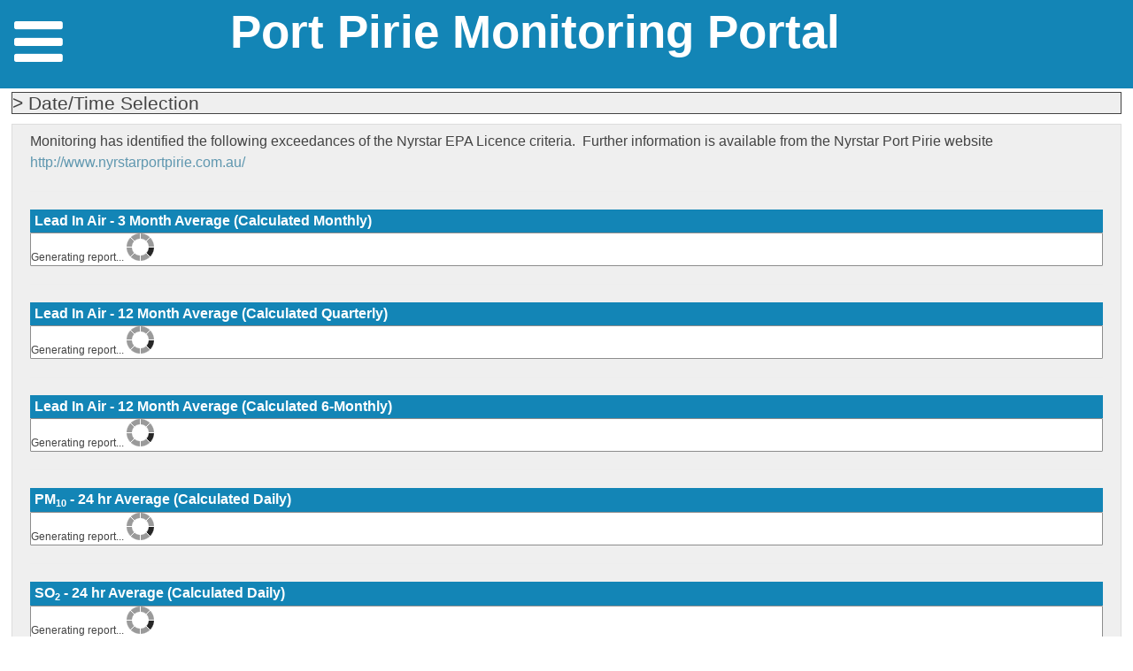

--- FILE ---
content_type: text/html; charset=utf-8
request_url: https://nyrstar.ghost.site/Exceedances?RelativeStartDay=-28d&RelativeStartTime=midnight
body_size: 12246
content:

<!DOCTYPE html> 
<html lang="en-US" class="static detail-page contents"> 
<head> 
    <meta charset="utf-8" />
    <title>Port Pirie Monitoring Portal</title> 
    <link href="//fonts.googleapis.com/css?family=Lobster&amp;subset=latin" rel="stylesheet" type="text/css" />
<link href="/Themes/InterWidgetCommunication.Theme/Styles/bootstrap.min.css" rel="stylesheet" type="text/css" />
<link href="/Themes/InterWidgetCommunication.Theme/Styles/bootstrap-datetimepicker.min.css" rel="stylesheet" type="text/css" />
<link href="/Themes/InterWidgetCommunication.Theme/Styles/Site.css" rel="stylesheet" type="text/css" />
<link href="/Themes/InterWidgetCommunication.Theme/Styles/style.css" rel="stylesheet" type="text/css" />
<link href="/Themes/InterWidgetCommunication.Theme/Styles/responsive.css" rel="stylesheet" type="text/css" />
<link href="/Themes/InterWidgetCommunication.Theme/Styles/font-awesome.min.css" rel="stylesheet" type="text/css" />
<link href="/Modules/Orchard.Layouts/Styles/default-grid.css" rel="stylesheet" type="text/css" />
<script src="/Themes/InterWidgetCommunication.Theme/scripts/jquery-1.10.2.js" type="text/javascript"></script>
<script src="/Themes/InterWidgetCommunication.Theme/scripts/jquery.mobile-1.4.5.min.js" type="text/javascript"></script>
<!--[if lt IE 9]>
<script src="/Core/Shapes/Scripts/html5.js" type="text/javascript"></script>
<![endif]-->
<meta content="Orchard" name="generator" />
<meta content="IE=edge,chrome=1" http-equiv="X-UA-Compatible" />
<link href="/modules/orchard.themes/Content/orchard.ico" rel="shortcut icon" type="image/x-icon" />
<meta name="viewport" content="width=device-width, initial-scale=1, maximum-scale=1">


    <script>        (function (d) { d.className = "dyn" + d.className.substring(6, d.className.length); })(document.documentElement);</script> 
</head> 
<body>





<body>
    <div id="fullscreenWidgetModal" class="hidden">

    </div>
    <span id="mobileMenu">
        <a href="javascript:void(0);" id="menuBtn" onclick="showMobileMenu();">
            <i id="mobileMenuIcon" class="fa fa-bars" style="color:white;"></i>
        </a><span id="mobileMenuText" style="display:none; color:black; text-decoration:none; font-size:64px;"> Menu</span>
    </span>

    <!-- wrapper start -->
    <div id="wrapper">
        <header>
            <div class="zone zone-header">
<article class="widget-dateTime widget-header widget-date-time-selector-widget widget">
    <script>
    function resizeTitle() {
        var ww = document.body.clientWidth;
        if (ww < 1308) {

            while (($("#pitsHeader").find("span").width()) > $("#pitsHeader").width()) {
                var currentFontSize = parseInt($("#pitsHeader").find("span").css("font-size"));
                $("#pitsHeader").find("span").css("font-size", currentFontSize - 1);
                //console.log("Lowered size - now " + currentFontSize);
            }

            while (($("#pitsHeader").find("span").width()) < $("#pitsHeader").width() * 0.7) {
                var currentFontSize2 = parseInt($("#pitsHeader").find("span").css("font-size"));
                $("#pitsHeader").find("span").css("font-size", currentFontSize2 + 1);
                //console.log("Raised size - now " + currentFontSize2);
            }
        }
        else {
            var headerTitle = $("#pitsHeader").find("span");
            var tooBig = headerTitle.width() > 450;
            if (tooBig) {
                while (headerTitle.width() > 450) {
                    var desktopHeaderCurrentSize = parseInt(headerTitle.css("font-size"));
                    headerTitle.css("font-size", desktopHeaderCurrentSize - 1);
                }
            }

            else {
                while (headerTitle.width() < 450) {
                    var desktopHeaderCurrentSize = parseInt(headerTitle.css("font-size"));
                    headerTitle.css("font-size", desktopHeaderCurrentSize + 1);
                }
            }

        }

    }

    $.fn.redraw = function(){
    $(this).hide();
      $(this).each(function(){
        var redraw = this.offsetHeight;
      });
    };

    // We do all theme manipulation here, within the date time header.
    var primary = "#1385b6";
    var secondary = "#00aeef";
    var tertiary = "#c0c0c0";
    var background = "#ffffff";
    var content = "#efefef";
    var minDate = "-1y";
    // THEME MODIFICATION HERE
    if (primary.indexOf('#') > -1 && secondary.indexOf('#') > -1 && tertiary.indexOf('#') > -1 && background.indexOf('#') > -1 && content.indexOf('#') > -1) {
        $("<style type='text/css'>header{ float:left; width:100%; background-color:" + primary + "; margin-bottom:0px; padding-left: 5px; font-weight:bold; color: white;} .colum{ float:left; width:100%; background:#fff; border:1px solid " + primary + "; margin-bottom:27px; padding:0px; position:relative; text-align:center;} .heading-text{ background-color: " + primary + "; border-bottom: 1px solid " + primary + "; color:#fff;  font-size: 14px; font-weight: bold; padding: 3px 17px; text-align: left; width: 100%;} nav .menu.menu-main-menu > li > a{ border-radius:0px; border-bottom:0px none !important; background-color:" + primary + "; color:#fff;  padding: 10px 15px;} nav .menu.menu-auth-menu > li > a{ border-radius:0px; border-bottom:0px none !important; background-color:" + primary + "; color:#fff;  padding: 10px 15px;} .data p{font-weight:bold; font-size:16px; color:" + primary + "; } nav .menu.menu-auth-menu > li.current  > a, .nav-tabs > li.current  > a:hover, .nav-tabs > li.current  > a:focus{ border-radius:0px;background-color:" + secondary + "; color:#fff;  padding: 13px 15px; margin-top:-6px;} nav .menu.menu-auth-menu > li > a:hover{  border-radius:0px; background-color:" + secondary + "; text-decoration:none; color:#fff;  padding: 13px 15px;margin-top:-6px;} nav .menu.menu-main-menu > li.current  > a, .nav-tabs > li.current  > a:hover, .nav-tabs > li.current  > a:focus{ border-radius:0px;background-color:" + secondary + "; color:#fff;  padding: 13px 15px; margin-top:-6px;} nav .menu.menu-main-menu > li > a:hover{  border-radius:0px; background-color:" + secondary + "; text-decoration:none; color:#fff;  padding: 13px 15px;margin-top:-6px;} header form .submit{ border-radius:0px; background-color:" + tertiary + "; color:#fff; border:1px solid " + tertiary + "; margin:0px;} .welcomeadmin .user-actions a { border-radius: 0px; background-color: " + tertiary + "; color: #fff; border: 1px solid " + tertiary + "; margin: 0px; font-size: 12px; padding: 3px 6px; text-decoration: none;} body { padding: 0; margin: 0; width: 100%; height: 100%; background: " + background + "; font: 16px/26px Arial, Helvetica, sans-serif; } .main-container { float: left; width: 100%; background-color: " + background + "; padding-top: 20px; } .tab-content { float: left; width: 100%; background-color: " + content + "; padding:20px 20px 20px 20px; border:1px solid #ddd; }</style>")
    .appendTo('head');
    }

    $(window).resize(function () {
        resizeTitle();
    });
</script>
<div>
    <div id="pitsHeader">
    
    <span style="font-size:48px; white-space:nowrap;">        <img src="https://nyrstar.ghost.site/Media/Nyrstar/images/nyrstar-logo.png" style="height:1.5em; vertical-align:middle;" />
    Port Pirie Monitoring Portal</span></div><div id="pitsSelectorForm" class="col-lg-8 col-md-8 col-sm-8 col-xs-12 pull-right" style="padding:15px 50px;font-weight:bold; color: black;">
            <form>
                <div id="topRow">
                    <div class="field">
                        <label>From:</label>
                        <div class='input-group date'>
                            <input type='text' class="form-control fromdate" onkeypress="javascript:return false;" id="dateTime-startdate" /> 
                            <span class="input-group-addon"> <i class="fa fa-calendar" id="fromCal"></i> </span>
                        </div>
                    </div>
                    <div class="field">
                        <label>To:</label>
                        <div class='input-group date'>
                            <input type='text' class="form-control todate" onkeypress="javascript:return false;" id="dateTime-enddate" /> 
                            <span class="input-group-addon"> <i class="fa fa-calendar" id="toCal"></i> </span>
                        </div>
                    </div>
                    <button type="button" id="RefreshAllGraphs" class="btn btn-default pull-right submit">Go</button> 
                    <button type="button" id="ManualUpdate" style="display:none;">Manual Update</button>
                </div>
                    <br />
                    <br />
                    Auto refresh?<input type="checkbox" id="autoRefreshIsOn" checked><div style="display:none;"><br />
                    <div id="secondRow">
                        <div class="field">
                            <label>Start: </label><input type="text" id="relStart" value="-7d" />
                        </div>
                        <div class="field">
                            <label>End: </label><input type="text" id="relEnd" value="now" />
                        </div>
                    </div></div>
            </form>
        <div class="welcomeadmin" style="float:left;">
            
                    <span class="user-actions forsign">
                        
                        <a href="/Users/Account/LogOn?ReturnUrl=%2FExceedances%3FRelativeStartDay%3D-28d%26RelativeStartTime%3Dmidnight" rel="nofollow">Sign In</a>
                    </span>


        </div>
    </div>
</div>

<script>
    // resize the header to ensure it's fitting our screen.
    resizeTitle();

    $(function () {
        var mindate1 = new Date();
        var mindate2 = new Date();
        var endDate = new Date();
        $('#dateTime-startdate').datetimepicker({ defaultDate: new Date().setDate(new Date().getDate() - 7), locale: 'en-au', format: 'DD/MM/YYYY hh:mm:ss A', minDate: relativeDay("-1y", mindate1), maxDate: 'now' });
        $('#dateTime-enddate').datetimepicker({ defaultDate: new Date(), locale: 'en-au', format: 'DD/MM/YYYY hh:mm:ss A', maxDate: 'now', minDate: relativeDay("-1y", mindate2) });

        
        // TODO - When end date is changed, update its max value so that the page doesnt have to be refreshed.

        $('#dateTime-startdate input').off('focus')
    .click(function () {
        $(this).parent().data("DateTimePicker").show();
    });

        $('#fromCal').on('click', function () {
            $('#dateTime-startdate').focus();
        });

        $('#toCal').on('click', function () {
            $('#dateTime-enddate').focus();
        });


        $('#dateTime-enddate input').off('focus')
 .click(function () {
     $(this).parent().data("DateTimePicker").show();
 });
    });

    function relativeDay(datestring, theDate) {
        var dayNow = theDate;
        var RDMatch = datestring.match("[-]{1}[0-9]{1,2}[dwmy]{1}");
        if (RDMatch != null) {
            var timedelim = datestring.match("[dwmy]{1}");
            var timestring = timedelim.toString().toLowerCase();
            var theVal = datestring.match("[0-9]{1,2}");
            switch (timestring.charAt(0)) {
                case "d": // days
                    var date = dayNow.getDate();
                    dayNow.setDate(date - parseInt(theVal));
                    break;

                case "w": // weeks
                    var date = dayNow.getDate();
                    dayNow.setDate(date - (parseInt(theVal) * 7));
                    break;

                case "m": // months
                    var months = dayNow.getMonth();
                    dayNow.setMonth(months - parseInt(theVal));
                    break;

                case "y": // years
                    var date = new Date(dayNow);
                    var years = date.getFullYear();
                    dayNow.setFullYear(years - parseInt(theVal));
                    break;
            }
        return dayNow;
        }
        else {
            switch (datestring.toLowerCase()) {
                case "soy":
                    dayNow.setMonth(0);
                    dayNow.setDate(1);
                    return dayNow;
                break;

                case "som":
                    dayNow.setDate(1);
                    return dayNow;
                break;

                default:
                console.log("An attempt to use a relative day URL parameter was made, but the format was invalid.");
                return dayNow;
            }
        }
    }

    function relativeTime(timestring,theDate) {
        var dayNow = theDate;
        var RTMatch = timestring.match("[-]{1}[0-9]{1,2}[mh]{1}");
        if (RTMatch != null) {
            var timedelim = timestring.match("[mh]{1}");
            var timestring = timedelim.toString().toLowerCase();
            var theVal = timestring.match("[0-9]{1,2}");
            switch (timestring.charAt(0)) {
                case "m": // minutes
                    var minutes = dayNow.getMinutes();
                    dayNow.setMinutes(minutes - parseInt(theVal));
                    break;

                case "h": // hours
                    var hours = dayNow.getHours();
                    dayNow.setHours(hours - parseInt(theVal));
                    break;
            }
        } // If not, we either check for special cases (midnight, midday, COB, OOB)
        else {
            switch (timestring.toLowerCase()) {
                case "midnight":
                    dayNow.setHours(0);
                    dayNow.setMinutes(0);
                    dayNow.setSeconds(0);
                    break;

                case "midday":
                    dayNow.setHours(12);
                    dayNow.setMinutes(0);
                    dayNow.setSeconds(0);
                    break;

                case "oob":
                    dayNow.setHours(9);
                    dayNow.setMinutes(0);
                    dayNow.setSeconds(0);
                    break;

                case "cob":
                    dayNow.setHours(17);
                    dayNow.setMinutes(0);
                    dayNow.setSeconds(0);
                    break;
                default:
                console.log("An attempt to use a relative time was made but the format was invalid");
                break;
            }
        }
        return dayNow;
    }

    $(document).ready(function () {
        // Default Dates if given
        var url = location.href;
        var spliturl = url.split("?");
        if (spliturl.length > 1) {
            var querystring = spliturl[1].split("&");
            var relStartDate = new Date();
            var relEndDate = new Date();
            var commitChange = true;
            for (var i = 0; i < querystring.length; i++) {
                var parameters = querystring[i].split("=");
                for (var j = 0; j < parameters.length; j += 2) {
                    if (parameters[j] == "RelativeStartDay") {
                        relStartDate = relativeDay(parameters[j + 1],relStartDate);
                    }
                    else if (parameters[j] == "RelativeStartTime") {
                        relStartDate = relativeTime(parameters[j + 1],relStartDate);
                    }
                    else if (parameters[j] == "RelativeEndDay") {
                        relEndDate = relativeDay(parameters[j + 1],relEndDate);
                    }
                    else if (parameters[j] == "RelativeEndTime") {
                        relEndDate = relativeTime(parameters[j + 1],relEndDate);
                    }
                    else if (parameters[j] == "StartDate") {
                        $("#dateTime-startdate").val(unescape(parameters[j + 1])).change();
                        commitChange = false;
                    }
                    else if (parameters[j] == "EndDate") {
                        $("#dateTime-enddate").val(unescape(parameters[j + 1])).change();
                        commitChange = false;
                    }
                }
            }
            if (commitChange) {
                $('#dateTime-startdate').data("DateTimePicker").date(relStartDate);
                $('#dateTime-enddate').data("DateTimePicker").date(relEndDate);
            }
        }
        else {
            // Outputs
            var modifiedStartDate = new Date();
            var modifiedEndDate = new Date();

            // First we check for default relative dates. We apply them to the date fields...
            var defaultStartDate = "-1w";
            var defaultStartTime = "*";
            var defaultEndDate = "*";
            var defaultEndtime = "*";
            // Have we set a valid start date?
            var SDMatch = defaultStartDate.match("[-]{1}[0-9]{1,2}[dwmy]{1}");
            if (SDMatch != null) {
                var timedelim = defaultStartDate.match("[dwmy]{1}");
                var timestring = timedelim.toString().toLowerCase();
                var theVal = defaultStartDate.match("[0-9]{1,2}");
                switch (timestring.charAt(0)) {
                    case "d": // days
                        var date = modifiedStartDate.getDate();
                        modifiedStartDate.setDate(date - parseInt(theVal));
                        break;

                    case "w": // weeks
                        var date = modifiedStartDate.getDate();
                        modifiedStartDate.setDate(date - (parseInt(theVal) * 7));
                        break;

                    case "m": // months
                        var months = modifiedStartDate.getMonth();
                        modifiedStartDate.setMonth(months - parseInt(theVal));
                        break;

                    case "y": // years
                        var date = new Date(modifiedStartDate);
                        var years = date.getFullYear();
                        modifiedStartDate.setFullYear(years - parseInt(theVal));
                        break;

                }
            } // If not, we either check for special cases (startOfMonth/startOfYear) or leave the date be
            else {
                switch (defaultStartDate.toLowerCase()) {
                    case "soy":
                        modifiedStartDate.setMonth(0);
                        modifiedStartDate.setDate(1);
                        break;

                    case "som":
                        modifiedStartDate.setDate(1);
                        break;
                }
            }

            // Have we set a valid start time?
            var STMatch = defaultStartTime.match("[-]{1}[0-9]{1,2}[mh]{1}");
            if (STMatch != null) {
                var timedelim = defaultStartTime.match("[mh]{1}");
                var timestring = timedelim.toString().toLowerCase();
                var theVal = defaultStartTime.match("[0-9]{1,2}");
                switch (timestring.charAt(0)) {
                    case "m": // minutes
                        var minutes = modifiedStartDate.getMinutes();
                        modifiedStartDate.setMinutes(minutes - parseInt(theVal));
                        break;

                    case "h": // hours
                        var hours = modifiedStartDate.getHours();
                        modifiedStartDate.setHours(hours - parseInt(theVal));
                        break;
                }
            } // If not, we either check for special cases (midnight, midday, COB, OOB)
            else {
                switch (defaultStartTime.toLowerCase()) {
                    case "midnight":
                        modifiedStartDate.setHours(0);
                        modifiedStartDate.setMinutes(0);
                        modifiedStartDate.setSeconds(0);
                        break;

                    case "midday":
                        modifiedStartDate.setHours(12);
                        modifiedStartDate.setMinutes(0);
                        modifiedStartDate.setSeconds(0);
                        break;

                    case "oob":
                        modifiedStartDate.setHours(9);
                        modifiedStartDate.setMinutes(0);
                        modifiedStartDate.setSeconds(0);
                        break;

                    case "cob":
                        modifiedStartDate.setHours(17);
                        modifiedStartDate.setMinutes(0);
                        modifiedStartDate.setSeconds(0);
                        break;
                }
            }

            // Have we set a valid end date?
            var EDMatch = defaultEndDate.match("[-]{1}[0-9]{1,2}[dwmy]{1}");
            if (EDMatch != null) {
                var timedelim = defaultEndDate.match("[dwmy]{1}");
                var timestring = timedelim.toString().toLowerCase();
                var theVal = defaultEndDate.match("[0-9]{1,2}");
                switch (timestring.charAt(0)) {
                    case "d": // days
                        var date = modifiedEndDate.getDate();
                        modifiedEndDate.setDate(date - parseInt(theVal));
                        break;

                    case "w": // weeks
                        var date = modifiedEndDate.getDate();
                        modifiedEndDate.setDate(date - (parseInt(theVal) * 7));
                        break;

                    case "m": // months
                        var months = modifiedEndDate.getMonth();
                        modifiedEndDate.setMonth(months - parseInt(theVal));
                        break;

                    case "y": // years
                        var date = new Date(modifiedEndDate);
                        var years = date.getFullYear();
                        modifiedEndDate.setFullYear(years - parseInt(theVal));
                        break;

                }
            } // If not, we either check for special cases (startOfMonth/startOfYear) or leave the date be
            else {
                switch (defaultEndDate.toLowerCase()) {
                    case "soy":
                        modifiedEndDate.setMonth(0);
                        modifiedEndDate.setDate(1);
                        break;

                    case "som":
                        modifiedEndDate.setDate(1);
                        break;
                }
            }
            // If not, we default the end date...

            // Have we set a valid end time?
            var ETMatch = defaultEndtime.match("[-]{1}[0-9]{1,2}[mh]{1}");
            if (ETMatch != null) {
                var timedelim = defaultEndtime.match("[mh]{1}");
                var timestring = timedelim.toString().toLowerCase();
                var theVal = defaultEndtime.match("[0-9]{1,2}");
                switch (timestring.charAt(0)) {
                    case "m": // minutes
                        var minutes = modifiedEndDate.getMinutes();
                        modifiedEndDate.setMinutes(minutes - parseInt(theVal));
                        break;

                    case "h": // hours
                        var hours = modifiedEndDate.getHours();
                        modifiedEndDate.setHours(hours - parseInt(theVal));
                        break;
                }
            } // If not, we either check for special cases (midnight, midday, COB, OOB)
            else {
                switch (defaultEndtime.toLowerCase()) {
                    case "midnight":
                        modifiedEndDate.setHours(0);
                        modifiedEndDate.setMinutes(0);
                        modifiedEndDate.setSeconds(0);
                        break;

                    case "midday":
                        modifiedEndDate.setHours(12);
                        modifiedEndDate.setMinutes(0);
                        modifiedEndDate.setSeconds(0);
                        break;

                    case "oob":
                        modifiedEndDate.setHours(9);
                        modifiedEndDate.setMinutes(0);
                        modifiedEndDate.setSeconds(0);
                        break;

                    case "cob":
                        modifiedEndDate.setHours(17);
                        modifiedEndDate.setMinutes(0);
                        modifiedEndDate.setSeconds(0);
                        break;
                }
            }
            // Now, we set the dates..
            $('#dateTime-startdate').data("DateTimePicker").date(modifiedStartDate);
            $('#dateTime-enddate').data("DateTimePicker").date(modifiedEndDate);
        }



        // Then, depending on whether we auto refresh or have static dates, we trigger the initial page load
        setTimeout(function () { $('#RefreshAllGraphs').click(); }, 50);
        setInterval(refreshData, (300 * 1000));
    });

    function refreshData() {
        var isChecked = $("#autoRefreshIsOn:checkbox:checked").length;
        if (isChecked > 0) {

            var startString = $("#relStart").val();
            var startmatch = startString.match("[-+]{1}[0-9]{1,2}[mhsd]{1}");

            var endString = $("#relEnd").val();
            var endmatch = endString.match("[-+]{1}[0-9]{1,2}[mhsd]{1}");

            if (startmatch != null) {
                var timedelim = startString.match("[mhsd]{1}");
                var timestring = timedelim.toString();
                var theVal = startString.match("[0-9]{1,2}");
                var startMils = 1000;
                switch (timestring.charAt(0)) {
                    case "s":
                    case "S":
                        startMils *= parseInt(theVal);
                        break;

                    case "m":
                    case "M":
                        startMils *= 60;
                        startMils *= parseInt(theVal);
                        break;

                    case "h":
                    case "H":
                        startMils *= 3600;
                        startMils *= parseInt(theVal);
                        break;

                    case "d":
                    case "D":
                        startMils *= 86400;
                        startMils *= parseInt(theVal);
                        break;

                }
                var newDate = new Date();
                var newStartDate;
                if (startString.charAt(0) == "+") {
                    newStartDate = new Date(newDate + startMils);
                }
                else {
                    newStartDate = new Date(newDate - startMils);
                }
                $('#dateTime-startdate').data("DateTimePicker").date(newStartDate);
            }
            else {

                var newDate = new Date();
                newDate.setDate(newDate.getDate() - 7);
                $('#dateTime-startdate').data("DateTimePicker").date(newDate);
                $("#relStart").val("-7d");
            }

            if (endmatch != null) {
                var timedelim = endString.match("[mhsd]{1}");
                var timestring = timedelim.toString();
                var theVal = endString.match("[0-9]{1,2}");
                var endMills = 1000;
                switch (timestring.charAt(0)) {
                    case "s":
                    case "S":
                        endMills *= parseInt(theVal);
                        break;

                    case "m":
                    case "M":
                        endMills *= 60;
                        endMills *= parseInt(theVal);
                        break;

                    case "h":
                    case "H":
                        endMills *= 3600;
                        endMills *= parseInt(theVal);
                        break;

                    case "d":
                    case "D":
                        endMills *= 86400;
                        endMills *= parseInt(theVal);
                        break;

                }
                var newDate = new Date();
                var newEndDate;
                if (endString.charAt(0) == "+") {
                    newEndDate = new Date(newDate + endMills);
                }
                else {
                    newEndDate = new Date(newDate - endMills);
                }
                $('#dateTime-enddate').data("DateTimePicker").date(newEndDate);
            }
            else {
                var newNow = new Date();
                $('#dateTime-enddate').data("DateTimePicker").maxDate(newNow);
                $('#dateTime-enddate').data("DateTimePicker").date(newNow);
                $("#relEnd").val("now");
            }



            $('#RefreshAllGraphs').click();
        }
    }

    $("#autoRefreshIsOn").click( function() {
        $("#secondRow").toggle();
    });

</script>
</article></div>
            <span id="RefreshAllSingleValues" style="display:none;"></span>
            <span id="RefreshAllTrends" style="display:none;"></span>
        </header>
        <section class="main-container">
            <div class="sidebar_left">
            </div>

            <div id="mobileDateSelector">
                <h1 id="mobileDateSelectorHeader" onclick="ExpandMobileDateTimeSelection();">> Date/Time Selection</h1>

                <div id="mobileDataSelectorEntryForm" style="display:none; font-size:24px;">
                    <div id="mobileDataSelectorFromField">
                        Query Start Date:<br />
                        <input type="datetime-local" id="mobileDataSelectorFromInput" />
                        <br />
                    </div>

                    <div id="mobileDataSelectorToField">
                        Query End Date:<br />
                        <input type="datetime-local" id="mobileDataSelectorToInput" />
                        <br />
                    </div>
                    <br />
                    <br />
                    <br />
                    <div id="mobileDatesConfirmOrReject" style="text-align:center; font-size:36px;">
                        <i id="acceptMobileDates" onclick="AcceptMobileDates();" style="color:darkgreen;" class="fa fa-check-circle"></i>&nbsp;
                        <i id="rejectMobileDates" onclick="CancelMobileDates();" style="color:orangered;" class="fa fa-times-circle"></i>
                    </div>
                    <br />
                </div>

            </div>

            <div class="container">

                <div class="row">
                    <div class="overview">
                            <!-- Nav tabs // Mobile Float used for opaque overlay when mobile menu is out.-->
                            <div id="mobileMenuFloat"></div>
                            <div id="layout-navigation" class="nav nav-tabs group">
                                <div class="zone zone-navigation">
<article class="widget-navigation widget-menu-widget widget">
    
<nav>
    <ul class="menu menu-main-menu">
        
        
<li class="first"><a href="/home">Home</a>
</li>
<li><a href="/dust?RelativeStartDay=-1d&amp;RelativeStartTime=midnight">Dust (PM₁₀)</a>
</li>
<li><a href="/SO2?RelativeStartDay=-1d&amp;RelativeStartTime=midnight">Sulphur Dioxide (SO₂)</a>
</li>
<li><a href="/LeadInAir?RelativeStartDay=-14d&amp;RelativeStartTime=midday&amp;RelativeEndDay=-2d">Lead In Air</a>
</li>
<li><a href="/WasteWater-Quality?RelativeStartDay=-7d&amp;RelativeStartTime=midnight">Wastewater Quality</a>
</li>
<li class="last"><a href="/Exceedances?RelativeStartDay=-28d&amp;RelativeStartTime=midnight">Exceedance Notifications</a>
</li>
    </ul>
</nav>
</article></div>
                            </div>
                        <div class="tab-content">
                            <div id="overview" class="tab-pane active" role="tabpanel">

                                                                <div id="layout-main-container">
                                    <div id="layout-main" class="group">
                                        <div id="layout-content" class="group">
                                            
                                            <div id="footer-quad" class="group">
                                                                                                                                                                                            </div>
                                            <div id="quinContainer" class="group">
                                                                                                                                                                                                                                            </div>

                                            
                                                <div id="content" class="group">
                                                    <div class="zone zone-content">
<article class="page content-item">
    <header>
        


    </header>
    <div class="orchard-layouts-root">
    



<div class="HtmlElement " style="" >
    <p>Monitoring has identified the following exceedances of the Nyrstar EPA Licence criteria.&nbsp; Further information is available from the Nyrstar Port Pirie website <a href="http://www.nyrstarportpirie.com.au/">http://www.nyrstarportpirie.com.au/</a></p>
</div>

    <div class="BreakElement">
        <hr></hr>
    </div>
<div class="table">

<div class="row">
<div class=" span-12 cell">


<div class="HtmlElement " style="" >
    <header>Lead In Air - 3 Month Average (Calculated Monthly)</header>
</div>




<div class="ReportBuilderElement " style="" >

    <h3>Lead_3_Month_Average</h3>
    <div class="datagrid" style="display: block; overflow-x: auto; text-align:left; max-height:100%; overflow-x:auto;">
        <div id="reportStatus_Lead_3_Month_Average" style="display:none;">Generating report... <img src='/Modules/PITS.Modules/Styles/Images/widgetLoader.gif' /></div>
        <div id="ReportBuilder_Lead_3_Month_Average" report='Lead_3_Month_Average'>

        </div>
    </div>
    <div style='text-align:right;'><a id="Download_Lead_3_Month_Average">Download as CSV</a></div>
    <div class="manualTrigger" id="Lead_3_Month_Average-manualTrigger" value="null" style="display:none;"></div>
</div>


<script>
        $(document).ready(function () {
            


        $("#RefreshAllGraphs").click(function () {
            $("#Lead_3_Month_Average-manualTrigger").click();
        });


        });

    $("#Lead_3_Month_Average-manualTrigger").click(function () {
            var title = 'Lead_3_Month_Average';
            var config = '{  \r\n   \"Mode\":\"TagOnly\",\r\n   \"Tags\":[  \r\n      {  \r\n         \"TagName\":\"AFSERVER.Environment\\\\Boat Ramp\\\\Lead In Air|LIA Compliance - 3 Month Average\",\r\n         \"DisplayName\":\"Boat Ramp\",\r\n         \"HideString\":\"false\"\r\n      },\r\n      {  \r\n         \"TagName\":\"AFSERVER.Environment\\\\Ellen St\\\\Lead In Air|LIA Compliance - 3 Month Average\",\r\n         \"DisplayName\":\"Ellen Street\",\r\n         \"HideString\":\"false\"\r\n      },\r\n      {  \r\n         \"TagName\":\"AFSERVER.Environment\\\\Oliver St\\\\Lead In Air|LIA Compliance - 3 Month Average\",\r\n         \"DisplayName\":\"Oliver Street\",\r\n         \"HideString\":\"false\"\r\n      },\r\n      {  \r\n         \"TagName\":\"AFSERVER.Environment\\\\Pirie West Primary School\\\\Lead In Air|LIA Compliance - 3 Month Average\",\r\n         \"DisplayName\":\"Pirie West Primary School\",\r\n         \"HideString\":\"false\"\r\n      }\r\n   ]\r\n}';
            var frequency = parseInt('2');
            var start = '\u0026dateTime-enddate [-3mo]';
            var end = '\u0026dateTime-enddate [-1mo]';

            $("#reportStatus_Lead_3_Month_Average").show();
            $("#ReportBuilder_" + title).parent().parent().children(".gError").each(function () {
                $(this).remove();
            });

           InitialiseReport(title,config,frequency,start,end);
        });

    // CSV download
    $(document).on('click', '#Download_Lead_3_Month_Average', function() {
    var sitename = 'Lead_3_Month_Average';
    var outputFile = "Report Export " + sitename;
        outputFile = outputFile.replace('.csv', '') + '.csv';
    exportTableToCSV.apply(this,[$('#ReportBuilder_Lead_3_Month_Average > table'),outputFile]);
    });


    function InitialiseReport(TITLE, CONFIG, FREQUENCY, START, END) {
        START = GParseTime(START);
        END = GParseTime(END);
        var configObject = JSON.parse(CONFIG);
        if (configObject['Mode'].toLowerCase() == 'complex') {
            $.ajax({
                url: '/PITS.Modules/ReportBuilder/ComplexReport',
                data: {  __RequestVerificationToken: 'n79LfNo0LmAr2vcl2XaA-EsaU973xdTWhf2j9tn7sxjjb--rwHyJbvYiGwSFKeLrANDoR5HXxX1JdWsm7j2HU3OPJMeEGqGq2Q9hCpoIH9c1', ReportConfig: CONFIG, frequency: FREQUENCY, startdate: START, enddate: END },
                type: 'POST',
                success: function (Table) {
                    var results = JSON.parse(Table);
                    $("#reportStatus_" + TITLE).hide();
                    $("#ReportBuilder_" + TITLE).html(results.TableHTML);

                    // Remove errors
                    $("#ReportBuilder_" + TITLE).parent().parent().children(".gError").each(function () {
                        $(this).remove();
                    });
                    for (var i = 0; i < results.Errors.length; i++) {
                        var error = CreateErrorBox(results.Errors[i].Summary, results.Errors[i].Detail);
                        $("#ReportBuilder_" + TITLE).parent().parent().append(error);
                    }
                },
                error: function (xhr,status,error) {
                    $("#ReportBuilder_" + TITLE).html(ServerErrorOccured("Report Builder Widget"));
                }
            });
        }
        else {
            $.ajax({
                url: '/PITS.Modules/ReportBuilder/SimpleReport',
                data: { __RequestVerificationToken: 'gdvYjjXG0FmC0ETWTeT07QeGy_v_DI2Z1eOz57RXG9MAgeEGu7aBe6JWMuy3-mirmn-ktj6W_PqQqEz5juvq7e2s0UMb3hXIr2E9DcU4Swc1', ReportConfig: CONFIG, frequency: FREQUENCY, startdate: START, enddate: END },
                type: 'POST',
                success: function (Table) {
                    var results = JSON.parse(Table);
                    $("#reportStatus_" + TITLE).hide();
                    $("#ReportBuilder_" + TITLE).html(results.TableHTML);
                    // Remove errors
                    $("#ReportBuilder_" + TITLE).parent().parent().children(".gError").each(function () {
                        $(this).remove();
                    });
                    for (var i = 0; i < results.Errors.length; i++) {
                        var error = CreateErrorBox(results.Errors[i].Summary, results.Errors[i].Detail);
                        $("#ReportBuilder_" + TITLE).parent().parent().append(error);
                    }
                },
                error: function (xhr,status,error) {
                    $("#ReportBuilder_" + TITLE).html(ServerErrorOccured("Report Builder Widget"));
                }
            });
        }
    }
</script>


    <div class="BreakElement">
        <hr></hr>
    </div>


<div class="HtmlElement " style="" >
    <header>Lead In Air - 12 Month Average (Calculated Quarterly)</header>
</div>




<div class="ReportBuilderElement " style="" >

    <h3>Lead_12_Month_Average_Quarterly</h3>
    <div class="datagrid" style="display: block; overflow-x: auto; text-align:left; max-height:100%; overflow-x:auto;">
        <div id="reportStatus_Lead_12_Month_Average_Quarterly" style="display:none;">Generating report... <img src='/Modules/PITS.Modules/Styles/Images/widgetLoader.gif' /></div>
        <div id="ReportBuilder_Lead_12_Month_Average_Quarterly" report='Lead_12_Month_Average_Quarterly'>

        </div>
    </div>
    <div style='text-align:right;'><a id="Download_Lead_12_Month_Average_Quarterly">Download as CSV</a></div>
    <div class="manualTrigger" id="Lead_12_Month_Average_Quarterly-manualTrigger" value="null" style="display:none;"></div>
</div>


<script>
        $(document).ready(function () {
            


        $("#RefreshAllGraphs").click(function () {
            $("#Lead_12_Month_Average_Quarterly-manualTrigger").click();
        });


        });

    $("#Lead_12_Month_Average_Quarterly-manualTrigger").click(function () {
            var title = 'Lead_12_Month_Average_Quarterly';
            var config = '{  \r\n   \"Mode\":\"TagOnly\",\r\n   \"Tags\":[  \r\n      {  \r\n         \"TagName\":\"AFSERVER.Environment\\\\Oliver St\\\\Lead In Air|LIA Compliance - 12 Month Average Quarterly\",\r\n         \"DisplayName\":\"Oliver Street\",\r\n         \"HideString\":\"false\"\r\n      },\r\n      {  \r\n         \"TagName\":\"AFSERVER.Environment\\\\Pirie West Primary School\\\\Lead In Air|LIA Compliance - 12 Month Average Quarterly\",\r\n         \"DisplayName\":\"Pirie West Primary School\",\r\n         \"HideString\":\"false\"\r\n      }\r\n   ]\r\n}';
            var frequency = parseInt('5');
            var start = '\u0026dateTime-enddate [-6mo]';
            var end = '\u0026dateTime-enddate [-3mo]';

            $("#reportStatus_Lead_12_Month_Average_Quarterly").show();
            $("#ReportBuilder_" + title).parent().parent().children(".gError").each(function () {
                $(this).remove();
            });

           InitialiseReport(title,config,frequency,start,end);
        });

    // CSV download
    $(document).on('click', '#Download_Lead_12_Month_Average_Quarterly', function() {
    var sitename = 'Lead_12_Month_Average_Quarterly';
    var outputFile = "Report Export " + sitename;
        outputFile = outputFile.replace('.csv', '') + '.csv';
    exportTableToCSV.apply(this,[$('#ReportBuilder_Lead_12_Month_Average_Quarterly > table'),outputFile]);
    });


    function InitialiseReport(TITLE, CONFIG, FREQUENCY, START, END) {
        START = GParseTime(START);
        END = GParseTime(END);
        var configObject = JSON.parse(CONFIG);
        if (configObject['Mode'].toLowerCase() == 'complex') {
            $.ajax({
                url: '/PITS.Modules/ReportBuilder/ComplexReport',
                data: {  __RequestVerificationToken: 'NGD82__Iq5ZFP_dnq2e6G7txFEOc28up_kyqM2YxSPBMpbIMxBf24Jao7znVZPbuX8NycDiGQHg37XikdrPhhGMiKDBBs5xl856xgZH2XqI1', ReportConfig: CONFIG, frequency: FREQUENCY, startdate: START, enddate: END },
                type: 'POST',
                success: function (Table) {
                    var results = JSON.parse(Table);
                    $("#reportStatus_" + TITLE).hide();
                    $("#ReportBuilder_" + TITLE).html(results.TableHTML);

                    // Remove errors
                    $("#ReportBuilder_" + TITLE).parent().parent().children(".gError").each(function () {
                        $(this).remove();
                    });
                    for (var i = 0; i < results.Errors.length; i++) {
                        var error = CreateErrorBox(results.Errors[i].Summary, results.Errors[i].Detail);
                        $("#ReportBuilder_" + TITLE).parent().parent().append(error);
                    }
                },
                error: function (xhr,status,error) {
                    $("#ReportBuilder_" + TITLE).html(ServerErrorOccured("Report Builder Widget"));
                }
            });
        }
        else {
            $.ajax({
                url: '/PITS.Modules/ReportBuilder/SimpleReport',
                data: { __RequestVerificationToken: 'RsOW8kD5F11FsSIzdRyxPZx1TRKnFXK4zADehx9fp52uGhwTuJwGDyi6JWdKAbH4ZZALbeN-LsGhPam1X3D2wD3NFwLhTndFlnDhKgQNNss1', ReportConfig: CONFIG, frequency: FREQUENCY, startdate: START, enddate: END },
                type: 'POST',
                success: function (Table) {
                    var results = JSON.parse(Table);
                    $("#reportStatus_" + TITLE).hide();
                    $("#ReportBuilder_" + TITLE).html(results.TableHTML);
                    // Remove errors
                    $("#ReportBuilder_" + TITLE).parent().parent().children(".gError").each(function () {
                        $(this).remove();
                    });
                    for (var i = 0; i < results.Errors.length; i++) {
                        var error = CreateErrorBox(results.Errors[i].Summary, results.Errors[i].Detail);
                        $("#ReportBuilder_" + TITLE).parent().parent().append(error);
                    }
                },
                error: function (xhr,status,error) {
                    $("#ReportBuilder_" + TITLE).html(ServerErrorOccured("Report Builder Widget"));
                }
            });
        }
    }
</script>


    <div class="BreakElement">
        <hr></hr>
    </div>


<div class="HtmlElement " style="" >
    <header>Lead In Air - 12 Month Average (Calculated 6-Monthly)</header>
</div>




<div class="ReportBuilderElement " style="" >

    <h3>Lead_12_Month_Average_Twice_Yearly</h3>
    <div class="datagrid" style="display: block; overflow-x: auto; text-align:left; max-height:100%; overflow-x:auto;">
        <div id="reportStatus_Lead_12_Month_Average_Twice_Yearly" style="display:none;">Generating report... <img src='/Modules/PITS.Modules/Styles/Images/widgetLoader.gif' /></div>
        <div id="ReportBuilder_Lead_12_Month_Average_Twice_Yearly" report='Lead_12_Month_Average_Twice_Yearly'>

        </div>
    </div>
    <div style='text-align:right;'><a id="Download_Lead_12_Month_Average_Twice_Yearly">Download as CSV</a></div>
    <div class="manualTrigger" id="Lead_12_Month_Average_Twice_Yearly-manualTrigger" value="null" style="display:none;"></div>
</div>


<script>
        $(document).ready(function () {
            


        $("#RefreshAllGraphs").click(function () {
            $("#Lead_12_Month_Average_Twice_Yearly-manualTrigger").click();
        });


        });

    $("#Lead_12_Month_Average_Twice_Yearly-manualTrigger").click(function () {
            var title = 'Lead_12_Month_Average_Twice_Yearly';
            var config = '{  \r\n   \"Mode\":\"TagOnly\",\r\n   \"Tags\":[  \r\n      {  \r\n         \"TagName\":\"AFSERVER.Environment\\\\Boat Ramp\\\\Lead In Air|LIA Compliance - 12 Month Average Twice Yearly\",\r\n         \"DisplayName\":\"Boat Ramp\",\r\n         \"HideString\":\"false\"\r\n      },\r\n      {  \r\n         \"TagName\":\"AFSERVER.Environment\\\\Ellen St\\\\Lead In Air|LIA Compliance - 12 Month Average Twice Yearly\",\r\n         \"DisplayName\":\"Ellen Street\",\r\n         \"HideString\":\"false\"\r\n      }\r\n   ]\r\n}';
            var frequency = parseInt('6');
            var start = '\u0026dateTime-enddate [-12mo]';
            var end = '\u0026dateTime-enddate [-6mo]';

            $("#reportStatus_Lead_12_Month_Average_Twice_Yearly").show();
            $("#ReportBuilder_" + title).parent().parent().children(".gError").each(function () {
                $(this).remove();
            });

           InitialiseReport(title,config,frequency,start,end);
        });

    // CSV download
    $(document).on('click', '#Download_Lead_12_Month_Average_Twice_Yearly', function() {
    var sitename = 'Lead_12_Month_Average_Twice_Yearly';
    var outputFile = "Report Export " + sitename;
        outputFile = outputFile.replace('.csv', '') + '.csv';
    exportTableToCSV.apply(this,[$('#ReportBuilder_Lead_12_Month_Average_Twice_Yearly > table'),outputFile]);
    });


    function InitialiseReport(TITLE, CONFIG, FREQUENCY, START, END) {
        START = GParseTime(START);
        END = GParseTime(END);
        var configObject = JSON.parse(CONFIG);
        if (configObject['Mode'].toLowerCase() == 'complex') {
            $.ajax({
                url: '/PITS.Modules/ReportBuilder/ComplexReport',
                data: {  __RequestVerificationToken: 'wQ1SOOZuJPFrx2hdiR_AmxFLC2-gZFKNGWmAZeq15ty1z-t-eM2EfZAlFn9zWDLvFtLql8WZQ731ZJhZLTot7JcoN3cMxrEmS1fhETVPZbw1', ReportConfig: CONFIG, frequency: FREQUENCY, startdate: START, enddate: END },
                type: 'POST',
                success: function (Table) {
                    var results = JSON.parse(Table);
                    $("#reportStatus_" + TITLE).hide();
                    $("#ReportBuilder_" + TITLE).html(results.TableHTML);

                    // Remove errors
                    $("#ReportBuilder_" + TITLE).parent().parent().children(".gError").each(function () {
                        $(this).remove();
                    });
                    for (var i = 0; i < results.Errors.length; i++) {
                        var error = CreateErrorBox(results.Errors[i].Summary, results.Errors[i].Detail);
                        $("#ReportBuilder_" + TITLE).parent().parent().append(error);
                    }
                },
                error: function (xhr,status,error) {
                    $("#ReportBuilder_" + TITLE).html(ServerErrorOccured("Report Builder Widget"));
                }
            });
        }
        else {
            $.ajax({
                url: '/PITS.Modules/ReportBuilder/SimpleReport',
                data: { __RequestVerificationToken: 'zIkAKzdSWuLQas298MJIeLHV-WZYmnLwcg407DOa9gcFyWN9iRKA1RqydZ6QsJE9CYMaZ1vKvv_unaWFqNpe7OJ6FTKLRKlpMGB8GQejqCI1', ReportConfig: CONFIG, frequency: FREQUENCY, startdate: START, enddate: END },
                type: 'POST',
                success: function (Table) {
                    var results = JSON.parse(Table);
                    $("#reportStatus_" + TITLE).hide();
                    $("#ReportBuilder_" + TITLE).html(results.TableHTML);
                    // Remove errors
                    $("#ReportBuilder_" + TITLE).parent().parent().children(".gError").each(function () {
                        $(this).remove();
                    });
                    for (var i = 0; i < results.Errors.length; i++) {
                        var error = CreateErrorBox(results.Errors[i].Summary, results.Errors[i].Detail);
                        $("#ReportBuilder_" + TITLE).parent().parent().append(error);
                    }
                },
                error: function (xhr,status,error) {
                    $("#ReportBuilder_" + TITLE).html(ServerErrorOccured("Report Builder Widget"));
                }
            });
        }
    }
</script>


    <div class="BreakElement">
        <hr></hr>
    </div>


<div class="HtmlElement " style="" >
    <header>PM<span style="font-size: 0.7em;"><sub>10</sub></span> - 24 hr Average (Calculated Daily)</header>
</div>




<div class="ReportBuilderElement " style="" >

    <h3>Dust_24hr_Average</h3>
    <div class="datagrid" style="display: block; overflow-x: auto; text-align:left; max-height:100%; overflow-x:auto;">
        <div id="reportStatus_Dust_24hr_Average" style="display:none;">Generating report... <img src='/Modules/PITS.Modules/Styles/Images/widgetLoader.gif' /></div>
        <div id="ReportBuilder_Dust_24hr_Average" report='Dust_24hr_Average'>

        </div>
    </div>
    <div style='text-align:right;'><a id="Download_Dust_24hr_Average">Download as CSV</a></div>
    <div class="manualTrigger" id="Dust_24hr_Average-manualTrigger" value="null" style="display:none;"></div>
</div>


<script>
        $(document).ready(function () {
            


        $("#RefreshAllGraphs").click(function () {
            $("#Dust_24hr_Average-manualTrigger").click();
        });


        });

    $("#Dust_24hr_Average-manualTrigger").click(function () {
            var title = 'Dust_24hr_Average';
            var config = '{  \r\n   \"Mode\":\"TagOnly\",\r\n   \"Tags\":[  \r\n      {  \r\n         \"TagName\":\"AFSERVER.Environment\\\\Boat Ramp\\\\Mass Concentration|PM10 Compliance 24 Hr Average\",\r\n         \"DisplayName\":\"Boat Ramp\",\r\n         \"HideString\":\"false\"\r\n      }\r\n   ]\r\n}';
            var frequency = parseInt('0');
            var start = '\u0026dateTime-enddate [-7d]';
            var end = '\u0026dateTime-enddate [-1d]';

            $("#reportStatus_Dust_24hr_Average").show();
            $("#ReportBuilder_" + title).parent().parent().children(".gError").each(function () {
                $(this).remove();
            });

           InitialiseReport(title,config,frequency,start,end);
        });

    // CSV download
    $(document).on('click', '#Download_Dust_24hr_Average', function() {
    var sitename = 'Dust_24hr_Average';
    var outputFile = "Report Export " + sitename;
        outputFile = outputFile.replace('.csv', '') + '.csv';
    exportTableToCSV.apply(this,[$('#ReportBuilder_Dust_24hr_Average > table'),outputFile]);
    });


    function InitialiseReport(TITLE, CONFIG, FREQUENCY, START, END) {
        START = GParseTime(START);
        END = GParseTime(END);
        var configObject = JSON.parse(CONFIG);
        if (configObject['Mode'].toLowerCase() == 'complex') {
            $.ajax({
                url: '/PITS.Modules/ReportBuilder/ComplexReport',
                data: {  __RequestVerificationToken: '5UF9QhTw6LjDvJ9QaFOt8O7gmxdajj5oj7a90LFmYLdPVo8Cdut_gwz9G4KKUHanij5drJfW4VHpUBQoBdP3LcShLksZvTTrPrkbDXpp7o41', ReportConfig: CONFIG, frequency: FREQUENCY, startdate: START, enddate: END },
                type: 'POST',
                success: function (Table) {
                    var results = JSON.parse(Table);
                    $("#reportStatus_" + TITLE).hide();
                    $("#ReportBuilder_" + TITLE).html(results.TableHTML);

                    // Remove errors
                    $("#ReportBuilder_" + TITLE).parent().parent().children(".gError").each(function () {
                        $(this).remove();
                    });
                    for (var i = 0; i < results.Errors.length; i++) {
                        var error = CreateErrorBox(results.Errors[i].Summary, results.Errors[i].Detail);
                        $("#ReportBuilder_" + TITLE).parent().parent().append(error);
                    }
                },
                error: function (xhr,status,error) {
                    $("#ReportBuilder_" + TITLE).html(ServerErrorOccured("Report Builder Widget"));
                }
            });
        }
        else {
            $.ajax({
                url: '/PITS.Modules/ReportBuilder/SimpleReport',
                data: { __RequestVerificationToken: 'OoepGQR-4Euy_P9_HW0PXn69t7v65cVxHU7PjXAfNngXwpNdT-nwe-BC0j9JJarg0hniN2lsaEZt9IJ2ca40ul3T6Azze6Ye14lFOBHOqv41', ReportConfig: CONFIG, frequency: FREQUENCY, startdate: START, enddate: END },
                type: 'POST',
                success: function (Table) {
                    var results = JSON.parse(Table);
                    $("#reportStatus_" + TITLE).hide();
                    $("#ReportBuilder_" + TITLE).html(results.TableHTML);
                    // Remove errors
                    $("#ReportBuilder_" + TITLE).parent().parent().children(".gError").each(function () {
                        $(this).remove();
                    });
                    for (var i = 0; i < results.Errors.length; i++) {
                        var error = CreateErrorBox(results.Errors[i].Summary, results.Errors[i].Detail);
                        $("#ReportBuilder_" + TITLE).parent().parent().append(error);
                    }
                },
                error: function (xhr,status,error) {
                    $("#ReportBuilder_" + TITLE).html(ServerErrorOccured("Report Builder Widget"));
                }
            });
        }
    }
</script>


    <div class="BreakElement">
        <hr></hr>
    </div>


<div class="HtmlElement " style="" >
    <header>SO<span style="font-size: 0.7em;"><sub>2</sub></span> - 24 hr Average (Calculated Daily)</header>
</div>




<div class="ReportBuilderElement " style="" >

    <h3>SulphurDioxide_24hr_Average</h3>
    <div class="datagrid" style="display: block; overflow-x: auto; text-align:left; max-height:100%; overflow-x:auto;">
        <div id="reportStatus_SulphurDioxide_24hr_Average" style="display:none;">Generating report... <img src='/Modules/PITS.Modules/Styles/Images/widgetLoader.gif' /></div>
        <div id="ReportBuilder_SulphurDioxide_24hr_Average" report='SulphurDioxide_24hr_Average'>

        </div>
    </div>
    <div style='text-align:right;'><a id="Download_SulphurDioxide_24hr_Average">Download as CSV</a></div>
    <div class="manualTrigger" id="SulphurDioxide_24hr_Average-manualTrigger" value="null" style="display:none;"></div>
</div>


<script>
        $(document).ready(function () {
            


        $("#RefreshAllGraphs").click(function () {
            $("#SulphurDioxide_24hr_Average-manualTrigger").click();
        });


        });

    $("#SulphurDioxide_24hr_Average-manualTrigger").click(function () {
            var title = 'SulphurDioxide_24hr_Average';
            var config = '{  \r\n   \"Mode\":\"TagOnly\",\r\n   \"Tags\":[  \r\n      {  \r\n         \"TagName\":\"AFSERVER.Environment\\\\Boat Ramp\\\\Sulfur Dioxide|SO2 - Compliance 24hr Average\",\r\n         \"DisplayName\":\"Boat Ramp\",\r\n         \"HideString\":\"false\"\r\n      },\r\n      {  \r\n         \"TagName\":\"AFSERVER.Environment\\\\Frank Green Park\\\\Sulfur Dioxide|SO2 - Compliance 24hr Average\",\r\n         \"DisplayName\":\"Frank Green Park\",\r\n         \"HideString\":\"false\"\r\n      },\r\n      {  \r\n         \"TagName\":\"AFSERVER.Environment\\\\John Pirie Secondary School\\\\Sulfur Dioxide|SO2 - Compliance 24hr Average\",\r\n         \"DisplayName\":\"John Pirie Secondary School\",\r\n         \"HideString\":\"false\"\r\n      },\r\n      {  \r\n         \"TagName\":\"AFSERVER.Environment\\\\Pirie West Primary School\\\\Sulfur Dioxide|SO2 - Compliance 24hr Average\",\r\n         \"DisplayName\":\"Pirie West\",\r\n         \"HideString\":\"false\"\r\n      }\r\n   ]\r\n}';
            var frequency = parseInt('0');
            var start = '\u0026dateTime-enddate [-7d]';
            var end = '\u0026dateTime-enddate [-1d]';

            $("#reportStatus_SulphurDioxide_24hr_Average").show();
            $("#ReportBuilder_" + title).parent().parent().children(".gError").each(function () {
                $(this).remove();
            });

           InitialiseReport(title,config,frequency,start,end);
        });

    // CSV download
    $(document).on('click', '#Download_SulphurDioxide_24hr_Average', function() {
    var sitename = 'SulphurDioxide_24hr_Average';
    var outputFile = "Report Export " + sitename;
        outputFile = outputFile.replace('.csv', '') + '.csv';
    exportTableToCSV.apply(this,[$('#ReportBuilder_SulphurDioxide_24hr_Average > table'),outputFile]);
    });


    function InitialiseReport(TITLE, CONFIG, FREQUENCY, START, END) {
        START = GParseTime(START);
        END = GParseTime(END);
        var configObject = JSON.parse(CONFIG);
        if (configObject['Mode'].toLowerCase() == 'complex') {
            $.ajax({
                url: '/PITS.Modules/ReportBuilder/ComplexReport',
                data: {  __RequestVerificationToken: 'XxhgTfI2IxGtTWQSCQBZTXGPeARHRdxedDBRGFXtbGDKFoaqNrmiqsXPE7gYxsdujR2AvG2SZgl4mQ15DM5TdJr4SXWqFZEz3sIBpmKcNP81', ReportConfig: CONFIG, frequency: FREQUENCY, startdate: START, enddate: END },
                type: 'POST',
                success: function (Table) {
                    var results = JSON.parse(Table);
                    $("#reportStatus_" + TITLE).hide();
                    $("#ReportBuilder_" + TITLE).html(results.TableHTML);

                    // Remove errors
                    $("#ReportBuilder_" + TITLE).parent().parent().children(".gError").each(function () {
                        $(this).remove();
                    });
                    for (var i = 0; i < results.Errors.length; i++) {
                        var error = CreateErrorBox(results.Errors[i].Summary, results.Errors[i].Detail);
                        $("#ReportBuilder_" + TITLE).parent().parent().append(error);
                    }
                },
                error: function (xhr,status,error) {
                    $("#ReportBuilder_" + TITLE).html(ServerErrorOccured("Report Builder Widget"));
                }
            });
        }
        else {
            $.ajax({
                url: '/PITS.Modules/ReportBuilder/SimpleReport',
                data: { __RequestVerificationToken: 'iF3MhtmtLZHXGGcuCxkuQUMJbBHIHo4gTqUQ1zcKedrXohjGrS6JvW_5MJocMatH3YwWg6Qw08rKSW24rStAulFLJYxzLsop3NjNKDKEJrc1', ReportConfig: CONFIG, frequency: FREQUENCY, startdate: START, enddate: END },
                type: 'POST',
                success: function (Table) {
                    var results = JSON.parse(Table);
                    $("#reportStatus_" + TITLE).hide();
                    $("#ReportBuilder_" + TITLE).html(results.TableHTML);
                    // Remove errors
                    $("#ReportBuilder_" + TITLE).parent().parent().children(".gError").each(function () {
                        $(this).remove();
                    });
                    for (var i = 0; i < results.Errors.length; i++) {
                        var error = CreateErrorBox(results.Errors[i].Summary, results.Errors[i].Detail);
                        $("#ReportBuilder_" + TITLE).parent().parent().append(error);
                    }
                },
                error: function (xhr,status,error) {
                    $("#ReportBuilder_" + TITLE).html(ServerErrorOccured("Report Builder Widget"));
                }
            });
        }
    }
</script>


    <div class="BreakElement">
        <hr></hr>
    </div>


<div class="HtmlElement " style="" >
    <header>SO<span style="font-size: 0.7em;"><sub>2</sub></span> -&nbsp;12 Month Average (Calculated Quarterly)</header>
</div>




<div class="ReportBuilderElement " style="" >

    <h3>SulphurDioxide_12mo_Average</h3>
    <div class="datagrid" style="display: block; overflow-x: auto; text-align:left; max-height:100%; overflow-x:auto;">
        <div id="reportStatus_SulphurDioxide_12mo_Average" style="display:none;">Generating report... <img src='/Modules/PITS.Modules/Styles/Images/widgetLoader.gif' /></div>
        <div id="ReportBuilder_SulphurDioxide_12mo_Average" report='SulphurDioxide_12mo_Average'>

        </div>
    </div>
    <div style='text-align:right;'><a id="Download_SulphurDioxide_12mo_Average">Download as CSV</a></div>
    <div class="manualTrigger" id="SulphurDioxide_12mo_Average-manualTrigger" value="null" style="display:none;"></div>
</div>


<script>
        $(document).ready(function () {
            


        $("#RefreshAllGraphs").click(function () {
            $("#SulphurDioxide_12mo_Average-manualTrigger").click();
        });


        });

    $("#SulphurDioxide_12mo_Average-manualTrigger").click(function () {
            var title = 'SulphurDioxide_12mo_Average';
            var config = '{  \r\n   \"Mode\":\"TagOnly\",\r\n   \"Tags\":[  \r\n      {  \r\n         \"TagName\":\"AFSERVER.Environment\\\\Boat Ramp\\\\Sulfur Dioxide|SO2 - Compliance 12mo Average\",\r\n         \"DisplayName\":\"Boat Ramp\",\r\n         \"HideString\":\"false\"\r\n      },\r\n      {  \r\n         \"TagName\":\"AFSERVER.Environment\\\\Frank Green Park\\\\Sulfur Dioxide|SO2 - Compliance 12mo Average\",\r\n         \"DisplayName\":\"Frank Green Park\",\r\n         \"HideString\":\"false\"\r\n      },\r\n      {  \r\n         \"TagName\":\"AFSERVER.Environment\\\\John Pirie Secondary School\\\\Sulfur Dioxide|SO2 - Compliance 12mo Average\",\r\n         \"DisplayName\":\"John Pirie Secondary School\",\r\n         \"HideString\":\"false\"\r\n      },\r\n      {  \r\n         \"TagName\":\"AFSERVER.Environment\\\\Pirie West Primary School\\\\Sulfur Dioxide|SO2 - Compliance 12mo Average\",\r\n         \"DisplayName\":\"Pirie West\",\r\n         \"HideString\":\"false\"\r\n      }\r\n   ]\r\n}';
            var frequency = parseInt('5');
            var start = '\u0026dateTime-enddate [-6mo]';
            var end = '\u0026dateTime-enddate [-3mo]';

            $("#reportStatus_SulphurDioxide_12mo_Average").show();
            $("#ReportBuilder_" + title).parent().parent().children(".gError").each(function () {
                $(this).remove();
            });

           InitialiseReport(title,config,frequency,start,end);
        });

    // CSV download
    $(document).on('click', '#Download_SulphurDioxide_12mo_Average', function() {
    var sitename = 'SulphurDioxide_12mo_Average';
    var outputFile = "Report Export " + sitename;
        outputFile = outputFile.replace('.csv', '') + '.csv';
    exportTableToCSV.apply(this,[$('#ReportBuilder_SulphurDioxide_12mo_Average > table'),outputFile]);
    });


    function InitialiseReport(TITLE, CONFIG, FREQUENCY, START, END) {
        START = GParseTime(START);
        END = GParseTime(END);
        var configObject = JSON.parse(CONFIG);
        if (configObject['Mode'].toLowerCase() == 'complex') {
            $.ajax({
                url: '/PITS.Modules/ReportBuilder/ComplexReport',
                data: {  __RequestVerificationToken: 'e6uKOPYVnS7RavK2eBLAd1DIEPnbC8dfeXMMt2rJ1lDo0fg5RUwvHdP82lgpgytQo0-CZcT9Gzsw6E2Gw-yXlx-q5JGaCPQR6np3uhM8T4M1', ReportConfig: CONFIG, frequency: FREQUENCY, startdate: START, enddate: END },
                type: 'POST',
                success: function (Table) {
                    var results = JSON.parse(Table);
                    $("#reportStatus_" + TITLE).hide();
                    $("#ReportBuilder_" + TITLE).html(results.TableHTML);

                    // Remove errors
                    $("#ReportBuilder_" + TITLE).parent().parent().children(".gError").each(function () {
                        $(this).remove();
                    });
                    for (var i = 0; i < results.Errors.length; i++) {
                        var error = CreateErrorBox(results.Errors[i].Summary, results.Errors[i].Detail);
                        $("#ReportBuilder_" + TITLE).parent().parent().append(error);
                    }
                },
                error: function (xhr,status,error) {
                    $("#ReportBuilder_" + TITLE).html(ServerErrorOccured("Report Builder Widget"));
                }
            });
        }
        else {
            $.ajax({
                url: '/PITS.Modules/ReportBuilder/SimpleReport',
                data: { __RequestVerificationToken: 'uUO_fgOUYtRH1GqdofkdlBDTdlBJkIJ1tT1CVEWwhZA2id9om09CNX_FRc6FX3PL2d7VkTb6vsF9oVTEoVf02XqiaamQqnYBWoxqVLRmWPk1', ReportConfig: CONFIG, frequency: FREQUENCY, startdate: START, enddate: END },
                type: 'POST',
                success: function (Table) {
                    var results = JSON.parse(Table);
                    $("#reportStatus_" + TITLE).hide();
                    $("#ReportBuilder_" + TITLE).html(results.TableHTML);
                    // Remove errors
                    $("#ReportBuilder_" + TITLE).parent().parent().children(".gError").each(function () {
                        $(this).remove();
                    });
                    for (var i = 0; i < results.Errors.length; i++) {
                        var error = CreateErrorBox(results.Errors[i].Summary, results.Errors[i].Detail);
                        $("#ReportBuilder_" + TITLE).parent().parent().append(error);
                    }
                },
                error: function (xhr,status,error) {
                    $("#ReportBuilder_" + TITLE).html(ServerErrorOccured("Report Builder Widget"));
                }
            });
        }
    }
</script>


    <div class="BreakElement">
        <hr></hr>
    </div>


<div class="HtmlElement " style="" >
    <header>Wastewater Metals - 7 Day Average (Calculated Daily)</header>
</div>




<div class="ReportBuilderElement " style="" >

    <h3>WastewaterMetals_7day_Average</h3>
    <div class="datagrid" style="display: block; overflow-x: auto; text-align:left; max-height:100%; overflow-x:auto;">
        <div id="reportStatus_WastewaterMetals_7day_Average" style="display:none;">Generating report... <img src='/Modules/PITS.Modules/Styles/Images/widgetLoader.gif' /></div>
        <div id="ReportBuilder_WastewaterMetals_7day_Average" report='WastewaterMetals_7day_Average'>

        </div>
    </div>
    <div style='text-align:right;'><a id="Download_WastewaterMetals_7day_Average">Download as CSV</a></div>
    <div class="manualTrigger" id="WastewaterMetals_7day_Average-manualTrigger" value="null" style="display:none;"></div>
</div>


<script>
        $(document).ready(function () {
            


        $("#RefreshAllGraphs").click(function () {
            $("#WastewaterMetals_7day_Average-manualTrigger").click();
        });


        });

    $("#WastewaterMetals_7day_Average-manualTrigger").click(function () {
            var title = 'WastewaterMetals_7day_Average';
            var config = '{  \r\n   \"Mode\":\"TagOnly\",\r\n   \"Tags\":[  \r\n      {  \r\n         \"TagName\":\"AFSERVER.Waste Water\\\\Arsenic|Compliance - 7 Day Average\",\r\n         \"DisplayName\":\"Arsenic\",\r\n         \"HideString\":\"false\"\r\n      },\r\n      {  \r\n         \"TagName\":\"AFSERVER.Waste Water\\\\Cadmium|Compliance - 7 Day Average\",\r\n         \"DisplayName\":\"Cadmium\",\r\n         \"HideString\":\"false\"\r\n      },\r\n      {  \r\n         \"TagName\":\"AFSERVER.Waste Water\\\\Copper|Compliance - 7 Day Average\",\r\n         \"DisplayName\":\"Copper\",\r\n         \"HideString\":\"false\"\r\n      },\r\n      {  \r\n         \"TagName\":\"AFSERVER.Waste Water\\\\Lead|Compliance - 7 Day Average\",\r\n         \"DisplayName\":\"Lead\",\r\n         \"HideString\":\"false\"\r\n      },\r\n      {  \r\n         \"TagName\":\"AFSERVER.Waste Water\\\\Mercury|Compliance - 7 Day Average\",\r\n         \"DisplayName\":\"Mercury\",\r\n         \"HideString\":\"false\"\r\n      },\r\n      {  \r\n         \"TagName\":\"AFSERVER.Waste Water\\\\Nickel|Compliance - 7 Day Average\",\r\n         \"DisplayName\":\"Nickel\",\r\n         \"HideString\":\"false\"\r\n      },\r\n      {  \r\n         \"TagName\":\"AFSERVER.Waste Water\\\\Selenium|Compliance - 7 Day Average\",\r\n         \"DisplayName\":\"Selenium\",\r\n         \"HideString\":\"false\"\r\n      },\r\n      {  \r\n         \"TagName\":\"AFSERVER.Waste Water\\\\Zinc|Compliance - 7 Day Average\",\r\n         \"DisplayName\":\"Zinc\",\r\n         \"HideString\":\"false\"\r\n      }\r\n   ]\r\n}';
            var frequency = parseInt('0');
            var start = '\u0026dateTime-enddate [-7d]';
            var end = '\u0026dateTime-enddate [-1d]';

            $("#reportStatus_WastewaterMetals_7day_Average").show();
            $("#ReportBuilder_" + title).parent().parent().children(".gError").each(function () {
                $(this).remove();
            });

           InitialiseReport(title,config,frequency,start,end);
        });

    // CSV download
    $(document).on('click', '#Download_WastewaterMetals_7day_Average', function() {
    var sitename = 'WastewaterMetals_7day_Average';
    var outputFile = "Report Export " + sitename;
        outputFile = outputFile.replace('.csv', '') + '.csv';
    exportTableToCSV.apply(this,[$('#ReportBuilder_WastewaterMetals_7day_Average > table'),outputFile]);
    });


    function InitialiseReport(TITLE, CONFIG, FREQUENCY, START, END) {
        START = GParseTime(START);
        END = GParseTime(END);
        var configObject = JSON.parse(CONFIG);
        if (configObject['Mode'].toLowerCase() == 'complex') {
            $.ajax({
                url: '/PITS.Modules/ReportBuilder/ComplexReport',
                data: {  __RequestVerificationToken: 'JlLel_m4RF68DmxNpcImuo0Q26Ci42GETzbSxMMAB52tyM7JWBngYI48gNOzaJrct6W71EVX_rKwZ1EPbl6xCC7K9YajZxSKN607BsbUEJ41', ReportConfig: CONFIG, frequency: FREQUENCY, startdate: START, enddate: END },
                type: 'POST',
                success: function (Table) {
                    var results = JSON.parse(Table);
                    $("#reportStatus_" + TITLE).hide();
                    $("#ReportBuilder_" + TITLE).html(results.TableHTML);

                    // Remove errors
                    $("#ReportBuilder_" + TITLE).parent().parent().children(".gError").each(function () {
                        $(this).remove();
                    });
                    for (var i = 0; i < results.Errors.length; i++) {
                        var error = CreateErrorBox(results.Errors[i].Summary, results.Errors[i].Detail);
                        $("#ReportBuilder_" + TITLE).parent().parent().append(error);
                    }
                },
                error: function (xhr,status,error) {
                    $("#ReportBuilder_" + TITLE).html(ServerErrorOccured("Report Builder Widget"));
                }
            });
        }
        else {
            $.ajax({
                url: '/PITS.Modules/ReportBuilder/SimpleReport',
                data: { __RequestVerificationToken: 'XD-nPWxhFnE3RuLZvDf5jYu612BD5TRRU1Z4mDUpxE9X_xqeZ5rvkFfpFOBI0B1Vj3CbFg6vPTf6IvjYSRv9rSopqpUUp-w9LxO8Vl5NM9c1', ReportConfig: CONFIG, frequency: FREQUENCY, startdate: START, enddate: END },
                type: 'POST',
                success: function (Table) {
                    var results = JSON.parse(Table);
                    $("#reportStatus_" + TITLE).hide();
                    $("#ReportBuilder_" + TITLE).html(results.TableHTML);
                    // Remove errors
                    $("#ReportBuilder_" + TITLE).parent().parent().children(".gError").each(function () {
                        $(this).remove();
                    });
                    for (var i = 0; i < results.Errors.length; i++) {
                        var error = CreateErrorBox(results.Errors[i].Summary, results.Errors[i].Detail);
                        $("#ReportBuilder_" + TITLE).parent().parent().append(error);
                    }
                },
                error: function (xhr,status,error) {
                    $("#ReportBuilder_" + TITLE).html(ServerErrorOccured("Report Builder Widget"));
                }
            });
        }
    }
</script>
</div></div>
</div>


<div class="HtmlElement " style="" >
    <p>
<script>// <![CDATA[
$("[id^=Download_]").remove();
$(".ReportBuilderElement > h3").remove();
// ]]></script>
</p>
</div>

</div>
</article></div>
                                                </div>
                                                                                    </div>
                                        <div id="asideAll">
                                                                                    </div>
                                    </div>
                                </div>

                            </div>
                        </div>
                    </div>
                </div>
            </div>
            <div class="sidebar_right">
            </div>
        </section>
        <!-- main-container closed -->
        <!-- footer start -->
        <div id="layout-footer" class="group">
            <footer id="footer">
            </footer>
        </div>

        <!-- footer closed -->
    </div>

    <script type="text/javascript">
        //---
        if (document.getElementById("footer-quad")) {
            var quadChildren = $("#footer-quad > div").length;
            var quadWidth = 240 * quadChildren + 168;
            //document.getElementById("footer-quad").setAttribute("style", "width: " + quadWidth + "px;");

            var biggestDiv = 0;

            if (document.getElementById("footer-quad-first")) {
                if ($("footer-quad-first").height() > biggestDiv) {
                    biggestDiv = $("footer-quad-first").height();
                }
            }

            if (document.getElementById("footer-quad-second")) {
                if ($("footer-quad-second").height() > biggestDiv) {
                    biggestDiv = $("footer-quad-second").height();
                }
            }

            if (document.getElementById("footer-quad-third")) {
                if ($("footer-quad-third").height() > biggestDiv) {
                    biggestDiv = $("footer-quad-third").height();
                }
            }

            if (document.getElementById("footer-quad-fourth")) {
                if ($("footer-quad-fourth").height() > biggestDiv) {
                    biggestDiv = $("footer-quad-fourth").height();
                }
                else {
                    $("footer-quad-fourth").height(biggestDiv);
                }
            }

            if (document.getElementById("footer-quad-third")) {
                $("footer-quad-third").height(biggestDiv);
            }

            if (document.getElementById("footer-quad-third")) {
                $("footer-quad-second").height(biggestDiv);
            }

            if (document.getElementById("footer-quad-first")) {
                $("footer-quad-first").height(biggestDiv);
            }

        }

        if (document.getElementById("layout-tripel")) {
            var triChildren = $("#layout-tripel > div").length;
            var triWidth = 320 * triChildren + 168;
            document.getElementById("layout-tripel").setAttribute("style", "width: " + triWidth + "px;");

            var biggestDiv = 0;

            if (document.getElementById("tripel-first")) {
                if ($("tripel-first").height() > biggestDiv) {
                    biggestDiv = $("tripel-first").height();
                }
            }

            if (document.getElementById("tripel-second")) {
                if ($("tripel-second").height() > biggestDiv) {
                    biggestDiv = $("tripel-second").height();
                }
            }

            if (document.getElementById("tripel-third")) {
                if ($("tripel-third").height() > biggestDiv) {
                    biggestDiv = $("tripel-third").height();
                }
                else {
                    $("tripel-third").height(biggestDiv);
                }
            }

            if (document.getElementById("tripel-second")) {
                $("tripel-second").height(biggestDiv);
            }

            if (document.getElementById("tripel-first")) {
                $("tripel-first").height(biggestDiv);
            }
        }


        $("#RefreshAllGraphs").click(function () {
            $("#RefreshAllTrends").click();
        });

        $("#RefreshAllTrends").click(function () {
            console.log("refreshing the trends");
            var trendWidgets = {};
            trendWidgets.trends = [];
            $(".trendWidgetInner").each(function () {
                // Loading bar
                $(this).parent().prepend("<div class='trendLoader' style='z-index:10; position: absolute; text-align:center; background-color: rgba(200,200,200,0.1); width:100%; height:100%; '><span class='loadingImage'><img src='/Modules/PITS.Modules/Styles/Images/widgetLoader.gif' height=16px width=16px; /> </span> </div>");

                var thisTrendWidget = {};
                var thisstart, thisend, thistags;

                if ($(this).data('start').length > 0) {
                    thisstart = GParseTime($(this).data('start'));
                    thisTrendWidget.starttimestamp = thisstart;
                }
                if ($(this).data('end').length > 0) {
                    thisend = GParseTime($(this).data('end'));
                    thisTrendWidget.endtimestamp = thisend;
                }
                thistags = GParseTags($(this).data("tag"));
                thisTrendWidget.tags = thistags;
                thisTrendWidget.id = $(this).data('id');
                //var thisChart = $("#container_" + thisTrendWidget.id).highcharts();
                if (thisTrendWidget.endtimestamp != null && thisTrendWidget.starttimestamp != null) {
                    trendWidgets.trends.push(thisTrendWidget);
                }

                //if (trendWidgets.trends.length > 0) {
                //    RequestTrendData(trendWidgets);
                //    trendWidgets.trends = [];
                //}

            });

            //if (trendWidgets.trends.length > 0) {
                RequestTrendData(trendWidgets);
            //}

        });

        function RequestTrendData(theseTrends) {
            $.ajax({
                url: '/PITS.Modules/SimpleValue/GetTrendValues',
                type: 'POST',
                data: { __RequestVerificationToken: 'zwgWc9De9831PV15af8JMF-fvVs0sngn_RMKgftdcknIH6dZCZbIDLs62VsfJw-D5cgGksY-mjmv-tMt4KXdz6fIiDBftak5qmW3-bXp0d01', trendsinput: JSON.stringify(theseTrends) }, //we use our earlier defined information as the parameters so we know what to display to the user
                success: function (response) {
                    console.log("Loaded trend data");
                    // Update Value Widget HTML
                    var parsedResponse = JSON.parse(response);
                    var trends = parsedResponse.trends;
                    //console.log("parsed trend data for " + trends.length.toString() + " trends");

                    var no = 0;
                    var thisIntrerval = setInterval(function () {
                        //console.log(no);
                        if (no < trends.length) {
                            populateSingleTrend(trends[no]);
                            no = no + 1;
                        }
                        else {
                            clearInterval(thisIntrerval);
                        }
                    }, 200);
                    //for (var i = 0; i < trends.length; i++) {
                    //    console.log("Spawning worker " + (i + 1).toString());

                    //    var thisWorker = createWorker(populateSingleTrend(trends[i]));
                    //}

                },
                error: function () {
                    // Handle error
                }
            });
        }


        function populateSingleTrend(trend) {
            var tags = JSON.parse($("#TrendTags_" + trend.id).val());
            var startTimeForInitialAppearance = GParseTime($("#Trend_" + trend.id).data('start'));
            var endTimeForInitialAppearance = GParseTime($("#Trend_" + trend.id).data('end'));
            //console.log($("#TrendOptions_" + trend.id).text());
            var fullOptions = CreateTrendConfiguration($("#TrendOptions_" + trend.id).text(), $("#SeriesOptions_" + trend.id).text(), tags.length, startTimeForInitialAppearance, endTimeForInitialAppearance);
            //console.log(fullOptions);
            for (var j = 0; j < trend.tags.length; j++) {
                fullOptions.series[j].data = trend.tags[j].values;
                //console.log(thisChart.series[j].data);
            }

            //console.log(fullOptions);
            $("#TrendGraph_" + trend.id).highcharts(fullOptions, function (chart) {
                $("#Trend_" + trend.id).siblings().remove();
            });

            //var thisChart = $("#container_" + trend.id).highcharts();
            //for (var j = 0; j < trend.tags.length; j++) {
            //    thisChart.series[j].setData(trend.tags[j].values);
            //    //console.log(thisChart.series[j].data);
            //}
        }

        $("#RefreshAllSingleValues").click(function () {
            // 2. All value widgets are updated within a single call
            var valueWidgets = {};
            valueWidgets.points = [];
            $(".valueWidgetInner").each(function () {
                var thisValueWidget = {};
                var thisstart, thisend, thistag;
                if ($(this).data('start').length > 0) {
                    thisstart = GParseTime($(this).data('start'));
                    thisValueWidget.starttimestamp = thisstart;
                }
                if ($(this).data('end').length > 0) {
                    thisend = GParseTime($(this).data('end'));
                    thisValueWidget.endtimestamp = thisend;
                    console.log("This element end date: " + thisend);
                }
                thistag = GParseTags($(this).data("tag"));
                thisValueWidget.tag = thistag;
                thisValueWidget.id = $(this).data('id');
                thisValueWidget.PerformRounding = $(this).data('rounding');
                thisValueWidget.DecimalPlaces = $(this).data('decimals');
                if (thisValueWidget.endtimestamp != null || thisValueWidget.starttimestamp != null) {
                    valueWidgets.points.push(thisValueWidget);
                }
            });

            $.ajax({
                url: '/PITS.Modules/SimpleValue/GetSingleValues',
                type: 'POST',
                data: { __RequestVerificationToken: 'AGQj6CjHgsAD8scH8rgcsmuu-24wRw3YnQR-Ja5zQJwUwRYssYRhP9gMenHLLwqI_-Ye8t2_QtetWnrfQHQNEdLX4rpWLA4UHaTkmvPFKP01', valueinput: JSON.stringify(valueWidgets) }, //we use our earlier defined information as the parameters so we know what to display to the user
                success: function (jsondata) {
                    // Update Value Widget HTML
                    var response = JSON.parse(jsondata);
                    for (var i = 0; i < response.values.length; i++) {
                        var thisValue = response.values[i];
                        $("#Value_" + thisValue.id).find(".valueLoader").replaceWith(thisValue.v);
                        $("#Value_" + thisValue.id).find(".qualityLoader").replaceWith(thisValue.q);
                        $("#Value_" + thisValue.id).find(".timestampLoader").replaceWith(thisValue.ts);
                        $("#Value_" + thisValue.id).find(".annotationLoader").replaceWith(thisValue.a);
                        $("#Value_" + thisValue.id).find(".tagnameLoader").replaceWith(thisValue.tn);
                    }

                },
                error: function () {
                    // Handle error
                }
            });
        });
    </script>
<script defer src="https://static.cloudflareinsights.com/beacon.min.js/vcd15cbe7772f49c399c6a5babf22c1241717689176015" integrity="sha512-ZpsOmlRQV6y907TI0dKBHq9Md29nnaEIPlkf84rnaERnq6zvWvPUqr2ft8M1aS28oN72PdrCzSjY4U6VaAw1EQ==" data-cf-beacon='{"version":"2024.11.0","token":"1260d73a4ca6450993e0e7d8b0db4831","server_timing":{"name":{"cfCacheStatus":true,"cfEdge":true,"cfExtPri":true,"cfL4":true,"cfOrigin":true,"cfSpeedBrain":true},"location_startswith":null}}' crossorigin="anonymous"></script>
</body>


<script src="/Modules/PITS.Modules/Scripts/GTSFunctions.js" type="text/javascript"></script>
<script src="/Modules/PITS.Modules/scripts/GMetadataProvider.js" type="text/javascript"></script>
<script src="/Themes/InterWidgetCommunication.Theme/scripts/moment.js" type="text/javascript"></script>
<script src="/Themes/InterWidgetCommunication.Theme/scripts/moment-with-locales.js" type="text/javascript"></script>
<script src="/Themes/InterWidgetCommunication.Theme/scripts/bootstrap.js" type="text/javascript"></script>
<script src="/Themes/InterWidgetCommunication.Theme/scripts/bootstrap-datetimepicker.js" type="text/javascript"></script>
<script src="/Modules/PITS.Modules/Scripts/highcharts.js" type="text/javascript"></script>
<script src="/Modules/PITS.Modules/Scripts/highcharts-more.js" type="text/javascript"></script>
<script src="/Modules/PITS.Modules/Scripts/highcharts-Additions.js" type="text/javascript"></script>
<script src="/Modules/PITS.Modules/Scripts/modules/solid-gauge.js" type="text/javascript"></script>
<script src="/Modules/PITS.Modules/Scripts/modules/boost.js" type="text/javascript"></script>
<script src="/Modules/PITS.Modules/Scripts/modules/exporting.js" type="text/javascript"></script>
<script src="/Modules/PITS.Modules/Scripts/modules/export-data.js" type="text/javascript"></script>
<script src="/Themes/InterWidgetCommunication.Theme/scripts/GMetadataProvider.js" type="text/javascript"></script>

</body>
</html>

--- FILE ---
content_type: text/html; charset=utf-8
request_url: https://nyrstar.ghost.site/PITS.Modules/SimpleValue/GetTrendValues
body_size: -245
content:
{"trends":[],"errors":[]}

--- FILE ---
content_type: text/css
request_url: https://nyrstar.ghost.site/Themes/InterWidgetCommunication.Theme/Styles/Site.css
body_size: 7871
content:
/*
Theme: Theme Machine
Author: Orchard Team – http://www.orchardproject.net
Copyright: 2010, Orchard. All Rights Reserved
*/


/*  Color Palette
**************************************************************

Background: #fff
Borders: #dbdbdb
Text: #434343
Secondary Text: #999999
Main Accent: #999
Links: #5f97af
*/



/* Reset
***************************************************************/

html, body, div, span, applet, object, iframe,
h1, h2, h3, h4, h5, h6, p, blockquote, pre,
a, abbr, acronym, address, big, cite, code,
del, dfn, em, font, img, ins, kbd, q, s, samp,
small, strike, strong, sub, sup, tt, var,
dl, dt, dd, ol, ul, li,
fieldset, form, label, legend,
table, caption, tbody, tfoot, thead, tr, th, td {
    margin: 0;
    padding: 0;
    border: 0;
    outline: 0;
    font-weight: inherit;
    font-style: inherit;
    font-size: 100%;
    font-family: inherit;
    vertical-align: baseline;
}

/* Remember focus styles! */
:focus { outline: 0; }

ol, ul { list-style: none; }

/* Tables still need 'cellspacing="0"' in the markup */
table { border-collapse: separate; border-spacing: 0; }
caption, th, td { text-align: left; font-weight: normal; }

blockquote:before, blockquote:after,
q:before, q:after { content: ""; }
blockquote, q { quotes: "" ""; }

/* HTML 5 elements as block */  
header, footer, aside, nav, article { display: block; }



/* Clearing Floats
***************************************************************/

.group:after 
{
    content: ".";
    display: none;
    height: 0px;
    clear: both;
    visibility: hidden;
}

.zone:after, .widget-control:after /* .zone:after self clears every zone container - .widget-control:after self clears any floats used in a widget */
{
    content: ".";
    display: block;
    height: 0;
    clear: both;
    visibility: hidden;
}



/* General
***************************************************************/

/* Default font settings. 
The font-size 81.3% sets the base font to 13px 

Pixels     EMs         Percent Points
6px     0.462em     46.2%     5pt
7px     0.538em     53.8%     5pt
8px     0.615em     61.5%     6pt
9px     0.692em     69.2%     7pt
10px     0.769em     76.9%     8pt
11px     0.846em     84.6%     8pt
12px     0.923em     92.3%     9pt
13px     1em         100%     10pt
14px     1.077em     107.7%     11pt
15px     1.154em     115.4%     11pt
16px     1.231em     123.1%     12pt
17px     1.308em     130.8%     13pt
18px     1.385em     138.5%     14pt
19px     1.462em     146.2%     14pt
20px     1.538em     153.8%     15pt
21px     1.615em     161.5%     16pt
22px     1.692em     169.2%     17pt
23px     1.769em     176.9%     17pt
24px     1.846em     184.6%     18pt
*/

body  {
  line-height: 1; 
  font-size: 81.3%;
  color: #434343; 
  background: #fff;
  font-family: Tahoma, "Helvetica Neue", Arial, Helvetica, sans-serif;
}

/* Headings */
h1,h2,h3,h4,h5,h6 { font-weight: normal; margin:.6em 0;}

h1 { font-size: 1.308em; }
h2 { font-size: 1.231em; }
h3 { font-size: 1.154em; }
h4 { font-size: 1.077em; }
h5 { font-size: 1em; }
h6 { font-size: 1em; }

h1 img, h2 img, h3 img, 
h4 img, h5 img, h6 img {
  margin: 0;
}

/* Aside Headings */
aside h1 { font-size: 1.154em; }
aside h2 { font-size: 1.077em; }
aside h3 { font-size: 1em; }
aside h4 { font-size: 1em; }
aside h5 { font-size: 1em; }
aside h6 { font-size: 1em; }

/* Lists */
li ul, 
li ol       { margin:0 1.5em; }
ul, ol      { margin: 1.5em; line-height: 1.538em; }

ul          { list-style-type: disc; }
ol          { list-style-type: decimal; }

dl          { margin: 0 0 1.5em 0; }
dl dt       { font-weight: bold; }
dd          { margin-left: 1.5em;}

/* Text elements */
p           { margin: 0 0 1em; line-height: 1.538em; }
p img.left  { float: left; margin: 0.923em 0.923em 0.923em 0; padding: 0; }
p img.right { float: right; margin: 0.923em 0 0.923em 0.923em; }

a:focus, 
a:hover     { text-decoration: underline; }
a           { color: #5f97af; text-decoration: none; }

blockquote  { margin: 0.923em; color: #666; font-style: italic; }
strong      { font-weight: bold; }
em,dfn      { font-style: italic; }
dfn         { font-weight: bold; }
sup, sub    { line-height: 0; }

abbr, 
acronym     { border-bottom: 1px dotted #666; }
address     { margin: 0 0 0.923em; font-style: italic; }
del         { color:#666; }

pre         { margin: 0.923em 0; white-space: pre; }
pre,code,tt { font: 1em 'andale mono', 'lucida console', monospace; line-height: 1.462em; }



/* Forms
***************************************************************/

form              { margin: 0; padding: 0;}
legend            { font-size: 1.231em; font-weight: normal; border:none;}
fieldset          { padding:6px 0 0; margin:0 0 12px 0; border: 0px solid #dbdbdb; }
label             { font-weight:normal; display:block; padding: 0 0 0.3em 0; }
label.forcheckbox { margin:0 0 0 .4em; display:inline; }

input[type="text"], input[type="password"] {
    display: block;
    padding: 0.3em;
}

input[type="checkbox"] {
    margin:.2em 0 1.2em 0;
}

fieldset ol     { list-style-type:none; padding: 0; margin: 0; }
fieldset ol li  { margin: 0 0 6px 0; }

form.inline, form.inline fieldset { /* todo: (heskew) need something other than .inline ... */
    display:inline;
}

form.inline fieldset {
    margin:0;
}

input[type="checkbox"]:focus, input[type="radio"]:focus {
    outline:1px dotted #666d51;
}

input[readonly] {
    background-color: #EBEBE4;
    color: #545454;
}

legend span {
    font-weight:normal;
}
label span {
    font-weight:normal;
}
label input {
    vertical-align:text-top;
}
.hint {
    display:block;
    font-size: 0.846em;
    color:#999;
    margin-top: 3px;
    padding: 3px;
}
/* todo: (heskew) try to get .text on stuff like .text-box */
select, textarea, input.text, input.textMedium, input.text-small, input.text-box {
    font-family:inherit;
    padding:3px;
    border:1px solid #bdbcbc;
    font-family:inherit;
    font-size:inherit;
}
input.text, input.textMedium, input.text-box {
    line-height:1.2em;
}
/*Are we using the two classes below?*/
input.text-small, input.text.small {
    width:4em;
}
input.textMedium, input.text.medium {
    width:26em;
}
select {
    padding:1px;	
}
select:focus, textarea:focus, input.text:focus, input.text-box:focus, input.text-small:focus, input.textMedium:focus  {
    border-color:#666d51;
}
input.check-box {
    margin-left:0;
    vertical-align:-.1em;
}
input.large.text, textarea, fieldset {
    clear:both;
}

textarea {
    min-height:8em;
}

/* Structure
***************************************************************/
#layout-wrapper { }

#layout-header, #layout-featured, #layout-before-main, #layout-main, #layout-footer, #layout-after-main, #layout-tripel {
    width:960px;
    margin:0 auto;
}

/* Navigation */
#layout-navigation 
{
    width: 960px;
    margin: 0 auto;
    display: block;
    border-bottom: 1px solid #dbdbdb;
}

nav ul 
{
    padding: 0px;
    margin: 0px;
}

    nav ul li
    {
        border:1px solid #dbdbdb;
        background:#f6f6f6;
        display:block;
        margin:0 2px -1px 0;
    }
    nav > ul li.current 
    {
        border-bottom: 1px solid #fff;
        background:#fff;
    }
    nav ul li a 
    {
        padding:10px 18px;
        display:block;
        color: #333;
        font-size: 1.077em;
        text-decoration:none;
        line-height:24px;
    }


/* first level */
nav > ul > li { float:left; }
nav > ul > li > a { float:left; }
nav > ul > li:hover > ul { display:block; }
nav > ul > li:hover { }

/* second level */
nav > ul > li > ul { margin: 43px 0px 0px -1px; padding:0px; display:none; position:absolute; border: 1px solid #dbdbdb; width: 100%; z-index:1000000;}
nav > ul > li > ul > li { list-style-type:none; text-align:center; margin:0px; border: 1px solid #dbdbdb; width: 200px; vertical-align:middle; line-height:43px;}
nav > ul > li > ul > li > a { display:block; text-decoration:none;}
nav > ul > li > ul > li:hover > a { }

nav > ul > li > ul > li:hover > ul { display:inline; }

/* third level */
nav > ul > li > ul > li > ul { top: -2px; left:198px; margin: 0px 0px 0px 0px ; padding:0px; display:none; position:absolute; border: 1px solid #dbdbdb; width:100%;}
nav > ul > li > ul > li > ul > li { list-style-type:none; text-align:center; margin: 0px; border: 1px solid #dbdbdb; width: 200px; vertical-align:middle; line-height:43px;}
nav > ul > li > ul > li > ul > li > a { display:block; text-decoration:none;}
nav > ul > li > ul > li > ul > li:hover > a { }

/* deeper levels */
nav > ul > li > ul > li > ul ul { display:none; }

/* Breadcrumb */
nav ul.breadcrumb 
{
    border:none;
    display: inline-block;
    margin: -9px;
}

    nav ul.breadcrumb li
    {
        border:none;
        background:none;
        display:block;
        margin:0 2px -1px 0;
    }

    nav ul.breadcrumb li:after
    {
        content: "/"
    }
    
    nav ul.breadcrumb li.last:after
    {
        content: ""
    }

        nav ul.breadcrumb li a 
        {
            padding:0 9px;
            display:block;
            color: #5F97AF;
            font-size: 100%;
        }
        
        nav ul.breadcrumb li a:hover
        {
            text-decoration: underline;
        }
        
#layout-header {}
    #branding 
    {   
        font-family: 'Lobster', Tahoma, Arial, Helvetica, sans-serif;
        font-size: 2.9em;
        padding: 0;
        margin: 0;
    }
    #branding a 
    {
        text-decoration:none;
        color: #434343;
    }
#layout-navigation {}
#layout-featured {}
#layout-before-main {}
#layout-main {}
    #aside-first {line-height:0px; padding-top:2px; padding-bottom:2px;}
    #layout-content {}
        #messages {}
        #before-content {}
        #content {margin-top:-21px;}
        #after-content {}
    #aside-second {line-height:0px; padding-top:2px; padding-bottom:2px;}
#layout-after-main {}
#layout-tripel {}
    #tripel-first {}
    #tripel-second {}
    #tripel-third {}
#layout-footer {}
    #footer-quad { line-height: 0px; padding-top:2px; padding-bottom:2px;}
        #footer-quad-first {}
        #footer-quad-second {}
        #footer-quad-third {}        
        #footer-quad-forth {}
        #quinContainer {line-height:0px; padding-top:2px; padding-bottom:2px;}
    #footer-sig {}
    
/* Zones */
.zone 
{
    padding: 0px;
    
    /*  Enable this to see zone visualizations
    background-color: yellow;
    box-shadow:inset 0 0 1px purple;
    -moz-box-shadow:inset 0 0 1px purple;
    -webkit-box-shadow:inset 0 0 1px purple;
    */
} 
.zone-header { padding: 30px 0 30px 12px; position: relative; }
.zone-navigation { padding: 0; }
.zone-featured {}
.zone-before-main {}
.zone-aside-first {}
.zone-messages {}
.zone-before-content {}
.zone-content {}
.zone-after-content {}
.zone-aside-second {}
.zone-after-main {}
.zone-tripel-first {}
.zone-tripel-second {}
.zone-tripel-third {}
.zone-footer-quad-first {}
.zone-footer-quad-second {}
.zone-footer-quad-third {}
.zone-footer-quad-fourth {}
.zone-footer { color: #999999; }

/* Main
***************************************************************/

/* Content lists and details */
.content-description { font-size: 1.154em; }
.content-items { padding: 0; margin: 0; list-style: none; }
.content-items li { padding: 0; margin: 0; }
.content-items .content-item { border-top: 1px solid #dbdbdb; padding: 6px 0 6px 0; }
.content-items .content-item header {}
.content-items .content-item header h1 { font-size: 1.308em; color:#434343; }
.content-items .content-item header h1 a { color: #434343; }
.content-items .content-item header h1 a:hover {}

/* Tags */
.tags { margin-top: 12px; }
.tags a { background-color: #dbdbdb; padding: 3px 6px; color: #434343; }
.tags a:hover { background-color: #434343; color: #fff; }

/* Metadata */
.metadata { margin: 0 0 12px 0; color: #999; font-size: 0.846em; }
.metadata .published { display: inline; margin: 0 6px 0 0; }
.metadata .comment-count { display: inline; }
.meta {}

/* Comments */
#comments { margin: 24px 0 0 0; padding: 0; }
.comment-form { margin: 24px 0 0 0; padding: 0; }
.comments { margin: 0; padding: 0; list-style: none; }
.comments li { margin: 12px 0 0 0; padding: 12px; border: 1px solid #dbdbdb; }
.comment { margin: 0; padding: 0; }
.comment h4 { font-size: 1.077em; }
.comment .who {}
.comment .what {}
.comment .reply { float: right;}
.comment #add-comment {}
.comment-form #comment-by { font-size: 1.231em; font-weight: normal; margin: 0 0 1.2em 0; border:none; }
.comment-form .comment-text { width: 33.2em; }
.comment-form input[type="text"] { width: 32em; }
.comment-form li { border: inherit; margin: inherit; padding: inherit}
.comment-disabled {}
.comment-count { font-size: 1.231em; }

/* Confirmations */
.message, .validation-summary-errors { margin:10px 0 4px 0; padding:4px; }
.messages a { font-weight:bold; }
.message-Information { background:#e6f1c9; /* green */ border:1px solid #cfe493; color:#062232; }
.message-Warning { background:#fdf5bc; /* yellow */ border:1px solid #ffea9b; }
.critical.message, .validation-summary-errors, .message-Error { background:#e68585; /* red */ border:1px solid #990808; color:#fff; }


/* Secondary
***************************************************************/


/*aside { width:48%; display:inline-block !important;}*/

/* Aside Zones */
/* If zone 1 is on */
.aside-1 #layout-content { width: 48%; display: inline-block !important; }
#asideAll > .aside-first { width: 48%; display: inline-block !important; }

/* If zone 2 is on */
.aside-2 #layout-content { width: 48%; display: inline-block !important; }
#asideAll > .aside-second { width: 48%; display: inline-block !important; }

/* If zones 1, 2 are on */
.aside-12 #layout-content { width: 45%; display: inline-block !important; }
.aside-12 .aside-first, .aside-12 .aside-second { width: 45%; display: inline-block !important; }
.aside-12 .aside-first, .aside-12 .aside-second, .aside-12 #layout-content {width: 45%; display: inline-block !important; }

/* Tripel Zones*/
#layout-tripel > div { margin-left: auto; margin-right: auto; display:inline-block; width:33%; }
#layout-tripel { text-align:center; }

/*2 zones on */
.tripel-12 #layout-tripel > div { width:28%; } /* If zones 1, 2 are on */
.tripel-23 #layout-tripel > div { width:28%; } /* If zones 2, 3 are on */
.tripel-13 #layout-tripel > div { width:28%; } /* If zones 1, 3 are on */

/*3 zones on */
.tripel-123 #layout-tripel > div { width:32%; } /* If zones 1, 2, 3 are on */

/* Quad Footer Zones */
#footer-quad > div { margin-left: auto; margin-right: auto; display:inline-block; width:24%; padding:0;}
#footer-quad {
    margin-left: auto;
    margin-right: auto;
    text-align:center;
}


/*1 zone on */
.split-1 #footer-quad-first { width:100%; } /* If zone 1 is on */
.split-2 #footer-quad-second { width:100%; } /* If zone 2 is on */
.split-3 #footer-quad-third { width:100%; } /* If zone 3 is on */
.split-4 #footer-quad-fourth { width:100%; } /* If zone 4 is on */

/*2 zones on */
.split-12 #footer-quad-first, .split-12 #footer-quad-second { width:49%; } /* If zones 1, 2 are on */
.split-13 #footer-quad-first, .split-13 #footer-quad-third { width:49%; } /* If zones 1, 3 are on */
.split-14 #footer-quad-first, .split-14 #footer-quad-fourth { width:49%; } /* If zones 1, 4 are on */
.split-23 #footer-quad-second, .split-23 #footer-quad-third { width:49%; } /* If zones 2, 3 are on */
.split-24 #footer-quad-second, .split-24 #footer-quad-fourth { width:49%; } /* If zones 2, 4 are on */
.split-34 #footer-quad-third, .split-34 #footer-quad-fourth { width:49%; } /* If zones 3, 4 are on */

/*3 zones on */
.split-234 #footer-quad-second { width:32%; } /* If zones 2, 3, 4 are on */
.split-134 #footer-quad-first { width:32%; } /* If zones 1, 3, 4 are on */
.split-124 #footer-quad-fourth { width:32%; } /* If zones 1, 2, 4 are on */
.split-123 #footer-quad-third { width:32%; } /* If zones 1, 2, 3 are on */

/*3 zones on - alternate layout*/
/*.split-123 #footer-quad-first, .split-123 #footer-quad-second, .split-123 #footer-quad-third { width:320px; }*/ /* If zones 1, 2, 3 are on */
/*.split-124 #footer-quad-first, .split-124 #footer-quad-second, .split-124 #footer-quad-fourth { width:320px; }*/ /* If zones 1, 2, 4 are on */
/*.split-134 #footer-quad-first, .split-134 #footer-quad-third, .split-134 #footer-quad-fourth { width:320px; }*/ /* If zones 1, 3, 4 are on */
/*.split-234 #footer-quad-second, .split-234 #footer-quad-third, .split-234 #footer-quad-fourth { width:320px; }*/ /* If zones 2, 3, 4 are on */

#quin-container-first { width: 19%; display: inline-block !important;}
#quin-container-second { width: 19%;display: inline-block !important;}
#quin-container-third { width: 19%;display: inline-block !important;}
#quin-container-fourth { width: 19%;display: inline-block !important;}
#quin-container-fifth { width: 19%; display: inline-block !important;}


/* Widgets
***************************************************************/
.widgets {}
.widget h1 { /*font-size: 1.077em;*/ }

/* Edit Mode Widgets */
/* These are the edit controls that appear when you're logged-in */
.widget-control { position: relative; border: 1px dotted #5f97af; }
.widget-control .manage-actions { position:absolute; top: 0px; right: 0px; }
.widget-control .manage-actions a { display: block; background-color: #dbdbdb; color: #434343; padding: 3px 6px;  }
.widget-control .manage-actions a:hover { background-color: #434343; color: #fff; text-decoration: none; }

/* Content Mode */
.content-control { border: 1px dotted #5f97af; overflow:auto; position: relative; }
.content-control .manage-actions { position:absolute; top: 0px; right: 0px; }
.content-control .manage-actions a { display: block; background-color: #dbdbdb; color: #434343; padding: 3px 6px;  }
.content-control .manage-actions a:hover { background-color: #434343; color: #fff; text-decoration: none; }



/* Pager
***************************************************************/

.pager { list-style: none; padding: 0; margin: 12px 0 0 0; }
.pager li { float: left; padding: 0 12px 0 0; margin: 0; }
.pager a, .pager span { font-size: 1.077em; display: block; background-color: #dbdbdb; padding: 6px 6px; color: #434343;}
.pager a:hover { background-color: #434343; color: #fff; }
.pager span { background-color:inherit; }


/* Misc
***************************************************************/

.small      { font-size: 0.615em; margin-bottom: 1.875em; line-height: 1.875em; }
.large      { font-size: 1.231em; line-height: 2.231em; margin-bottom: 1.25em; }
.hide       { display: none; }

.quiet      { color: #666; }
.loud       { color: #000; }
.highlight  { background:#ff0; }
.added      { background:#060; color: #fff; }
.removed    { background:#900; color: #fff; }

.first      { margin-left:0; padding-left:0; }
.last       { margin-right:0; padding-right:0; }
.top        { margin-top:0; padding-top:0; }
.bottom     { margin-bottom:0; padding-bottom:0; }

.credits { float: left; }
.user-display { float: left; padding: 0 12px; }
.user-display .welcome {}
.user-display .user-actions {}

.login-form { margin: 24px 0 0 0; }



/* CSS 3 Enhancements 
***************************************************************/

input[type="submit"], input[type="button"], button, .button, .button:link, .button:visited {
    color:#333;
    background:#F5F5F5;
    background: -webkit-gradient(linear, left top, left bottom, from(#F5F5F5), to(#cbcbcb));
    background:-moz-linear-gradient(top , #F5F5F5, #cbcbcb);
    border:1px solid #999;
    cursor:pointer;
    margin:.2em 0 2em 0;
    padding:.3em 1.8em;
    text-align:center;
}

input[type="submit"]:hover, input[type="button"]:hover,
input[type="submit"]:active, input[type="button"]:active,
input[type="submit"]:focus, input[type="button"]:focus,
button:hover, .button:hover,
button:active, .button:active,
button:focus, .button:focus {
    text-decoration:none; 
    background: #ebebeb;
    background: -webkit-gradient(linear, left top, left bottom, from(#e1e1e1), to(#ebebeb));
    background:-moz-linear-gradient(top , #e1e1e1, #ebebeb);
}

/* Tag Cloud
***************************************************************/
.tag-cloud li {
    list-style: none;
    display: inline;
}

.tag-cloud-tag-1 {
    font-size: 1em;
}

.tag-cloud-tag-2 {
    font-size: 1.1em;
}

.tag-cloud-tag-3 {
    font-size: 1.2em;
}

.tag-cloud-tag-4 {
    font-size: 1.4em;
}

.tag-cloud-tag-5 {
    font-size: 1.5em;
}


/* GTS STYLES*/
.symbol {
    width:20px;
    height:20px;
    float:left;
    vertical-align:middle;
    -webkit-border-radius: 10px;
    border-radius: 10px;
}
.serieName {
    cursor:pointer;
}
.item {
    height: 15px;
    display:inline-block;
    margin: 4px;
    font-size:12px;
}
.customLegend {
    width:100%;
    text-align:center;
}

    .modalPhoto {
        display: block;
        position: fixed;
        width: 100%;
        height: 100%;
        top: 0;
        bottom: 0;
        left: 0;
        right:0;
        background: rgba(0, 0, 0, 0.8);
        z-index: 10000;
    }

        .modalPhoto .photo {
            position:relative;
            max-width: none;
            top:100px;
        }

    .chart {
        width: 100%;
        height: 200px;
        margin: 1em auto;
    }

    .modalTrend {
        display: block;
        position: fixed;
        width: 100%;
        height: 100%;
        top: 0;
        bottom: 0;
        left: 0;
        right:0;
        background: rgba(0, 0, 0, 0.8);
        z-index: 10000;
        
    }

        .modalTrend .chart {
            height:90%;
            width: 90%;
            max-width: none;
        }

        .fadein {
                        animation: fadein 0.3s;
        -moz-animation: fadein 0.3s; /* Firefox */
        -webkit-animation: fadein 0.3s; /* Safari and Chrome */
        -o-animation: fadein 0.3s; /* Opera */
        }

        .fadeout {
                    -webkit-animation: fadeout 0.3s; /* Safari and Chrome */
        }

    .highcharts-container {
        width: 100% !important;
        height: 100% !important;
    }

    .scrollLock {
        overflow:hidden;
    }

    @keyframes fadein {
    from {
        opacity:0;
    }
    to {
        opacity:1;
    }
}
@-moz-keyframes fadein { /* Firefox */
    from {
        opacity:0;
    }
    to {
        opacity:1;
    }
}
@-webkit-keyframes fadein { /* Safari and Chrome */
    from {
        opacity:0;
    }
    to {
        opacity:1;
    }
}
@-webkit-keyframes fadeout { /* Safari and Chrome */
    from {
        opacity:1;
    }
    to {
        opacity:0;
    }
}
@-o-keyframes fadein { /* Opera */
    from {
        opacity:0;
    }
    to {
        opacity: 1;
    }
}


#secondRow > input {
display: inline-block;
}


a:hover {
    cursor: pointer;
}


.EditNotificationForm > input[type=text], textarea, select {
    width: 100%;
}

.datagrid table {
    border-collapse: collapse;
    text-align: left;
    width: 100%;
    white-space:nowrap;
}

.datagrid {
    font: normal 12px/150% Arial, Helvetica, sans-serif;
    background: #fff;
    overflow: hidden;
    border: 1px solid #006699;
    -webkit-border-radius: 3px;
    -moz-border-radius: 3px;
    border-radius: 3px;
}

    .datagrid table td, .datagrid table th {
        padding: 3px 10px;
    }

    .datagrid table thead th {
        background: -webkit-gradient( linear, left top, left bottom, color-stop(0.05, #006699), color-stop(1, #00557F) );
        background: -moz-linear-gradient( center top, #006699 5%, #00557F 100% );
        filter: progid:DXImageTransform.Microsoft.gradient(startColorstr='#006699', endColorstr='#00557F');
        background-color: #006699;
        color: #ffffff;
        font-size: 15px;
        font-weight: bold;
        border-left: 1px solid #0070A8;
    }

        .datagrid table thead th:first-child {
            border: none;
        }

    .datagrid table tbody td {
        color: #00496B;
        border-left: 1px solid #E1EEF4;
        font-size: 12px;
        font-weight: normal;
    }

    .datagrid table tbody .alt td {
        background: #E1EEF4;
        color: #00496B;
    }

    .datagrid table tbody td:first-child {
        border-left: none;
    }

    .datagrid table tbody tr:last-child td {
        border-bottom: none;
    }

    .datagrid table tfoot td div {
        border-top: 1px solid #006699;
        background: #E1EEF4;
    }

    .datagrid table tfoot td {
        padding: 0;
        font-size: 12px;
    }

        .datagrid table tfoot td div {
            padding: 2px;
        }

        .datagrid table tfoot td ul {
            margin: 0;
            padding: 0;
            list-style: none;
            text-align: right;
        }

    .datagrid table tfoot li {
        display: inline;
    }

        .datagrid table tfoot li a {
            text-decoration: none;
            display: inline-block;
            padding: 2px 8px;
            margin: 1px;
            color: #FFFFFF;
            border: 1px solid #006699;
            -webkit-border-radius: 3px;
            -moz-border-radius: 3px;
            border-radius: 3px;
            background: -webkit-gradient( linear, left top, left bottom, color-stop(0.05, #006699), color-stop(1, #00557F) );
            background: -moz-linear-gradient( center top, #006699 5%, #00557F 100% );
            filter: progid:DXImageTransform.Microsoft.gradient(startColorstr='#006699', endColorstr='#00557F');
            background-color: #006699;
        }

    .datagrid table tfoot ul.active, .datagrid table tfoot ul a:hover {
        text-decoration: none;
        border-color: #006699;
        color: #FFFFFF;
        background: none;
        background-color: #00557F;
    }

div.dhtmlx_window_active, div.dhx_modal_cover_dv {
    position: fixed !important;
}

a.disabled {
    cursor: not-allowed;
    pointer-events: none;
}



/*DESKTOP FUNCTIONALITY RELATING TO MOBILE VIEWS*/
#mobileMenu {
    display:none;
    font-size:64px;
    position:fixed;
    top:16px;
    left:16px;
    z-index:100;
}

#pitsHeader {
    padding: 15px 50px;
    font-weight: bold;
    color:white;
    float: left !important;
    width: 33.33333333%;
}

#pitsHeader > span > img {
    display:inline;
}

#mobileDateSelector {
    display:none;
}

#mobileMenuFloat {
    display:none;
}

@media screen and (min-width: 1308px) {
    .container {
        margin-top:0 !important;
    }
    nav > ul > li:hover > ul {
        display: block !important;
    }

    nav > ul > li > ul > li:hover > ul {
        display: inline !important;
    }

    nav > ul > li > ul {
        display:none;
    }
    nav > ul > li > ul > li > ul {
        display:none;
    }
}


    /*----------------------------------------------------------------------*/
    /*------------------------MOBILE FUNCTIONALITY--------------------------*/
    /*----------------------------------------------------------------------*/
    @media screen and (max-width: 1308px) {
        #mobileMenu {
            display: block;
        }

        #pitsSelectorForm {
            display: none;
        }

        #pitsHeader {
            padding-bottom: 0px;
            padding-left: 20%;
            padding-right:0;
            padding-top:0px;
            float: none;
            width: 96%;
            height:85px;
        }

        #pitsHeader > span {
            white-space:nowrap;
        }

            #pitsHeader > span > img {
                display: none;
            }

        article > header {
            display: none !important;
        }


        #wrapper > header {
            position: fixed;
            top: 0;
            left: 0;
            min-height: 100px !important;
            max-height: 100px !important;
            z-index: 90;
        }

        #pitsHeader > span {
            font-size: 6vw;
            position: absolute;
            top:27%;
        }

        .sidebar_left {
            display: none;
        }

        .sidebar_right {
            display: none;
        }

        .container {
            margin-top: 120px;
            padding-left: 0px;
            padding-right: 0px;
            width: 98%;
        }

        #layout-navigation {
            display: none; /*BLOCK OR NONE*/
            position: fixed;
            padding: 0;
            margin: 0;
            top: 0;
            left: 0;
            width: 60% !important;
            height: 100%;
            background: rgba(240,240,240,1);
            z-index: 99;
        }

        #mobileMenuFloat {
            display: none; /*BLOCK OR NONE*/
            position: fixed;
            padding: 0;
            margin: 0;
            top: 0;
            right: 0;
            min-width: 40% !important;
            min-height: 100%;
            background: rgba(0,0,0,0.4);
            z-index: 99;
        }

        #mobileMenuText:hover {
            text-decoration: none;
        }

        #mobileDateSelector {
            display: block;
            position: fixed;
            top: 104px;
            max-height: 128px;
            min-width: 98%;
            background: rgba(239,239,239,1);
            border: solid rgba(67,67,67,1) 1px;
            margin-left: 1%;
            margin-right: 1%;
            z-index: 90;
        }

        #mobileDataSelectorEntryForm {
            display: block;
            position: relative;
            min-width: 100%;
        }

        #mobileDataSelectorFromField {
            display: inline;
            position: absolute;
            right: 50%;
            width: 50%;
            text-align: center;
        }

        #mobileDataSelectorToField {
            display: inline;
            position: absolute;
            width: 50%;
            left: 50%;
            text-align: center;
        }

        #acceptMobileDates, #rejectMobileDates {
            pointer-events: all;
        }
        /*----------------------------------------------------------------------*/
        /*-----------------------------MOBILE MENUS-----------------------------*/
        /*----------------------------------------------------------------------*/
        .widget-navigation widget-menu-widget widget {
            min-width: 100%;
        }

        nav {
            min-width: 100%;
            position: relative;
            top: 104px;
            max-width: 100%;
        }

            nav > ul {
                min-width: 100%;
                max-width: 100%;
            }

                nav > ul > li {
                    min-width: 100%;
                    max-width: 100%;
                }

                    nav > ul > li > a {
                        min-width: 100%;
                        max-width: 100%;
                        min-height: 6vw;
                        font-size: 6vw;
                        line-height: 6vw;
                    }

                /*first level*/
                nav > ul > li {
                    float: left;
                    min-width: 100%;
                }

                    nav > ul > li > a {
                        float: left;
                        min-width: 100%;
                    }

                    nav > ul > li:hover > ul {
                        display: none;
                    }

                    /*second level*/
                    nav > ul > li > ul {
                        min-width: 100%;
                        max-width: 100%;
                        display: none;
                        border: none;
                        top: 7vw;
                        margin: 0;
                        padding-top: 10px;
                        padding-bottom: 10px;
                    }

                        nav > ul > li > ul > li {
                            min-width: 100%;
                            max-width: 100%;
                            border: none;
                        }

                            nav > ul > li > ul > li > a {
                                min-width: 100%;
                                max-width: 100%;
                                min-height: 6vw;
                                font-size: 6vw;
                                line-height: 6vw;
                                padding: 10px 15px;
                                border: none;
                                white-space: nowrap;
                            }

                            nav > ul > li > ul > li:hover > ul {
                                display: none;
                            }

                            nav > ul > li > ul > li:hover > a {
                            }

                            /*third level*/
                            nav > ul > li > ul > li > ul {
                                min-width: 100%;
                                max-width: 100%;
                                display: none;
                                top: 7vw;
                                left: 0;
                                border: none;
                                padding-top: 10px;
                                padding-bottom: 10px;
                            }

                                nav > ul > li > ul > li > ul > li {
                                    text-align: center;
                                    min-width: 100%;
                                    max-width: 100%;
                                    border: none;
                                    background:#e6e6e6;
                                }

                                    nav > ul > li > ul > li > ul > li > a {
                                        min-width: 100%;
                                        max-width: 100%;
                                        min-height: 6vw;
                                        font-size: 6vw;
                                        line-height: 6vw;
                                        padding-top: 10px 15px !important;
                                        border: none;
                                        white-space: nowrap;
                                    }

                                    nav > ul > li > ul > li > ul > li:hover > a {
                                    }
    }

/*DATA GRID STYLES*/
.datagrid table {
    border-collapse: collapse;
    text-align: left;
    width: 100%;
}

.datagrid {
    font: normal 12px/150% Geneva, Arial, Helvetica, sans-serif;
    background: #fff;
    overflow: hidden;
    border: 1px solid #8C8C8C;
    -webkit-border-radius: 1px;
    -moz-border-radius: 1px;
    border-radius: 1px;
}

    .datagrid table td, .datagrid table th {
        padding: 3px 10px;
    }

    .datagrid table thead th {
        background: -webkit-gradient( linear, left top, left bottom, color-stop(0.05, #8C8C8C), color-stop(1, #7D7D7D) );
        background: -moz-linear-gradient( center top, #8C8C8C 5%, #7D7D7D 100% );
        filter: progid:DXImageTransform.Microsoft.gradient(startColorstr='#8C8C8C', endColorstr='#7D7D7D');
        background-color: #8C8C8C;
        color: #FFFFFF;
        font-size: 15px;
        font-weight: bold;
        border-left: 0px solid #A3A3A3;
    }

        .datagrid table thead th:first-child {
            border: none;
        }

    .datagrid table tbody td {
        color: #7D7D7D;
        border-left: 1px solid #DBDBDB;
        font-size: 12px;
        font-weight: normal;
    }

    .datagrid table tbody .alt td {
        background: #EBEBEB;
        color: #7D7D7D;
    }

    .datagrid table tbody td:first-child {
        border-left: none;
    }

    .datagrid table tbody tr:last-child td {
        border-bottom: none;
    }

    .datagrid table tfoot td div {
        border-top: 1px solid #8C8C8C;
        background: #EBEBEB;
    }

    .datagrid table tfoot td {
        padding: 0;
        font-size: 12px
    }

        .datagrid table tfoot td div {
            padding: 2px;
        }

        .datagrid table tfoot td ul {
            margin: 0;
            padding: 0;
            list-style: none;
            text-align: right;
        }

    .datagrid table tfoot li {
        display: inline;
    }

        .datagrid table tfoot li a {
            text-decoration: none;
            display: inline-block;
            padding: 2px 8px;
            margin: 1px;
            color: #F5F5F5;
            border: 1px solid #8C8C8C;
            background: -webkit-gradient( linear, left top, left bottom, color-stop(0.05, #8C8C8C), color-stop(1, #7D7D7D) );
            background: -moz-linear-gradient( center top, #8C8C8C 5%, #7D7D7D 100% );
            filter: progid:DXImageTransform.Microsoft.gradient(startColorstr='#8C8C8C', endColorstr='#7D7D7D');
            background-color: #8C8C8C;
        }

    .datagrid table tfoot ul.active, .datagrid table tfoot ul a:hover {
        text-decoration: none;
        border-color: #7D7D7D;
        color: #F5F5F5;
        background: none;
        background-color: #8C8C8C;
    }

div.dhtmlx_window_active, div.dhx_modal_cover_dv {
    position: fixed !important;
}

/* FULL SCREEN TREND FIX */
#fullscreenWidgetModal {
    display: block;
    position: fixed;
    width: 100%;
    height: 100%;
    top: 0;
    bottom: 0;
    left: 0;
    right: 0;
    background: rgba(0, 0, 0, 0.8);
    z-index: 9990000;
}

    #fullscreenWidgetModal.hidden {
        display: none;
    }

    #fullscreenWidgetModal > .chart {
        max-height: 90%;
        height: 90%;
        min-height: 90%;
        width: 90%;
        max-width: 90%;
        min-width: 90%;
    }

.chart, .chart-container, .trendWidgetInner {
    height: 100% !important;
    width: 100% !important;
}

.MapTrend > .TrendElement {
    height:200px;
}

--- FILE ---
content_type: text/css
request_url: https://nyrstar.ghost.site/Themes/InterWidgetCommunication.Theme/Styles/style.css
body_size: 1710
content:
@charset "utf-8";
/* CSS Document */
/* --------------------< Global Style >-------------------- */
a, abbr, acronym, address, applet, article, aside, audio, b, blockquote, big, body, center, canvas, caption, cite, code, command, datalist, dd, del, details, dfn, dl, div, dt, em, embed, fieldset, figcaption, figure, font, footer, form, h1, h2, h3, h4, h5, h6, header, hgroup, html, i, iframe, img, ins, kbd, keygen, label, legend, li, meter, nav, object, ol, output, p, pre, progress, q, s, samp, section, small, span, source, strike, strong, sub, sup, table, tbody, tfoot, thead, th, tr, tdvideo, tt, u, ul, var { margin: 0; padding: 0; }
ol, ul { list-style: none; }
blockquote, q { quotes: none; }
table, table td { padding: 0; border: none; border-collapse: collapse; }
* { border: none; margin: 0; padding: 0; }
img{ max-width:100%;}
/* Getting the new tags to behave */
article, aside, audio, canvas, command, datalist, details, embed, figcaption, figure, footer, header, hgroup, keygen, meter, nav, output, progress, section, source, video { display: block; }
mark, rp, rt, ruby, summary, time { display: inline }
.clearfix { clear: both; }
input[type="text"]:focus { }
body { padding: 0; margin: 0; width: 100%; height: 100%; background: #fff; font: 16px/26px Arial, Helvetica, sans-serif; }
.col-md-1, .col-md-2, .col-md-3, .col-md-4, .col-md-5, .col-md-6, .col-md-7, .col-md-8, .col-md-9, .col-md-10, .col-md-11, .col-md-12 { padding: 0; }

/* --------------------< Global Style >-------------------- */
#wrapper{ float:left; width:100%;}
header{ float:left; width:100%; background-color:#6e943f; margin-bottom:0px; padding-left: 5px; font-weight:bold; color: white;}
    header .zone.zone-header {
    padding: 0;}
header h2{ font-weight:bold; font-size:20px; font-style:italic; color:#fff; padding:5px 0px 0px 0px; font-weight:bold; color: white;} 
    header form {
        float: left;
        max-width: 74%;
        width: 74%;
    }

header form .field{ float:left; width:40%;}
header form .field label{ float:left; width:36%; margin-right:2%; text-align:right;  padding-top: 3px; font:bold 13px/26px Arial, Helvetica, sans-serif; color:#fff; }
header form .field input{ float:left; width:55%; border:0px none; border-radius:0px;}
header form .field .fa{ float:right; margin-top: 8px;}
header form .submit{ border-radius:0px; background-color:#faa42b; color:#fff; border:1px solid #faa42b; margin:0px;}
header form .submit:hover{background-color:#000 !important; background:#000 !important; color:#fff; border:1px solid #000;}
.main-container{ float:left; width:100%; background-color:#fff; padding-top: 20px;}
.mid{ width:90%; margin:auto;}
#layout-navigation {
 width:100%; border:0px;}
#layout-header, #layout-featured, #layout-before-main, #layout-main, #layout-footer, #layout-after-main, #layout-tripel {
    width: 100%;
}
.tab-content {
    float: left;
    width: 100%;
	background-color:#efefef;
	padding:20px 20px 20px 20px; border:1px solid #ddd; 
}
.colum{ float:left; width:100%; background:#fff; border:1px solid #6e943f; margin-bottom:27px; padding:0px; position:relative; text-align:center;}
.colum-content{ float:left; width:100%; padding:20px 10px;}
.heading-text{ background-color: #6e943f; border-bottom: 1px solid #6e943f; color:#fff;  font-size: 14px; font-weight: bold; padding: 3px 17px; text-align: left; width: 100%;}
nav .menu.menu-main-menu > li {
 border:0px none;}
nav .menu.menu-main-menu > li > a{ border-radius:0px; border-bottom:0px none !important; background-color:#6e943f; color:#fff;  padding: 10px 15px;}
nav .menu.menu-main-menu > li.current  > a, .nav-tabs > li.current  > a:hover, .nav-tabs > li.current  > a:focus{ border-radius:0px;background-color:#b1db6b; color:#fff;  padding: 13px 15px; margin-top:-6px;}
nav .menu.menu-main-menu > li > a:hover{  border-radius:0px; background-color:#b1db6b; text-decoration:none; color:#fff;  padding: 13px 15px;margin-top:-6px;}
nav .menu.menu-main-menu{ border:0px none;}

nav .menu.auth-main-menu > li {
 border:0px none;}
nav .menu.menu-auth-menu > li > a{ border-radius:0px; border-bottom:0px none !important; background-color:#6e943f; color:#fff;  padding: 10px 15px;}
nav .menu.menu-auth-menu > li.current  > a, .nav-tabs > li.current  > a:hover, .nav-tabs > li.current  > a:focus{ border-radius:0px;background-color:#b1db6b; color:#fff;  padding: 13px 15px; margin-top:-6px;}
nav .menu.menu-auth-menu > li > a:hover{  border-radius:0px; background-color:#b1db6b; text-decoration:none; color:#fff;  padding: 13px 15px;margin-top:-6px;}
nav .menu.menu-auth-menu{ border:0px none;}

.data p{font-weight:bold; font-size:16px; color:#6e943f; }
header form .field .input-group-addon {
  background-color: transparent;
    border: 0 none;
    color: #fff;
    padding: 0 0 8px 8px;}


@media (max-width:767px) {
.row{ margin:0px;}	
.nav-tabs > li > a{ font-size:12px;}
header form .field label{ width:100%; margin:0px; text-align:left;}
header form .field input{ width:90%;}
header{padding: 15px 0px;}
header form .field{ width:100%; margin-bottom:10px;}
header form .submit{ margin-right:9%;}

	}
@media (max-width:658px) {
.nav-tabs > li > a{ font-size:12px; font-weight:bold;padding: 6px 5px;}	
}
@media (max-width:551px) {
.nav-tabs > li{ width:100%; margin:0px;}
.nav-tabs > li > a{ font-size:15px; font-weight:normal;padding: 10px 15px; margin-right:0px;}		

	 }
	 @media only screen and (max-width:1199px) and (min-width:992px) {
header{padding-left: 5px;}	
header h2{ font-size:21px;}	
header form .field{ width:42%;}
header form .field label{ font-size:13px; margin-right:4%;  width: 36%;}
header form .field input{ width:49%;}
	
	 }
@media only screen and (max-width:991px) and (min-width:768px) {
header{padding-left: 5px;}	
header h2{ font-size:21px;}	
header form .field{ width:42%;}
header form .field label{ font-size:13px; margin-right:4%;  width: 36%;}
header form .field input{ width:49%;}
	
	 }
@media only screen and (max-width:1600px) and (min-width:1200px) {
    header {
        padding-left: 5px;
    }

        header h2 {
            font-size: 21px;
        }

        header form .field {
            width: 42%;
        }

            header form .field label {
                font-size: 13px;
                margin-right: 4%;
                width: 36%;
            }

            header form .field input {
                width: 49%;
            }

    #content header {
        
    }
}
    .loadingGraph {
        background-color: rgba(0, 0, 0, 0.6);
        height: 100%;
        padding: 50px 0;
        position: relative;
        top: 0;
        width: 100%;
    }

    .loadingImage {
        height: 19px;
        left: 50%;
        margin-left: -110px;
        margin-top: -10px;
        position: absolute;
        top: 50%;
        width: 220px;
    }

    .welcomeadmin {
        float: left;
        width: auto;
        margin-top: -14px;
        margin-left: 23px !important;
        color: #fff;
    }

        .welcomeadmin a {
            color: #fff;
        }

        .welcomeadmin .forsign a {
            float: left;
            margin-top: 14px !important;
        }

        .welcomeadmin .user-actions a {
            border-radius: 0px;
            background-color: #faa42b;
            color: #fff;
            border: 1px solid #faa42b;
            margin: 0px;
            font-size: 12px;
            padding: 3px 6px;
            text-decoration: none;
        }

            .welcomeadmin .user-actions a:hover {
                background-color: #000 !important;
                background: #000 !important;
                color: #fff;
                border: 1px solid #000;
            }

    .rowoverview {
        width: 70%;
        margin: 0 auto;
    }

    header form .field input.form-control {
     padding-left: 5px;
    padding-right: 5px;  font-size: 12px;}



--- FILE ---
content_type: application/javascript
request_url: https://nyrstar.ghost.site/Modules/PITS.Modules/Scripts/highcharts-Additions.js
body_size: 376
content:
// Define custom series type for displaying low/med/high values using boxplot as a base
Highcharts.seriesType('lowmedhigh', 'boxplot', {
    keys: ['low', 'median', 'high'],
    tooltip: {
        pointFormat: '<span style="color:{point.color}">\u25CF</span> {series.name}: ' +
            'Low <b>{point.low}</b> - Median <b>{point.median}</b> - High <b>{point.high}</b><br/>'
    }
}, {
    // Change point shape to a line with three crossing lines for low/median/high
    // Stroke width is hardcoded to 1 for simplicity
    drawPoints: function () {
        var series = this;
        this.points.forEach(function (point) {
            var graphic = point.graphic,
                verb = graphic ? 'animate' : 'attr',
                shapeArgs = point.shapeArgs,
                width = shapeArgs.width,
                left = Math.floor(shapeArgs.x) + 0.5,
                right = left + width,
                crispX = left + Math.round(width / 2) + 0.5,
                highPlot = Math.floor(point.highPlot) + 0.5,
                medianPlot = Math.floor(point.medianPlot) + 0.5,
                // Sneakily draw low marker even if 0
                lowPlot = Math.floor(point.lowPlot) +
                    0.5 - (point.low === 0 ? 1 : 0);

            if (point.isNull) {
                return;
            }

            if (!graphic) {
                point.graphic = graphic = series.chart.renderer
                    .path('point')
                    .add(series.group);
            }

            graphic.attr({
                stroke: point.color || series.color,
                "stroke-width": 2
            });

            graphic[verb]({
                d: [
                    'M', left, highPlot,
                    'H', right,
                    'M', left, medianPlot,
                    'H', right,
                    'M', left, lowPlot,
                    'H', right,
                    'M', crispX, highPlot,
                    'V', lowPlot
                ]
            });
        });
    }
});

--- FILE ---
content_type: application/javascript
request_url: https://nyrstar.ghost.site/Modules/PITS.Modules/Scripts/modules/boost.js
body_size: 15616
content:
/*
 Highcharts JS v10.1.0 (2022-04-29)

 Boost module

 (c) 2010-2021 Highsoft AS
 Author: Torstein Honsi

 License: www.highcharts.com/license

*/
(function(b){"object"===typeof module&&module.exports?(b["default"]=b,module.exports=b):"function"===typeof define&&define.amd?define("highcharts/modules/boost",["highcharts"],function(p){b(p);b.Highcharts=p;return b}):b("undefined"!==typeof Highcharts?Highcharts:void 0)})(function(b){function p(b,x,y,k){b.hasOwnProperty(x)||(b[x]=k.apply(null,y),"function"===typeof CustomEvent&&window.dispatchEvent(new CustomEvent("HighchartsModuleLoaded",{detail:{path:x,module:b[x]}})))}b=b?b._modules:{};p(b,"Extensions/Boost/Boostables.js",
[],function(){return"area areaspline arearange column columnrange bar line scatter heatmap bubble treemap".split(" ")});p(b,"Extensions/Boost/BoostableMap.js",[b["Extensions/Boost/Boostables.js"]],function(b){var w={};b.forEach(function(b){w[b]=1});return w});p(b,"Extensions/Boost/WGLShader.js",[b["Core/Utilities.js"]],function(b){var w=b.clamp,y=b.error,k=b.pick;return function(c){function b(){A.length&&y("[highcharts boost] shader error - "+A.join("\n"))}function x(a,e){var f=c.createShader("vertex"===
e?c.VERTEX_SHADER:c.FRAGMENT_SHADER);c.shaderSource(f,a);c.compileShader(f);return c.getShaderParameter(f,c.COMPILE_STATUS)?f:(A.push("when compiling "+e+" shader:\n"+c.getShaderInfoLog(f)),!1)}function n(){function f(a){return c.getUniformLocation(h,a)}var r=x("#version 100\n#define LN10 2.302585092994046\nprecision highp float;\nattribute vec4 aVertexPosition;\nattribute vec4 aColor;\nvarying highp vec2 position;\nvarying highp vec4 vColor;\nuniform mat4 uPMatrix;\nuniform float pSize;\nuniform float translatedThreshold;\nuniform bool hasThreshold;\nuniform bool skipTranslation;\nuniform float xAxisTrans;\nuniform float xAxisMin;\nuniform float xAxisMinPad;\nuniform float xAxisPointRange;\nuniform float xAxisLen;\nuniform bool  xAxisPostTranslate;\nuniform float xAxisOrdinalSlope;\nuniform float xAxisOrdinalOffset;\nuniform float xAxisPos;\nuniform bool  xAxisCVSCoord;\nuniform bool  xAxisIsLog;\nuniform bool  xAxisReversed;\nuniform float yAxisTrans;\nuniform float yAxisMin;\nuniform float yAxisMinPad;\nuniform float yAxisPointRange;\nuniform float yAxisLen;\nuniform bool  yAxisPostTranslate;\nuniform float yAxisOrdinalSlope;\nuniform float yAxisOrdinalOffset;\nuniform float yAxisPos;\nuniform bool  yAxisCVSCoord;\nuniform bool  yAxisIsLog;\nuniform bool  yAxisReversed;\nuniform bool  isBubble;\nuniform bool  bubbleSizeByArea;\nuniform float bubbleZMin;\nuniform float bubbleZMax;\nuniform float bubbleZThreshold;\nuniform float bubbleMinSize;\nuniform float bubbleMaxSize;\nuniform bool  bubbleSizeAbs;\nuniform bool  isInverted;\nfloat bubbleRadius(){\nfloat value = aVertexPosition.w;\nfloat zMax = bubbleZMax;\nfloat zMin = bubbleZMin;\nfloat radius = 0.0;\nfloat pos = 0.0;\nfloat zRange = zMax - zMin;\nif (bubbleSizeAbs){\nvalue = value - bubbleZThreshold;\nzMax = max(zMax - bubbleZThreshold, zMin - bubbleZThreshold);\nzMin = 0.0;\n}\nif (value < zMin){\nradius = bubbleZMin / 2.0 - 1.0;\n} else {\npos = zRange > 0.0 ? (value - zMin) / zRange : 0.5;\nif (bubbleSizeByArea && pos > 0.0){\npos = sqrt(pos);\n}\nradius = ceil(bubbleMinSize + pos * (bubbleMaxSize - bubbleMinSize)) / 2.0;\n}\nreturn radius * 2.0;\n}\nfloat translate(float val,\nfloat pointPlacement,\nfloat localA,\nfloat localMin,\nfloat minPixelPadding,\nfloat pointRange,\nfloat len,\nbool  cvsCoord,\nbool  isLog,\nbool  reversed\n){\nfloat sign = 1.0;\nfloat cvsOffset = 0.0;\nif (cvsCoord) {\nsign *= -1.0;\ncvsOffset = len;\n}\nif (isLog) {\nval = log(val) / LN10;\n}\nif (reversed) {\nsign *= -1.0;\ncvsOffset -= sign * len;\n}\nreturn sign * (val - localMin) * localA + cvsOffset + \n(sign * minPixelPadding);\n}\nfloat xToPixels(float value) {\nif (skipTranslation){\nreturn value;// + xAxisPos;\n}\nreturn translate(value, 0.0, xAxisTrans, xAxisMin, xAxisMinPad, xAxisPointRange, xAxisLen, xAxisCVSCoord, xAxisIsLog, xAxisReversed);// + xAxisPos;\n}\nfloat yToPixels(float value, float checkTreshold) {\nfloat v;\nif (skipTranslation){\nv = value;// + yAxisPos;\n} else {\nv = translate(value, 0.0, yAxisTrans, yAxisMin, yAxisMinPad, yAxisPointRange, yAxisLen, yAxisCVSCoord, yAxisIsLog, yAxisReversed);// + yAxisPos;\nif (v > yAxisLen) {\nv = yAxisLen;\n}\n}\nif (checkTreshold > 0.0 && hasThreshold) {\nv = min(v, translatedThreshold);\n}\nreturn v;\n}\nvoid main(void) {\nif (isBubble){\ngl_PointSize = bubbleRadius();\n} else {\ngl_PointSize = pSize;\n}\nvColor = aColor;\nif (skipTranslation && isInverted) {\ngl_Position = uPMatrix * vec4(aVertexPosition.y + yAxisPos, aVertexPosition.x + xAxisPos, 0.0, 1.0);\n} else if (isInverted) {\ngl_Position = uPMatrix * vec4(yToPixels(aVertexPosition.y, aVertexPosition.z) + yAxisPos, xToPixels(aVertexPosition.x) + xAxisPos, 0.0, 1.0);\n} else {\ngl_Position = uPMatrix * vec4(xToPixels(aVertexPosition.x) + xAxisPos, yToPixels(aVertexPosition.y, aVertexPosition.z) + yAxisPos, 0.0, 1.0);\n}\n}",
"vertex"),m=x("precision highp float;\nuniform vec4 fillColor;\nvarying highp vec2 position;\nvarying highp vec4 vColor;\nuniform sampler2D uSampler;\nuniform bool isCircle;\nuniform bool hasColor;\nvoid main(void) {\nvec4 col = fillColor;\nvec4 tcol = texture2D(uSampler, gl_PointCoord.st);\nif (hasColor) {\ncol = vColor;\n}\nif (isCircle) {\ncol *= tcol;\nif (tcol.r < 0.0) {\ndiscard;\n} else {\ngl_FragColor = col;\n}\n} else {\ngl_FragColor = col;\n}\n}","fragment");if(!r||!m)return h=!1,b(),!1;
h=c.createProgram();c.attachShader(h,r);c.attachShader(h,m);c.linkProgram(h);if(!c.getProgramParameter(h,c.LINK_STATUS))return A.push(c.getProgramInfoLog(h)),b(),h=!1;c.useProgram(h);c.bindAttribLocation(h,0,"aVertexPosition");d=f("uPMatrix");q=f("pSize");v=f("fillColor");S=f("isBubble");K=f("bubbleSizeAbs");G=f("bubbleSizeByArea");t=f("uSampler");D=f("skipTranslation");a=f("isCircle");e=f("isInverted");return!0}function l(a,e){c&&h&&(a=H[a]=H[a]||c.getUniformLocation(h,a),c.uniform1f(a,e))}var H=
{},h,d,q,v,S,K,G,D,a,e,A=[],t;return c&&!n()?!1:{psUniform:function(){return q},pUniform:function(){return d},fillColorUniform:function(){return v},setBubbleUniforms:function(e,d,m,b){void 0===b&&(b=1);var f=e.options,g=Number.MAX_VALUE,A=-Number.MAX_VALUE;if(c&&h&&e.is("bubble")){var q=e.getPxExtremes();g=k(f.zMin,w(d,!1===f.displayNegative?f.zThreshold:-Number.MAX_VALUE,g));A=k(f.zMax,Math.max(A,m));c.uniform1i(S,1);c.uniform1i(a,1);c.uniform1i(G,"width"!==e.options.sizeBy);c.uniform1i(K,e.options.sizeByAbsoluteValue);
l("bubbleZMin",g);l("bubbleZMax",A);l("bubbleZThreshold",e.options.zThreshold);l("bubbleMinSize",q.minPxSize*b);l("bubbleMaxSize",q.maxPxSize*b)}},bind:function(){c&&h&&c.useProgram(h)},program:function(){return h},create:n,setUniform:l,setPMatrix:function(a){c&&h&&c.uniformMatrix4fv(d,!1,a)},setColor:function(a){c&&h&&c.uniform4f(v,a[0]/255,a[1]/255,a[2]/255,a[3])},setPointSize:function(a){c&&h&&c.uniform1f(q,a)},setSkipTranslation:function(a){c&&h&&c.uniform1i(D,!0===a?1:0)},setTexture:function(a){c&&
h&&c.uniform1i(t,a)},setDrawAsCircle:function(e){c&&h&&c.uniform1i(a,e?1:0)},reset:function(){c&&h&&(c.uniform1i(S,0),c.uniform1i(a,0))},setInverted:function(a){c&&h&&c.uniform1i(e,a)},destroy:function(){c&&h&&(c.deleteProgram(h),h=!1)}}}});p(b,"Extensions/Boost/WGLVBuffer.js",[],function(){return function(b,x,y){function k(){c&&(b.deleteBuffer(c),u=c=!1);l=0;w=y||2;H=[]}var c=!1,u=!1,w=y||2,n=!1,l=0,H;return{destroy:k,bind:function(){if(!c)return!1;b.vertexAttribPointer(u,w,b.FLOAT,!1,0,0)},data:H,
build:function(h,d,q){var v;H=h||[];if(!(H&&0!==H.length||n))return k(),!1;w=q||w;c&&b.deleteBuffer(c);n||(v=new Float32Array(H));c=b.createBuffer();b.bindBuffer(b.ARRAY_BUFFER,c);b.bufferData(b.ARRAY_BUFFER,n||v,b.STATIC_DRAW);u=b.getAttribLocation(x.program(),d);b.enableVertexAttribArray(u);return!0},render:function(h,d,q){var v=n?n.length:H.length;if(!c||!v)return!1;if(!h||h>v||0>h)h=0;if(!d||d>v)d=v;if(h>=d)return!1;b.drawArrays(b[(q||"points").toUpperCase()],h/w,(d-h)/w);return!0},allocate:function(b){l=
-1;n=new Float32Array(4*b)},push:function(b,d,c,v){n&&(n[++l]=b,n[++l]=d,n[++l]=c,n[++l]=v)}}}});p(b,"Extensions/Boost/WGLRenderer.js",[b["Core/Color/Color.js"],b["Extensions/Boost/WGLShader.js"],b["Extensions/Boost/WGLVBuffer.js"],b["Core/Globals.js"],b["Core/Utilities.js"]],function(b,x,y,k,c){var u=b.parse,w=k.doc,n=k.win,l=c.isNumber,H=c.isObject,h=c.merge,d=c.objectEach,q=c.pick;return function(c){function v(){return z.pixelRatio||n.devicePixelRatio||1}function K(a){if(a.isSeriesBoosting){var e=
!!a.options.stacking;var b=a.xData||a.options.xData||a.processedXData;e=(e?a.data:b||a.options.data).length;"treemap"===a.type?e*=12:"heatmap"===a.type?e*=6:fa[a.type]&&(e*=2);return e}return 0}function G(){g.clear(g.COLOR_BUFFER_BIT|g.DEPTH_BUFFER_BIT)}function D(a,e){function b(a){a&&(e.colorData.push(a[0]),e.colorData.push(a[1]),e.colorData.push(a[2]),e.colorData.push(a[3]))}function f(a,f,g,d,c){void 0===d&&(d=1);b(c);1===la||z.useGPUTranslations&&!e.skipTranslation||(a*=la,f*=la,d*=la);z.usePreallocated?
(R.push(a,f,g?1:0,d),ra+=4):(O.push(a),O.push(f),O.push(g?la:0),O.push(d))}function g(){e.segments.length&&(e.segments[e.segments.length-1].to=O.length||ra)}function d(){e.segments.length&&e.segments[e.segments.length-1].from===(O.length||ra)||(g(),e.segments.push({from:O.length||ra}))}function c(a,e,g,d,c){b(c);f(a+g,e);b(c);f(a,e);b(c);f(a,e+d);b(c);f(a,e+d);b(c);f(a+g,e+d);b(c);f(a+g,e)}function A(a,b){z.useGPUTranslations||(e.skipTranslation=!0,a.x=G.toPixels(a.x,!0),a.y=K.toPixels(a.y,!0));b?
O=[a.x,a.y,0,2].concat(O):f(a.x,a.y,0,2)}var m=a.pointArrayMap&&"low,high"===a.pointArrayMap.join(","),q=a.chart,t=a.options,T=!!t.stacking,h=t.data,r=a.xAxis.getExtremes(),n=r.min,k=r.max;r=a.yAxis.getExtremes();var l=r.min,aa=r.max,w=a.xData||t.xData||a.processedXData,S=a.yData||t.yData||a.processedYData,L=a.zData||t.zData||a.processedZData,K=a.yAxis,G=a.xAxis,x=a.chart.plotWidth,y=!w||0===w.length,p=t.connectNulls;r=a.points||!1;var D=!1,B=!1,J,ca,W=T?a.data:w||h,N={x:Number.MAX_VALUE,y:0},E={x:-Number.MAX_VALUE,
y:0},Z=0,Y=!1,F,C,P,Aa,M=-1,da=!1,Q=!1,X,Ra="undefined"===typeof q.index,Ba=!1,Ca=!1,I=!1,Pa=fa[a.type],Da=!1,Ja=!0,Ka=!0,Qa=t.zoneAxis||"y",pa=t.zones||!1,U=!1,La=t.threshold,Ea=!1,la=v();if(!(t.boostData&&0<t.boostData.length)){t.gapSize&&(Ea="value"!==t.gapUnit?t.gapSize*a.closestPointRange:t.gapSize);if(pa){var qa=[];pa.forEach(function(a,e){if(a.color){var f=u(a.color).rgba;f[0]/=255;f[1]/=255;f[2]/=255;qa[e]=f;U||"undefined"!==typeof a.value||(U=f)}});U||(w=a.pointAttribs&&a.pointAttribs().fill||
a.color,U=u(w).rgba,U[0]/=255,U[1]/=255,U[2]/=255)}q.inverted&&(x=a.chart.plotHeight);a.closestPointRangePx=Number.MAX_VALUE;d();if(r&&0<r.length)e.skipTranslation=!0,e.drawMode="triangles",r[0].node&&r[0].node.levelDynamic&&r.sort(function(a,e){if(a.node){if(a.node.levelDynamic>e.node.levelDynamic)return 1;if(a.node.levelDynamic<e.node.levelDynamic)return-1}return 0}),r.forEach(function(e){var f=e.plotY;if("undefined"!==typeof f&&!isNaN(f)&&null!==e.y&&e.shapeArgs){var b=e.shapeArgs;f=b.x;f=void 0===
f?0:f;var g=b.y;g=void 0===g?0:g;var d=b.width;d=void 0===d?0:d;b=b.height;b=void 0===b?0:b;var t=q.styledMode?e.series.colorAttribs(e):t=e.series.pointAttribs(e);e=t["stroke-width"]||0;I=u(t.fill).rgba;I[0]/=255;I[1]/=255;I[2]/=255;a.is("treemap")&&(e=e||1,ca=u(t.stroke).rgba,ca[0]/=255,ca[1]/=255,ca[2]/=255,c(f,g,d,b,ca),e/=2);a.is("heatmap")&&q.inverted&&(f=G.len-f,g=K.len-g,d=-d,b=-b);c(f+e,g+e,d-2*e,b-2*e,I)}});else{for(r=function(){P=W[++M];if("undefined"===typeof P)return"continue";if(Ra)return"break";
var b=h&&h[M];!y&&H(b,!0)&&b.color&&(I=u(b.color).rgba,I[0]/=255,I[1]/=255,I[2]/=255);y?(F=P[0],C=P[1],W[M+1]&&(Q=W[M+1][0]),W[M-1]&&(da=W[M-1][0]),3<=P.length&&(Aa=P[2],P[2]>e.zMax&&(e.zMax=P[2]),P[2]<e.zMin&&(e.zMin=P[2]))):(F=P,C=S[M],W[M+1]&&(Q=W[M+1]),W[M-1]&&(da=W[M-1]),L&&L.length&&(Aa=L[M],L[M]>e.zMax&&(e.zMax=L[M]),L[M]<e.zMin&&(e.zMin=L[M])));if(!p&&(null===F||null===C))return d(),"continue";Q&&Q>=n&&Q<=k&&(Ba=!0);da&&da>=n&&da<=k&&(Ca=!0);m?(y&&(C=P.slice(1,3)),X=C[0],C=C[1]):T&&(F=P.x,
C=P.stackY,X=C-P.y);null!==l&&"undefined"!==typeof l&&null!==aa&&"undefined"!==typeof aa&&(Ja=C>=l&&C<=aa);F>k&&E.x<k&&(E.x=F,E.y=C);F<n&&N.x>n&&(N.x=F,N.y=C);if(null===C&&p)return"continue";if(null===C||!Ja&&!Ba&&!Ca)return d(),"continue";(Q>=n||F>=n)&&(da<=k||F<=k)&&(Da=!0);if(!Da&&!Ba&&!Ca)return"continue";Ea&&F-da>Ea&&d();if(pa){var g;pa.some(function(a,e){var f=pa[e-1];return"x"===Qa?"undefined"!==typeof a.value&&F<=a.value?(qa[e]&&(!f||F>=f.value)&&(g=qa[e]),!0):!1:"undefined"!==typeof a.value&&
C<=a.value?(qa[e]&&(!f||C>=f.value)&&(g=qa[e]),!0):!1});I=g||U||I}if(!z.useGPUTranslations&&(e.skipTranslation=!0,F=G.toPixels(F,!0),C=K.toPixels(C,!0),F>x&&"points"===e.drawMode))return"continue";e.hasMarkers&&Da&&!1!==D&&(a.closestPointRangePx=Math.min(a.closestPointRangePx,Math.abs(F-D)));if(!z.useGPUTranslations&&!z.usePreallocated&&D&&1>Math.abs(F-D)&&B&&1>Math.abs(C-B))return z.debug.showSkipSummary&&++Z,"continue";if(Pa){J=X;if(!1===X||"undefined"===typeof X)J=0>C?C:0;m||T||(J=Math.max(null===
La?l:La,l));z.useGPUTranslations||(J=K.toPixels(J,!0));f(F,J,0,0,I)}t.step&&!Ka&&f(F,B,0,2,I);f(F,C,0,"bubble"===a.type?Aa||1:2,I);D=F;B=C;Y=!0;Ka=!1};M<W.length-1&&"break"!==r(););z.debug.showSkipSummary&&console.log("skipped points:",Z);Y||!1===p||"line_strip"!==a.drawMode||(N.x<Number.MAX_VALUE&&A(N,!0),E.x>-Number.MAX_VALUE&&A(E))}g()}}function a(){E=[];Q.data=O=[];N=[];R&&R.destroy()}function e(a){if(m){var e=v();m.setUniform("xAxisTrans",a.transA*e);m.setUniform("xAxisMin",a.min);m.setUniform("xAxisMinPad",
a.minPixelPadding*e);m.setUniform("xAxisPointRange",a.pointRange);m.setUniform("xAxisLen",a.len*e);m.setUniform("xAxisPos",a.pos*e);m.setUniform("xAxisCVSCoord",!a.horiz);m.setUniform("xAxisIsLog",!!a.logarithmic);m.setUniform("xAxisReversed",!!a.reversed)}}function A(a){if(m){var e=v();m.setUniform("yAxisTrans",a.transA*e);m.setUniform("yAxisMin",a.min);m.setUniform("yAxisMinPad",a.minPixelPadding*e);m.setUniform("yAxisPointRange",a.pointRange);m.setUniform("yAxisLen",a.len*e);m.setUniform("yAxisPos",
a.pos*e);m.setUniform("yAxisCVSCoord",!a.horiz);m.setUniform("yAxisIsLog",!!a.logarithmic);m.setUniform("yAxisReversed",!!a.reversed)}}function t(a,e){m.setUniform("hasThreshold",a);m.setUniform("translatedThreshold",e)}function f(f){var d=v();if(f)B=f.chartWidth*d,p=f.chartHeight*d;else return!1;if(!(g&&B&&p&&m))return!1;z.debug.timeRendering&&console.time("gl rendering");g.canvas.width=B;g.canvas.height=p;m.bind();g.viewport(0,0,B,p);m.setPMatrix([2/B,0,0,0,0,-(2/p),0,0,0,0,-2,0,-1,1,-1,1]);1<z.lineWidth&&
!k.isMS&&g.lineWidth(z.lineWidth);R.build(Q.data,"aVertexPosition",4);R.bind();m.setInverted(f.inverted);E.forEach(function(a,c){var r=a.series.options,h=r.marker;var v="undefined"!==typeof r.lineWidth?r.lineWidth:1;var n=r.threshold,k=l(n),T=a.series.yAxis.getThreshold(n);n=q(r.marker?r.marker.enabled:null,a.series.xAxis.isRadial?!0:null,a.series.closestPointRangePx>2*((r.marker?r.marker.radius:10)||10));h=Z[h&&h.symbol||a.series.symbol]||Z.circle;if(0!==a.segments.length&&a.segments[0].from!==a.segments[0].to){h.isReady&&
(g.bindTexture(g.TEXTURE_2D,h.handle),m.setTexture(h.handle));f.styledMode?h=a.series.markerGroup&&a.series.markerGroup.getStyle("fill"):(h="points"===a.drawMode&&a.series.pointAttribs&&a.series.pointAttribs().fill||a.series.color,r.colorByPoint&&(h=a.series.chart.options.colors[c]));a.series.fillOpacity&&r.fillOpacity&&(h=(new b(h)).setOpacity(q(r.fillOpacity,1)).get());h=u(h).rgba;z.useAlpha||(h[3]=1);"lines"===a.drawMode&&z.useAlpha&&1>h[3]&&(h[3]/=10);"add"===r.boostBlending?(g.blendFunc(g.SRC_ALPHA,
g.ONE),g.blendEquation(g.FUNC_ADD)):"mult"===r.boostBlending||"multiply"===r.boostBlending?g.blendFunc(g.DST_COLOR,g.ZERO):"darken"===r.boostBlending?(g.blendFunc(g.ONE,g.ONE),g.blendEquation(g.FUNC_MIN)):g.blendFuncSeparate(g.SRC_ALPHA,g.ONE_MINUS_SRC_ALPHA,g.ONE,g.ONE_MINUS_SRC_ALPHA);m.reset();0<a.colorData.length?(m.setUniform("hasColor",1),c=y(g,m),c.build(a.colorData,"aColor",4),c.bind()):g.disableVertexAttribArray(g.getAttribLocation(m.program(),"aColor"));m.setColor(h);e(a.series.xAxis);A(a.series.yAxis);
t(k,T);"points"===a.drawMode&&m.setPointSize(2*q(r.marker&&r.marker.radius,.5)*d);m.setSkipTranslation(a.skipTranslation);"bubble"===a.series.type&&m.setBubbleUniforms(a.series,a.zMin,a.zMax,d);m.setDrawAsCircle(X[a.series.type]||!1);if(0<v||"line_strip"!==a.drawMode)for(v=0;v<a.segments.length;v++)R.render(a.segments[v].from,a.segments[v].to,a.drawMode);if(a.hasMarkers&&n)for(m.setPointSize(2*q(r.marker&&r.marker.radius,5)*d),m.setDrawAsCircle(!0),v=0;v<a.segments.length;v++)R.render(a.segments[v].from,
a.segments[v].to,"POINTS")}});z.debug.timeRendering&&console.timeEnd("gl rendering");c&&c();a()}function r(a){G();if(a.renderer.forExport)return f(a);Y?f(a):setTimeout(function(){r(a)},1)}var m=!1,R=!1,ra=0,g=!1,B=0,p=0,O=!1,N=!1,Q={},Y=!1,E=[],Z={},fa={column:!0,columnrange:!0,bar:!0,area:!0,areaspline:!0,arearange:!0},X={scatter:!0,bubble:!0},z={pointSize:1,lineWidth:1,fillColor:"#AA00AA",useAlpha:!0,usePreallocated:!1,useGPUTranslations:!1,debug:{timeRendering:!1,timeSeriesProcessing:!1,timeSetup:!1,
timeBufferCopy:!1,timeKDTree:!1,showSkipSummary:!1}};return Q={allocateBufferForSingleSeries:function(a){var e=0;z.usePreallocated&&(a.isSeriesBoosting&&(e=K(a)),R.allocate(e))},pushSeries:function(a){0<E.length&&E[E.length-1].hasMarkers&&(E[E.length-1].markerTo=N.length);z.debug.timeSeriesProcessing&&console.time("building "+a.type+" series");var e={segments:[],markerFrom:N.length,colorData:[],series:a,zMin:Number.MAX_VALUE,zMax:-Number.MAX_VALUE,hasMarkers:a.options.marker?!1!==a.options.marker.enabled:
!1,showMarkers:!0,drawMode:{area:"lines",arearange:"lines",areaspline:"lines",column:"lines",columnrange:"lines",bar:"lines",line:"line_strip",scatter:"points",heatmap:"triangles",treemap:"triangles",bubble:"points"}[a.type]||"line_strip"};a.index>=E.length?E.push(e):E[a.index]=e;D(a,e);z.debug.timeSeriesProcessing&&console.timeEnd("building "+a.type+" series")},setSize:function(a,e){B===a&&p===e||!m||(B=a,p=e,m.bind(),m.setPMatrix([2/B,0,0,0,0,-(2/p),0,0,0,0,-2,0,-1,1,-1,1]))},inited:function(){return Y},
setThreshold:t,init:function(e,f){function b(a,e){var f={isReady:!1,texture:w.createElement("canvas"),handle:g.createTexture()},b=f.texture.getContext("2d");Z[a]=f;f.texture.width=512;f.texture.height=512;b.mozImageSmoothingEnabled=!1;b.webkitImageSmoothingEnabled=!1;b.msImageSmoothingEnabled=!1;b.imageSmoothingEnabled=!1;b.strokeStyle="rgba(255, 255, 255, 0)";b.fillStyle="#FFF";e(b);try{g.activeTexture(g.TEXTURE0),g.bindTexture(g.TEXTURE_2D,f.handle),g.texImage2D(g.TEXTURE_2D,0,g.RGBA,g.RGBA,g.UNSIGNED_BYTE,
f.texture),g.texParameteri(g.TEXTURE_2D,g.TEXTURE_WRAP_S,g.CLAMP_TO_EDGE),g.texParameteri(g.TEXTURE_2D,g.TEXTURE_WRAP_T,g.CLAMP_TO_EDGE),g.texParameteri(g.TEXTURE_2D,g.TEXTURE_MAG_FILTER,g.LINEAR),g.texParameteri(g.TEXTURE_2D,g.TEXTURE_MIN_FILTER,g.LINEAR),g.bindTexture(g.TEXTURE_2D,null),f.isReady=!0}catch(ja){}}var d=0,c=["webgl","experimental-webgl","moz-webgl","webkit-3d"];Y=!1;if(!e)return!1;for(z.debug.timeSetup&&console.time("gl setup");d<c.length&&!(g=e.getContext(c[d],{}));d++);if(g)f||a();
else return!1;g.enable(g.BLEND);g.blendFunc(g.SRC_ALPHA,g.ONE_MINUS_SRC_ALPHA);g.disable(g.DEPTH_TEST);g.depthFunc(g.LESS);m=x(g);if(!m)return!1;R=y(g,m);b("circle",function(a){a.beginPath();a.arc(256,256,256,0,2*Math.PI);a.stroke();a.fill()});b("square",function(a){a.fillRect(0,0,512,512)});b("diamond",function(a){a.beginPath();a.moveTo(256,0);a.lineTo(512,256);a.lineTo(256,512);a.lineTo(0,256);a.lineTo(256,0);a.fill()});b("triangle",function(a){a.beginPath();a.moveTo(0,512);a.lineTo(256,0);a.lineTo(512,
512);a.lineTo(0,512);a.fill()});b("triangle-down",function(a){a.beginPath();a.moveTo(0,0);a.lineTo(256,512);a.lineTo(512,0);a.lineTo(0,0);a.fill()});Y=!0;z.debug.timeSetup&&console.timeEnd("gl setup");return!0},render:r,settings:z,valid:function(){return!1!==g},clear:G,flush:a,setXAxis:e,setYAxis:A,data:O,gl:function(){return g},allocateBuffer:function(a){var e=0;z.usePreallocated&&(a.series.forEach(function(a){a.isSeriesBoosting&&(e+=K(a))}),R.allocate(e))},destroy:function(){a();R.destroy();m.destroy();
g&&(d(Z,function(a){a.handle&&g.deleteTexture(a.handle)}),g.canvas.width=1,g.canvas.height=1)},setOptions:function(a){"pixelRatio"in a||(a.pixelRatio=1);h(!0,z,a)}}}});p(b,"Extensions/Boost/BoostAttach.js",[b["Core/Chart/Chart.js"],b["Extensions/Boost/WGLRenderer.js"],b["Core/Globals.js"],b["Core/Utilities.js"]],function(b,x,y,k){var c=y.doc,u=k.error,w;return function(n,k){var l=n.chartWidth,h=n.chartHeight,d=n,q=n.seriesGroup||k.group,v=c.implementation.hasFeature("www.http://w3.org/TR/SVG11/feature#Extensibility",
"1.1");d=n.isChartSeriesBoosting()?n:k;v=!1;w||(w=c.createElement("canvas"));d.renderTarget||(d.canvas=w,n.renderer.forExport||!v?(d.renderTarget=n.renderer.image("",0,0,l,h).addClass("highcharts-boost-canvas").add(q),d.boostClear=function(){d.renderTarget.attr({href:""})},d.boostCopy=function(){d.boostResizeTarget();d.renderTarget.attr({href:d.canvas.toDataURL("image/png")})}):(d.renderTargetFo=n.renderer.createElement("foreignObject").add(q),d.renderTarget=c.createElement("canvas"),d.renderTargetCtx=
d.renderTarget.getContext("2d"),d.renderTargetFo.element.appendChild(d.renderTarget),d.boostClear=function(){d.renderTarget.width=d.canvas.width;d.renderTarget.height=d.canvas.height},d.boostCopy=function(){d.renderTarget.width=d.canvas.width;d.renderTarget.height=d.canvas.height;d.renderTargetCtx.drawImage(d.canvas,0,0)}),d.boostResizeTarget=function(){l=n.chartWidth;h=n.chartHeight;(d.renderTargetFo||d.renderTarget).attr({x:0,y:0,width:l,height:h}).css({pointerEvents:"none",mixedBlendMode:"normal",
opacity:1});d instanceof b&&d.markerGroup.translate(n.plotLeft,n.plotTop)},d.boostClipRect=n.renderer.clipRect(),(d.renderTargetFo||d.renderTarget).clip(d.boostClipRect),d instanceof b&&(d.markerGroup=d.renderer.g().add(q),d.markerGroup.translate(k.xAxis.pos,k.yAxis.pos)));d.canvas.width=l;d.canvas.height=h;d.boostClipRect.attr(n.getBoostClipRect(d));d.boostResizeTarget();d.boostClear();d.ogl||(d.ogl=x(function(){d.ogl.settings.debug.timeBufferCopy&&console.time("buffer copy");d.boostCopy();d.ogl.settings.debug.timeBufferCopy&&
console.timeEnd("buffer copy")}),d.ogl.init(d.canvas)||u("[highcharts boost] - unable to init WebGL renderer"),d.ogl.setOptions(n.options.boost||{}),d instanceof b&&d.ogl.allocateBuffer(n));d.ogl.setSize(l,h);return d.ogl}});p(b,"Extensions/Boost/BoostUtils.js",[b["Core/Globals.js"],b["Extensions/Boost/BoostableMap.js"],b["Extensions/Boost/BoostAttach.js"],b["Core/Utilities.js"]],function(b,x,y,k){function c(){for(var b=[],d=0;d<arguments.length;d++)b[d]=arguments[d];var c=-Number.MAX_VALUE;b.forEach(function(b){if("undefined"!==
typeof b&&null!==b&&"undefined"!==typeof b.length&&0<b.length)return c=b.length,!0});return c}function u(b,d,c){b&&d.renderTarget&&d.canvas&&!(c||d.chart).isChartSeriesBoosting()&&b.render(c||d.chart)}function w(b,d){b&&d.renderTarget&&d.canvas&&!d.chart.isChartSeriesBoosting()&&b.allocateBufferForSingleSeries(d)}function n(b,d,c,h,k,l){k=k||0;h=h||3E3;for(var a=k+h,e=!0;e&&k<a&&k<b.length;)e=d(b[k],k),++k;e&&(k<b.length?l?n(b,d,c,h,k,l):H.requestAnimationFrame?H.requestAnimationFrame(function(){n(b,
d,c,h,k)}):setTimeout(function(){n(b,d,c,h,k)}):c&&c())}function l(){var b=0,d,c=["webgl","experimental-webgl","moz-webgl","webkit-3d"],k=!1;if("undefined"!==typeof H.WebGLRenderingContext)for(d=h.createElement("canvas");b<c.length;b++)try{if(k=d.getContext(c[b]),"undefined"!==typeof k&&null!==k)return!0}catch(G){}return!1}var H=b.win,h=b.doc,d=k.pick;k={patientMax:c,boostEnabled:function(b){return d(b&&b.options&&b.options.boost&&b.options.boost.enabled,!0)},shouldForceChartSeriesBoosting:function(b){var h=
0,k=0,n=d(b.options.boost&&b.options.boost.allowForce,!0);if("undefined"!==typeof b.boostForceChartBoost)return b.boostForceChartBoost;if(1<b.series.length)for(var l=0;l<b.series.length;l++){var q=b.series[l];0!==q.options.boostThreshold&&!1!==q.visible&&"heatmap"!==q.type&&(x[q.type]&&++k,c(q.processedXData,q.options.data,q.points)>=(q.options.boostThreshold||Number.MAX_VALUE)&&++h)}b.boostForceChartBoost=n&&(k===b.series.length&&0<h||5<h);return b.boostForceChartBoost},renderIfNotSeriesBoosting:u,
allocateIfNotSeriesBoosting:w,eachAsync:n,hasWebGLSupport:l,pointDrawHandler:function(b){var d=!0;this.chart.options&&this.chart.options.boost&&(d="undefined"===typeof this.chart.options.boost.enabled?!0:this.chart.options.boost.enabled);if(!d||!this.isSeriesBoosting)return b.call(this);this.chart.isBoosting=!0;if(b=y(this.chart,this))w(b,this),b.pushSeries(this);u(b,this)}};b.hasWebGLSupport=l;return k});p(b,"Extensions/Boost/BoostInit.js",[b["Core/Chart/Chart.js"],b["Core/Globals.js"],b["Core/Series/Series.js"],
b["Core/Series/SeriesRegistry.js"],b["Core/Utilities.js"],b["Extensions/Boost/BoostUtils.js"],b["Extensions/Boost/BoostAttach.js"]],function(b,x,y,k,c,u,p){var n=x.noop,l=k.seriesTypes,w=c.addEvent,h=c.extend,d=c.fireEvent,q=c.wrap,v=u.eachAsync,S=u.pointDrawHandler,K=u.allocateIfNotSeriesBoosting,G=u.renderIfNotSeriesBoosting,D=u.shouldForceChartSeriesBoosting,a;return function(){h(y.prototype,{renderCanvas:function(){function e(a,e){var b=!1,f="undefined"===typeof m.index,d=!0;if("undefined"===
typeof a)return!0;if(!f){if(V){var c=a[0];var g=a[1]}else c=a,g=q[e];T?(V&&(g=a.slice(1,3)),b=g[0],g=g[1]):aa&&(c=a.x,g=a.stackY,b=g-a.y);ta||(d=g>=y&&g<=H);if(null!==g&&c>=u&&c<=x&&d)if(a=k.toPixels(c,!0),S){if("undefined"===typeof ba||a===D){T||(b=g);if("undefined"===typeof ea||g>ia)ia=g,ea=e;if("undefined"===typeof ba||b<ha)ha=b,ba=e}ja&&a===D||("undefined"!==typeof ba&&(g=l.toPixels(ia,!0),z=l.toPixels(ha,!0),na(a,g,ea),z!==g&&na(a,z,ba)),ba=ea=void 0,D=a)}else g=Math.ceil(l.toPixels(g,!0)),na(a,
g,e)}return!f}function b(){d(c,"renderedCanvas");delete c.buildKDTree;c.buildKDTree();oa.debug.timeKDTree&&console.timeEnd("kd tree building")}var c=this,f=c.options||{},h=!1,m=c.chart,k=this.xAxis,l=this.yAxis,g=f.xData||c.processedXData,q=f.yData||c.processedYData,w=f.data;h=k.getExtremes();var u=h.min,x=h.max;h=l.getExtremes();var y=h.min,H=h.max,E={},D,S=!!c.sampling,N=!1!==f.enableMouseTracking,z=l.getThreshold(f.threshold),T=c.pointArrayMap&&"low,high"===c.pointArrayMap.join(","),aa=!!f.stacking,
sa=c.cropStart||0,ta=c.requireSorting,V=!g,ha,ia,ba,ea,ja="x"===f.findNearestPointBy,ma=this.xData||this.options.xData||this.processedXData||!1,na=function(e,b,f){e=Math.ceil(e);a=ja?e:e+","+b;N&&!E[a]&&(E[a]=!0,m.inverted&&(e=k.len-e,b=l.len-b),va.push({x:ma?ma[sa+f]:!1,clientX:e,plotX:e,plotY:b,i:sa+f}))};h=p(m,c);m.isBoosting=!0;var oa=h.settings;if(this.visible){(this.points||this.graph)&&this.destroyGraphics();m.isChartSeriesBoosting()?(this.markerGroup&&this.markerGroup!==m.markerGroup&&this.markerGroup.destroy(),
this.markerGroup=m.markerGroup,this.renderTarget&&(this.renderTarget=this.renderTarget.destroy())):(this.markerGroup===m.markerGroup&&(this.markerGroup=void 0),this.markerGroup=c.plotGroup("markerGroup","markers",!0,1,m.seriesGroup));var va=this.points=[];c.buildKDTree=n;h&&(K(h,this),h.pushSeries(c),G(h,this,m));m.renderer.forExport||(oa.debug.timeKDTree&&console.time("kd tree building"),v(aa?c.data:g||w,e,b))}}});["heatmap","treemap"].forEach(function(a){l[a]&&q(l[a].prototype,"drawPoints",S)});
l.bubble&&(delete l.bubble.prototype.buildKDTree,q(l.bubble.prototype,"markerAttribs",function(a){return this.isSeriesBoosting?!1:a.apply(this,[].slice.call(arguments,1))}));l.scatter.prototype.fill=!0;h(l.area.prototype,{fill:!0,fillOpacity:!0,sampling:!0});h(l.areaspline.prototype,{fill:!0,fillOpacity:!0,sampling:!0});h(l.column.prototype,{fill:!0,sampling:!0});b.prototype.propsRequireUpdateSeries.push("boost");b.prototype.callbacks.push(function(a){w(a,"predraw",function(){a.boostForceChartBoost=
void 0;a.boostForceChartBoost=D(a);a.isBoosting=!1;!a.isChartSeriesBoosting()&&a.didBoost&&(a.didBoost=!1);a.boostClear&&a.boostClear();a.canvas&&a.ogl&&a.isChartSeriesBoosting()&&(a.didBoost=!0,a.ogl.allocateBuffer(a));a.markerGroup&&a.xAxis&&0<a.xAxis.length&&a.yAxis&&0<a.yAxis.length&&a.markerGroup.translate(a.xAxis[0].pos,a.yAxis[0].pos)});w(a,"render",function(){a.ogl&&a.isChartSeriesBoosting()&&a.ogl.render(a)});var e=-1,b=-1;w(a.pointer,"afterGetHoverData",function(){var f=a.hoverSeries;if(a.markerGroup&&
f){var d=a.inverted?f.yAxis:f.xAxis;f=a.inverted?f.xAxis:f.yAxis;if(d&&d.pos!==e||f&&f.pos!==b)a.markerGroup.translate(d.pos,f.pos),e=d.pos,b=f.pos}})})}});p(b,"Extensions/BoostCanvas.js",[b["Core/Chart/Chart.js"],b["Core/Color/Color.js"],b["Core/Globals.js"],b["Core/Series/Series.js"],b["Core/Series/SeriesRegistry.js"],b["Core/Utilities.js"]],function(b,x,y,k,c,u){var w=x.parse,n=y.doc,l=y.noop,p=c.seriesTypes,h=u.addEvent,d=u.extend,q=u.fireEvent,v=u.isNumber,S=u.merge,K=u.pick,G=u.wrap,D;return function(){y.seriesTypes.heatmap&&
G(y.seriesTypes.heatmap.prototype,"drawPoints",function(){var a=this.chart,e=this.getContext(),b=this.chart.inverted,d=this.xAxis,f=this.yAxis;e?(this.points.forEach(function(c){var h=c.plotY;if("undefined"!==typeof h&&!isNaN(h)&&null!==c.y&&e){var A=c.shapeArgs||{};h=A.x;h=void 0===h?0:h;var k=A.y;k=void 0===k?0:k;var g=A.width;g=void 0===g?0:g;A=A.height;A=void 0===A?0:A;c=a.styledMode?c.series.colorAttribs(c):c.series.pointAttribs(c);e.fillStyle=c.fill;b?e.fillRect(f.len-k+d.left,d.len-h+f.top,
-A,-g):e.fillRect(h+d.left,k+f.top,g,A)}}),this.canvasToSVG()):this.chart.showLoading("Your browser doesn't support HTML5 canvas, <br>please use a modern browser")});d(k.prototype,{getContext:function(){var a=this.chart,e=a.chartWidth,b=a.chartHeight,d=a.seriesGroup||this.group,f=this,c=function(a,b,e,f,d,c,h){a.call(this,e,b,f,d,c,h)};a.isChartSeriesBoosting()&&(f=a,d=a.seriesGroup);var h=f.ctx;f.canvas||(f.canvas=n.createElement("canvas"),f.renderTarget=a.renderer.image("",0,0,e,b).addClass("highcharts-boost-canvas").add(d),
f.ctx=h=f.canvas.getContext("2d"),a.inverted&&["moveTo","lineTo","rect","arc"].forEach(function(a){G(h,a,c)}),f.boostCopy=function(){f.renderTarget.attr({href:f.canvas.toDataURL("image/png")})},f.boostClear=function(){h.clearRect(0,0,f.canvas.width,f.canvas.height);f===this&&f.renderTarget.attr({href:""})},f.boostClipRect=a.renderer.clipRect(),f.renderTarget.clip(f.boostClipRect));f.canvas.width!==e&&(f.canvas.width=e);f.canvas.height!==b&&(f.canvas.height=b);f.renderTarget.attr({x:0,y:0,width:e,
height:b,style:"pointer-events: none",href:""});f.boostClipRect.attr(a.getBoostClipRect(f));return h},canvasToSVG:function(){this.chart.isChartSeriesBoosting()?this.boostClear&&this.boostClear():(this.boostCopy||this.chart.boostCopy)&&(this.boostCopy||this.chart.boostCopy)()},cvsLineTo:function(a,b,d){a.lineTo(b,d)},renderCanvas:function(){var a=this,b=a.options,c=a.chart,k=this.xAxis,f=this.yAxis,n=(c.options.boost||{}).timeRendering||!1,m=0,p=a.processedXData,H=a.processedYData,g=b.data,B=k.getExtremes(),
G=B.min,O=B.max;B=f.getExtremes();var N=B.min,Q=B.max,Y={},E,Z=!!a.sampling,fa=b.marker&&b.marker.radius,X=this.cvsDrawPoint,z=b.lineWidth?this.cvsLineTo:void 0,T=fa&&1>=fa?this.cvsMarkerSquare:this.cvsMarkerCircle,aa=this.cvsStrokeBatch||1E3,sa=!1!==b.enableMouseTracking,ta;B=b.threshold;var V=f.getThreshold(B),ha=v(B),ia=V,ba=this.fill,ea=a.pointArrayMap&&"low,high"===a.pointArrayMap.join(","),ja=!!b.stacking,ma=a.cropStart||0;B=c.options.loading;var na=a.requireSorting,oa,va=b.connectNulls,Ga=
!p,wa,xa,ka,ua,ya,L=ja?a.data:p||g,Ma=a.fillOpacity?x.parse(a.color).setOpacity(K(b.fillOpacity,.75)).get():a.color,Fa=function(){ba?(J.fillStyle=Ma,J.fill()):(J.strokeStyle=a.color,J.lineWidth=b.lineWidth,J.stroke())},Ha=function(b,e,f,d){0===m&&(J.beginPath(),z&&(J.lineJoin="round"));c.scroller&&"highcharts-navigator-series"===a.options.className?(e+=c.scroller.top,f&&(f+=c.scroller.top)):e+=c.plotTop;b+=c.plotLeft;oa?J.moveTo(b,e):X?X(J,b,e,f,ta):z?z(J,b,e):T&&T.call(a,J,b,e,fa,d);m+=1;m===aa&&
(Fa(),m=0);ta={clientX:b,plotY:e,yBottom:f}},Na="x"===b.findNearestPointBy,Ia=this.xData||this.options.xData||this.processedXData||!1,za=function(a,b,e){ya=Na?a:a+","+b;sa&&!Y[ya]&&(Y[ya]=!0,c.inverted&&(a=k.len-a,b=f.len-b),Oa.push({x:Ia?Ia[ma+e]:!1,clientX:a,plotX:a,plotY:b,i:ma+e}))};this.renderTarget&&this.renderTarget.attr({href:""});(this.points||this.graph)&&this.destroyGraphics();a.plotGroup("group","series",a.visible?"visible":"hidden",b.zIndex,c.seriesGroup);a.markerGroup=a.group;h(a,"destroy",
function(){a.markerGroup=null});var Oa=this.points=[];var J=this.getContext();a.buildKDTree=l;this.boostClear&&this.boostClear();this.visible&&(99999<g.length&&(c.options.loading=S(B,{labelStyle:{backgroundColor:w("#ffffff").setOpacity(.75).get(),padding:"1em",borderRadius:"0.5em"},style:{backgroundColor:"none",opacity:1}}),u.clearTimeout(D),c.showLoading("Drawing..."),c.options.loading=B),n&&console.time("canvas rendering"),y.eachAsync(L,function(b,e){var d=!1,g=!1,h=!1,m=!1,A="undefined"===typeof c.index,
n=!0;if(!A){if(Ga){var t=b[0];var l=b[1];L[e+1]&&(h=L[e+1][0]);L[e-1]&&(m=L[e-1][0])}else t=b,l=H[e],L[e+1]&&(h=L[e+1]),L[e-1]&&(m=L[e-1]);h&&h>=G&&h<=O&&(d=!0);m&&m>=G&&m<=O&&(g=!0);if(ea){Ga&&(l=b.slice(1,3));var r=l[0];l=l[1]}else ja&&(t=b.x,l=b.stackY,r=l-b.y);b=null===l;na||(n=l>=N&&l<=Q);if(!b&&(t>=G&&t<=O&&n||d||g))if(t=Math.round(k.toPixels(t,!0)),Z){if("undefined"===typeof ka||t===E){ea||(r=l);if("undefined"===typeof ua||l>xa)xa=l,ua=e;if("undefined"===typeof ka||r<wa)wa=r,ka=e}t!==E&&("undefined"!==
typeof ka&&(l=f.toPixels(xa,!0),V=f.toPixels(wa,!0),Ha(t,ha?Math.min(l,ia):l,ha?Math.max(V,ia):V,e),za(t,l,ua),V!==l&&za(t,V,ka)),ka=ua=void 0,E=t)}else l=Math.round(f.toPixels(l,!0)),Ha(t,l,V,e),za(t,l,e);oa=b&&!va;0===e%5E4&&(a.boostCopy||a.chart.boostCopy)&&(a.boostCopy||a.chart.boostCopy)()}return!A},function(){var b=c.loadingDiv,e=c.loadingShown;Fa();a.canvasToSVG();n&&console.timeEnd("canvas rendering");q(a,"renderedCanvas");e&&(d(b.style,{transition:"opacity 250ms",opacity:0}),c.loadingShown=
!1,D=setTimeout(function(){b.parentNode&&b.parentNode.removeChild(b);c.loadingDiv=c.loadingSpan=null},250));delete a.buildKDTree;a.buildKDTree()},c.renderer.forExport?Number.MAX_VALUE:void 0))}});p.scatter.prototype.cvsMarkerCircle=function(a,b,c,d){a.moveTo(b,c);a.arc(b,c,d,0,2*Math.PI,!1)};p.scatter.prototype.cvsMarkerSquare=function(a,b,c,d){a.rect(b-d,c-d,2*d,2*d)};p.scatter.prototype.fill=!0;p.bubble&&(p.bubble.prototype.cvsMarkerCircle=function(a,b,c,d,f){a.moveTo(b,c);a.arc(b,c,this.radii&&
this.radii[f],0,2*Math.PI,!1)},p.bubble.prototype.cvsStrokeBatch=1);d(p.area.prototype,{cvsDrawPoint:function(a,b,c,d,f){f&&b!==f.clientX&&(a.moveTo(f.clientX,f.yBottom),a.lineTo(f.clientX,f.plotY),a.lineTo(b,c),a.lineTo(b,d))},fill:!0,fillOpacity:!0,sampling:!0});d(p.column.prototype,{cvsDrawPoint:function(a,b,c,d){a.rect(b-1,c,1,d-c)},fill:!0,sampling:!0});b.prototype.callbacks.push(function(a){h(a,"predraw",function(){a.renderTarget&&a.renderTarget.attr({href:""});a.canvas&&a.canvas.getContext("2d").clearRect(0,
0,a.canvas.width,a.canvas.height)});h(a,"render",function(){a.boostCopy&&a.boostCopy()})})}});p(b,"Extensions/Boost/BoostOverrides.js",[b["Core/Chart/Chart.js"],b["Core/DefaultOptions.js"],b["Core/Series/Point.js"],b["Core/Series/Series.js"],b["Core/Series/SeriesRegistry.js"],b["Core/Utilities.js"],b["Extensions/Boost/BoostUtils.js"],b["Extensions/Boost/Boostables.js"],b["Extensions/Boost/BoostableMap.js"]],function(b,p,y,k,c,u,N,n,l){p=p.getOptions;var w=c.seriesTypes;c=u.addEvent;var h=u.error,
d=u.isArray,q=u.isNumber,v=u.pick,x=u.wrap,K=N.boostEnabled,G=N.shouldForceChartSeriesBoosting,D=p().plotOptions;b.prototype.isChartSeriesBoosting=function(){return v(this.options.boost&&this.options.boost.seriesThreshold,50)<=this.series.length||G(this)};b.prototype.getBoostClipRect=function(a){var b={x:this.plotLeft,y:this.plotTop,width:this.plotWidth,height:this.plotHeight};a===this&&(a=this.inverted?this.xAxis:this.yAxis,1>=a.length?(b.y=Math.min(a[0].pos,b.y),b.height=a[0].pos-this.plotTop+a[0].len):
b.height=this.plotHeight);return b};k.prototype.getPoint=function(a){var b=a,c=this.xData||this.options.xData||this.processedXData||!1;!a||a instanceof this.pointClass||(b=(new this.pointClass).init(this,this.options.data[a.i],c?c[a.i]:void 0),b.category=v(this.xAxis.categories?this.xAxis.categories[b.x]:b.x,b.x),b.dist=a.dist,b.distX=a.distX,b.plotX=a.plotX,b.plotY=a.plotY,b.index=a.i,b.isInside=this.isPointInside(a));return b};x(k.prototype,"searchPoint",function(a){return this.getPoint(a.apply(this,
[].slice.call(arguments,1)))});x(y.prototype,"haloPath",function(a){var b=this.series,c=this.plotX,d=this.plotY,f=b.chart.inverted;b.isSeriesBoosting&&f&&(this.plotX=b.yAxis.len-d,this.plotY=b.xAxis.len-c);var h=a.apply(this,Array.prototype.slice.call(arguments,1));b.isSeriesBoosting&&f&&(this.plotX=c,this.plotY=d);return h});x(k.prototype,"markerAttribs",function(a,b){var e=b.plotX,c=b.plotY,d=this.chart.inverted;this.isSeriesBoosting&&d&&(b.plotX=this.yAxis.len-c,b.plotY=this.xAxis.len-e);var h=
a.apply(this,Array.prototype.slice.call(arguments,1));this.isSeriesBoosting&&d&&(b.plotX=e,b.plotY=c);return h});c(k,"destroy",function(){var a=this,b=a.chart;b.markerGroup===a.markerGroup&&(a.markerGroup=null);b.hoverPoints&&(b.hoverPoints=b.hoverPoints.filter(function(b){return b.series===a}));b.hoverPoint&&b.hoverPoint.series===a&&(b.hoverPoint=null)});x(k.prototype,"getExtremes",function(a){return this.isSeriesBoosting&&this.hasExtremes&&this.hasExtremes()?{}:a.apply(this,Array.prototype.slice.call(arguments,
1))});["translate","generatePoints","drawTracker","drawPoints","render"].forEach(function(a){function b(b){var c=this.options.stacking&&("translate"===a||"generatePoints"===a);if(!this.isSeriesBoosting||c||!K(this.chart)||"heatmap"===this.type||"treemap"===this.type||!l[this.type]||0===this.options.boostThreshold)b.call(this);else if(this[a+"Canvas"])this[a+"Canvas"]()}x(k.prototype,a,b);"translate"===a&&"column bar arearange columnrange heatmap treemap".split(" ").forEach(function(c){w[c]&&x(w[c].prototype,
a,b)})});x(k.prototype,"processData",function(a){function b(a){return c.forceCrop?!1:c.chart.isChartSeriesBoosting()||(a?a.length:0)>=(c.options.boostThreshold||Number.MAX_VALUE)}var c=this,k=this.options.data;K(this.chart)&&l[this.type]?(b(k)&&"heatmap"!==this.type&&"treemap"!==this.type&&!this.options.stacking&&this.hasExtremes&&this.hasExtremes(!0)||(a.apply(this,Array.prototype.slice.call(arguments,1)),k=this.processedXData),(this.isSeriesBoosting=b(k))?(k=void 0,this.options.data&&this.options.data.length&&
(k=this.getFirstValidPoint(this.options.data),q(k)||d(k)||h(12,!1,this.chart)),this.enterBoost()):this.exitBoost&&this.exitBoost()):a.apply(this,Array.prototype.slice.call(arguments,1))});c(k,"hide",function(){this.canvas&&this.renderTarget&&(this.ogl&&this.ogl.clear(),this.boostClear())});k.prototype.enterBoost=function(){this.alteredByBoost=[];["allowDG","directTouch","stickyTracking"].forEach(function(a){this.alteredByBoost.push({prop:a,val:this[a],own:Object.hasOwnProperty.call(this,a)})},this);
this.directTouch=this.allowDG=!1;this.finishedAnimating=this.stickyTracking=!0;this.labelBySeries&&(this.labelBySeries=this.labelBySeries.destroy())};k.prototype.exitBoost=function(){(this.alteredByBoost||[]).forEach(function(a){a.own?this[a.prop]=a.val:delete this[a.prop]},this);this.boostClear&&this.boostClear()};k.prototype.hasExtremes=function(a){var b=this.options,c=this.xAxis&&this.xAxis.options,d=this.yAxis&&this.yAxis.options,f=this.colorAxis&&this.colorAxis.options;return b.data.length>(b.boostThreshold||
Number.MAX_VALUE)&&q(d.min)&&q(d.max)&&(!a||q(c.min)&&q(c.max))&&(!f||q(f.min)&&q(f.max))};k.prototype.destroyGraphics=function(){var a=this,b=this,c=this.points,d,f;if(c)for(f=0;f<c.length;f+=1)(d=c[f])&&d.destroyElements&&d.destroyElements();["graph","area","tracker"].forEach(function(a){b[a]&&(b[a]=b[a].destroy())});this.getZonesGraphs&&this.getZonesGraphs([["graph","highcharts-graph"]]).forEach(function(b){var c=a[b[0]];c&&(a[b[0]]=c.destroy())})};n.forEach(function(a){D[a]&&(D[a].boostThreshold=
5E3,D[a].boostData=[],w[a].prototype.fillOpacity=!0)})});p(b,"Extensions/Boost/NamedColors.js",[b["Core/Color/Color.js"]],function(b){var p={aliceblue:"#f0f8ff",antiquewhite:"#faebd7",aqua:"#00ffff",aquamarine:"#7fffd4",azure:"#f0ffff",beige:"#f5f5dc",bisque:"#ffe4c4",black:"#000000",blanchedalmond:"#ffebcd",blue:"#0000ff",blueviolet:"#8a2be2",brown:"#a52a2a",burlywood:"#deb887",cadetblue:"#5f9ea0",chartreuse:"#7fff00",chocolate:"#d2691e",coral:"#ff7f50",cornflowerblue:"#6495ed",cornsilk:"#fff8dc",
crimson:"#dc143c",cyan:"#00ffff",darkblue:"#00008b",darkcyan:"#008b8b",darkgoldenrod:"#b8860b",darkgray:"#a9a9a9",darkgreen:"#006400",darkkhaki:"#bdb76b",darkmagenta:"#8b008b",darkolivegreen:"#556b2f",darkorange:"#ff8c00",darkorchid:"#9932cc",darkred:"#8b0000",darksalmon:"#e9967a",darkseagreen:"#8fbc8f",darkslateblue:"#483d8b",darkslategray:"#2f4f4f",darkturquoise:"#00ced1",darkviolet:"#9400d3",deeppink:"#ff1493",deepskyblue:"#00bfff",dimgray:"#696969",dodgerblue:"#1e90ff",feldspar:"#d19275",firebrick:"#b22222",
floralwhite:"#fffaf0",forestgreen:"#228b22",fuchsia:"#ff00ff",gainsboro:"#dcdcdc",ghostwhite:"#f8f8ff",gold:"#ffd700",goldenrod:"#daa520",gray:"#808080",green:"#008000",greenyellow:"#adff2f",honeydew:"#f0fff0",hotpink:"#ff69b4",indianred:"#cd5c5c",indigo:"#4b0082",ivory:"#fffff0",khaki:"#f0e68c",lavender:"#e6e6fa",lavenderblush:"#fff0f5",lawngreen:"#7cfc00",lemonchiffon:"#fffacd",lightblue:"#add8e6",lightcoral:"#f08080",lightcyan:"#e0ffff",lightgoldenrodyellow:"#fafad2",lightgrey:"#d3d3d3",lightgreen:"#90ee90",
lightpink:"#ffb6c1",lightsalmon:"#ffa07a",lightseagreen:"#20b2aa",lightskyblue:"#87cefa",lightslateblue:"#8470ff",lightslategray:"#778899",lightsteelblue:"#b0c4de",lightyellow:"#ffffe0",lime:"#00ff00",limegreen:"#32cd32",linen:"#faf0e6",magenta:"#ff00ff",maroon:"#800000",mediumaquamarine:"#66cdaa",mediumblue:"#0000cd",mediumorchid:"#ba55d3",mediumpurple:"#9370d8",mediumseagreen:"#3cb371",mediumslateblue:"#7b68ee",mediumspringgreen:"#00fa9a",mediumturquoise:"#48d1cc",mediumvioletred:"#c71585",midnightblue:"#191970",
mintcream:"#f5fffa",mistyrose:"#ffe4e1",moccasin:"#ffe4b5",navajowhite:"#ffdead",navy:"#000080",oldlace:"#fdf5e6",olive:"#808000",olivedrab:"#6b8e23",orange:"#ffa500",orangered:"#ff4500",orchid:"#da70d6",palegoldenrod:"#eee8aa",palegreen:"#98fb98",paleturquoise:"#afeeee",palevioletred:"#d87093",papayawhip:"#ffefd5",peachpuff:"#ffdab9",peru:"#cd853f",pink:"#ffc0cb",plum:"#dda0dd",powderblue:"#b0e0e6",purple:"#800080",red:"#ff0000",rosybrown:"#bc8f8f",royalblue:"#4169e1",saddlebrown:"#8b4513",salmon:"#fa8072",
sandybrown:"#f4a460",seagreen:"#2e8b57",seashell:"#fff5ee",sienna:"#a0522d",silver:"#c0c0c0",skyblue:"#87ceeb",slateblue:"#6a5acd",slategray:"#708090",snow:"#fffafa",springgreen:"#00ff7f",steelblue:"#4682b4",tan:"#d2b48c",teal:"#008080",thistle:"#d8bfd8",tomato:"#ff6347",turquoise:"#40e0d0",violet:"#ee82ee",violetred:"#d02090",wheat:"#f5deb3",white:"#ffffff",whitesmoke:"#f5f5f5",yellow:"#ffff00",yellowgreen:"#9acd32"};return b.names=p});p(b,"Extensions/Boost/Boost.js",[b["Extensions/Boost/BoostUtils.js"],
b["Extensions/Boost/BoostInit.js"],b["Extensions/BoostCanvas.js"],b["Core/Utilities.js"]],function(b,p,y,k){k=k.error;b=b.hasWebGLSupport;b()?p():"undefined"!==typeof y?y():k(26)});p(b,"masters/modules/boost.src.js",[],function(){})});
//# sourceMappingURL=boost.js.map

--- FILE ---
content_type: application/javascript
request_url: https://nyrstar.ghost.site/Themes/InterWidgetCommunication.Theme/scripts/GMetadataProvider.js
body_size: 1273
content:
function GParseTime(timestring) {
    var defaultReturnDate = new Date();

    try {
        // we aren't using another control. time to figure out if we have a valid date provided (static), or perhaps if we are accessing relative dates and times
        var d = new Date(timestring);
        if (!isNaN(d)) { return d.toISOString().substring(0, 19); }

        // do the same as above but parse the timestring as an int. allows us to work with epoch milliseconds.
        var d2 = new Date(parseInt(timestring));
        if (!isNaN(d2)) { return d2.toISOString().substring(0, 19); }

        // timestring itself was not a valid (static) date, so we expect it might be a combination of relative date / time keywords
        // we may have one keyword, indicated by their presence in a {<text>} format. we may have 0 or more modifiers, indicated by their presence in a [<text>] format.
        // if we don't have an entirely valid datetime string, we simply return right now as the date - and log this to console.

        // using a control from the page
        if (timestring.substring(0, 1) === "&") {
            var endIndex = timestring.indexOf(" ");
            var elementName;
            if (endIndex < 0) { elementName = timestring.substring(1); } else { elementName = timestring.substring(1, endIndex); }
            var elementID = "#" + elementName;
            if ($(elementID).attr("type") === "text") {
                var temp = $(elementID).val();
                defaultReturnDate = new Date(temp.substring(3, 6) + temp.substring(0, 3) + temp.substring(6));
            }
            else {
                defaultReturnDate = new Date($(elementID).val());
                console.log(defaultReturnDate);
            }
        }
        timestring = timestring.replace(elementName, "");
        var keywords = timestring.match(/\{(.*?)\}/);
        if (keywords) {
            var keyword = keywords[0].toLowerCase();
            keyword = keyword.substring(1, keyword.length - 1);
            switch (keyword) {
                case "som":
                    defaultReturnDate = gstartofmonth(defaultReturnDate);
                    break;
                case "soy":
                    defaultReturnDate = gstartofyear(defaultReturnDate);
                    break;
                case "sow":
                    defaultReturnDate = gstartofweek(defaultReturnDate);
                    break;
                case "eom":
                    defaultReturnDate = gendofmonth(defaultReturnDate);
                    break;
                case "eoy":
                    defaultReturnDate = gendofyear(defaultReturnDate);
                    break;
                case "eow":
                    defaultReturnDate = gendofweek(defaultReturnDate);
                    break;
                default:
                    console.log("No known keyword was used for a control, but it is in relative date mode");
            }
        }

        var modifiers = timestring.match(/\[(.*?)\]/g);
        if (modifiers) {
            for (var i = 0; i < modifiers.length; i++) {
                var thismodifier = modifiers[i].toLowerCase();
                thismodifier = thismodifier.substring(1, thismodifier.length - 1);
                var valMultiplier = thismodifier.indexOf("+");
                if (valMultiplier > -1) { valMultiplier = 1; } // set multiplier to be 1, so addition sign is adding time.
                // check for modifier....
                if (thismodifier.indexOf("midnight") > -1) { defaultReturnDate = gmidnight(defaultReturnDate); }
                else if (thismodifier.indexOf("midday") > -1) { defaultReturnDate = gmidday(defaultReturnDate); }
                else if (thismodifier.indexOf("oob") > -1) { defaultReturnDate = goob(defaultReturnDate); }
                else if (thismodifier.indexOf("cob") > -1) { defaultReturnDate = gcob(defaultReturnDate); }
                else if (thismodifier.indexOf("y") > -1) { defaultReturnDate = gaddyears(defaultReturnDate, thismodifier.match(/\d+/)[0] * valMultiplier); }
                else if (thismodifier.indexOf("mo") > -1) { defaultReturnDate = gaddmonths(defaultReturnDate, thismodifier.match(/\d+/)[0] * valMultiplier); }
                else if (thismodifier.indexOf("w") > -1) { defaultReturnDate = gaddweeks(defaultReturnDate, thismodifier.match(/\d+/)[0] * valMultiplier); }
                else if (thismodifier.indexOf("d") > -1) { defaultReturnDate = gadddays(defaultReturnDate, thismodifier.match(/\d+/)[0] * valMultiplier); }
                else if (thismodifier.indexOf("h") > -1) { defaultReturnDate = gaddhours(defaultReturnDate, thismodifier.match(/\d+/)[0] * valMultiplier); }
                else if (thismodifier.indexOf("m") > -1) { defaultReturnDate = gaddminutes(defaultReturnDate, thismodifier.match(/\d+/)[0] * valMultiplier); }
                else if (thismodifier.indexOf("s") > -1) { defaultReturnDate = gaddseconds(defaultReturnDate, thismodifier.match(/\d+/)[0] * valMultiplier); }
                else { console.log("Modifier (" + thismodifier + ") is not valid. Not modifying base date."); }
            }

        }

        var dateMod = new Date();
        defaultReturnDate.setMinutes(defaultReturnDate.getMinutes() - dateMod.getTimezoneOffset());

        console.log(defaultReturnDate);
        return defaultReturnDate.toISOString().substring(0, 19);
    }
    catch (error) {
        console.error("An error occurred trying to parse a time string (" + timestring + "). Defaulting to now.");
        return new Date().toISOString().substring(0, 19);
    }
}

// date provider routines
function gstartofyear(date) {
    date.setMonth(0);
    date.setDate(1);
    return date;
}

function gendofyear(date) {
    date.setMonth(11);
    date.setDate(31);
    return date;
}

function gstartofmonth(date) {
    date.setDate(1);
    return date;
}

function gendofmonth(date) {
    date.setMonth(date.getMonth() + 1);
    date.setDate(0);
    return date;
}

function gstartofweek(date) {
    date.setDate(date.getDate() - (date.getDay() + 6) % 7);
    return date;
}

function gendofweek(date) {
    date.setDate(date.getDate() + (7 - date.getDay()) % 7);
    return date;
}

function gmidnight(date) {
    date.setHours(0, 0, 0, 0);
    return date;
}

function gmidday(date) {
    date.setHours(12, 0, 0, 0);
    return date;
}

function goob(date) {
    date.setHours(9, 0, 0, 0);
    return date;
}

function gcob(date) {
    date.setHours(17, 0, 0, 0);
    return date;
}

function gaddhours(date, hours) {
    date.setHours(date.getHours() + hours);
    return date;
}

function gaddminutes(date, minutes) {
    date.setMinutes(date.getMinutes() + minutes);
    return date;
}

function gaddseconds(date, seconds) {
    date.setSeconds(date.getSeconds() + seconds);
    return date;
}

function gaddmonths(date, months) {
    date.setMonth(date.getMonth() + months);
    return date;
}

function gadddays(date, days) {
    date.setDate(date.getDate() + days);
    return date;
}

function gaddyears(date, years) {
    date.setYear(date.getYear() + years);
    return date;
}

function gaddweeks(date, weeks) {
    date.setDate(date.getDate() + (7 * weeks));
    return date;
}



function GParseTags(tagstring) {
    // todo, not implemented.
    return tagstring;
}

--- FILE ---
content_type: application/javascript
request_url: https://nyrstar.ghost.site/Modules/PITS.Modules/Scripts/GTSFunctions.js
body_size: 4904
content:
// Default Theme colours
var defaultColours = ["#90C3D4", "#C390D4", "#D4A190", "#A1D490", "#FF0000", "#998100", "#FFCCD5", "#000000"];

// Trend Defaults
// Default Trend Options
var defaultTrendOptions = {};
defaultTrendOptions.time = {
    useUTC: false
};
// TODO get this to display in local time instead of UTC

defaultTrendOptions.xAxis = {
    "minPadding": 0,
    "maxPadding": 0,
    "type": "datetime",
    "dateTimeLabelFormats": {
        "month": "%e. %b",
        "year": "%b"
    }
};
defaultTrendOptions.yAxis = { "title": { "text": "" } };
defaultTrendOptions.series = [];
defaultTrendOptions.chart = { "type": "spline", "zoomType": "x" };
defaultTrendOptions.title = { "text": "" };
defaultTrendOptions.tooltip = { "valueDecimals": 2 };
defaultTrendOptions.legend =
{
    "itemStyle": {
        "fontWeight": "normal",
        "text-align": "center"
    },
    "align": "right"
};

// Default Series Options
var defaultSeriesOptions = {};
defaultSeriesOptions.allowPointSelect = "true";
defaultSeriesOptions.marker = {
    "radius": 0.1,
    "states":
    {
        "hover":
        {
            "radius": 4
        },
        "select":
        {
            "radius": 4
        }
    }
};
defaultSeriesOptions.dashStyle = "Solid";
defaultSeriesOptions.animation = false;
defaultSeriesOptions.tooltip = { "valueSuffix": "" };
defaultSeriesOptions.turboThreshold = 1000;
defaultSeriesOptions.data = [];

// Create a default configuration to show on load, which includes null placeholders for the start and end of the query period this chart will use
function CreateTrendConfiguration(chartOptions, seriesOptions,numSeries, startTime, endTime) {
    // First, get the chart configuration from the the provided parameter.
    var options;
    if (chartOptions.toLowerCase() == "default" || chartOptions.trim().length < 1) {
        options = defaultTrendOptions;
    }
    else {
        options = JSON.parse(chartOptions);
    }
    // Then, update it with the properties that will belong to EVERY TREND
    //options.events = {
    //    addSeries: function () {
    //        //$(dataField).val(dateAsUsable(this.series[0].data[this.series[0].data.length - 1].x));
    //        last = this.series.data[this.series.data.length - 1];
    //        $(dataField).val(dateAsUsable(last.x));
    //    }
    //};
    //options.plotOptions = {
    //    series: {
    //        point: {
    //            events: {
    //                select: function () {
    //                    // event information goes here for what happens when we interact with a point.
    //                    $(dataField).val(dateAsUsable(this.x));
    //                    $(dataField).click();
    //                },
    //            }
    //        }
    //    }
    //};
    options.global = {
        useUTC: false
    };
    options.boost = {
        useGPUTranslations: true
    };

    options.exporting = {
        buttons: {
            contextButton: {
                menuItems: ['downloadPNG', 'downloadCSV']
            }
        }
    };

    options.credits = {
        enabled: false
    };

    if (options.plotOptions == null) {
        options.plotOptions = {};
    }
    if (options.plotOptions.series == null) {
        options.plotOptions.series = {};
    }
    options.plotOptions.series.animation = false;
    if (options.plotOptions.spline == null) {
        options.plotOptions.spline = {};
    }
    options.plotOptions.spline.animation = false;
    if (options.plotOptions.line == null) {
        options.plotOptions.line = {};
    }
    options.plotOptions.line.animation = false;

    // we get the options config string for each series.
    var seriesObjects = [];
    if (seriesOptions.toLowerCase() == "default" || seriesOptions.trim().length < 1) {
        for (var i = 0; i < numSeries; i++) {
            var copiedSeries = JSON.parse(JSON.stringify(defaultSeriesOptions));
            //copiedSeries.name = "Series " + (i + 1).toString();
            copiedSeries.color = defaultColours[i];
            var startNull = [startTime,null];
            var endNull = [endTime,null];
            copiedSeries.data.push(startNull, endNull);
            seriesObjects.push(copiedSeries);
        }
    }
    else {
        // we split the config string into an array so that each series will have a different configuration
        seriesObjects = JSON.parse(seriesOptions);
        for (var i = 0; i < seriesObjects.length; i++) {
            seriesObjects[i].animation = false;
        }
    }
    options.series = seriesObjects;

    options.time = { useUTC: false };
    console.log(options);
    return options;
}

// COMMON
// ERROR HTML
function ServerErrorOccured(WidgetID) {
    return "<div style='color: #D8000C; background-color: #FFBABA; width:100%; text-align:center;'><strong>An error has occurred loading this widget (" + WidgetID + ")</strong><br/>Either the configuration for this widget is incorrect, or an unknown server error has occured.</br>If you are editing this page, please ensure this widget has been correctly configured. Otherwise, please contact GTS Support for assistance.<br/> <strong>Time of error:</strong> " + new Date().toString() + "</div>";
}

function toAusDate(date) {
    var newdate = "";
    newdate = date.substring(3, 6) + date.substring(0, 3) + date.substring(6);
    return newdate;
}

// Create Error Output
function CreateErrorBox(Summary, Detail) {
    //var error = "<div class='errorDetailHeader'><a onclick=''>More Info</a></div><div class='errorDetail' style='display:none;'>" + response.Errors[i].Detail + "</div></div>";

    // Container and controls
    var $container = $("<div>", { "class": "gError" });
    var $dismiss = $("<span>", { "class": "dismiss" });
    var $dismissBtn = $("<a>", { "title": "dimiss this notification" });
    $dismissBtn.html("x");
    $dismissBtn.click(function () { $(this).parent().parent().fadeOut('slow', function () { $(this).remove(); }); });

    // Error summary
    var $summary = $("<div>", {"class": "errorSummary"});
    $summary.text(Summary);

    // Error Detail Header
    var $detailHeader = $("<div>", { "class": "errorDetailHeader" });
    var $detailHeaderBtn = $("<a>", {"style": "cursor:pointer;"});
    $detailHeaderBtn.text("Toggle Info")
    $detailHeaderBtn.click(function () { $(this).parent().siblings('.errorDetail').toggle(); });
    $detailHeader.append($detailHeaderBtn);

    // Error Detail Body
    var $detailBody = $("<div>", { "class": "errorDetail", "style": "display:none;" });
    $detailBody.text(Detail);

    // Compile Error
    $dismiss.append($dismissBtn);
    $container.append($dismiss);
    $container.append($summary);
    $container.append($detailHeader);
    $container.append($detailBody);
    return $container;

}

// CSV Download
function exportTableToCSV($table, filename) {
    var $headers = $table.find('tr:has(th)');
    var $rows = $table.find('tr:has(td)');

    // Temporary delimiter characters unlikely to be typed by keyboard
    // This is to avoid accidentally splitting the actual contents
    var tmpColDelim = String.fromCharCode(11); // vertical tab character
    var tmpRowDelim = String.fromCharCode(0); // null character

    // actual delimiter characters for CSV format
    var colDelim = '","';
    var rowDelim = '"\r\n"';

    // Grab text from table into CSV formatted string
    var csv = '"';
    csv += formatRows($headers.map(grabRow));
    csv += rowDelim;
    csv += formatRows($rows.map(grabRow)) + '"';
    //alert(csv);

    // Data URI
    var csvData = 'data:application/csv;charset=utf-8,' + encodeURIComponent(csv);

    // For IE (tested 10+)
    if (window.navigator.msSaveOrOpenBlob) {
        var blob = new Blob([decodeURIComponent(encodeURI(csv))], {
            type: "text/csv;charset=utf-8;"
        });
        navigator.msSaveBlob(blob, filename);
    } else {
        $(this)
            .attr({
                'download': filename
                , 'href': csvData
                //,'target' : '_blank' //if you want it to open in a new window
            });
    }

    //------------------------------------------------------------
    // Helper Functions 
    //------------------------------------------------------------
    // Format the output so it has the appropriate delimiters
    function formatRows(rows) {
        return rows.get().join(tmpRowDelim)
            .split(tmpRowDelim).join(rowDelim)
            .split(tmpColDelim).join(colDelim);
    }
    // Grab and format a row from the table
    function grabRow(i, row) {

        var $row = $(row);
        //for some reason $cols = $row.find('td') || $row.find('th') won't work...
        var $cols = $row.find('td');
        if (!$cols.length) $cols = $row.find('th');

        return $cols.map(grabCol)
            .get().join(tmpColDelim);
    }
    // Grab and format a column from the table 
    function grabCol(j, col) {
        var $col = $(col),
            $text = $col.text();

        return $text.replace('"', '""'); // escape double quotes
    }
}
//var widgetLoaderSRC = "";
// OFFLINE
var widgetLoaderSRC = "/OrchardLocal/Modules/PITS.Modules/Styles/Images/widgetLoader.gif";

function lockScroll() {
    var scrollPosition = [
        self.pageXOffset || document.documentElement.scrollLeft || document.body.scrollLeft,
        self.pageYOffset || document.documentElement.scrollTop || document.body.scrollTop
    ];
    var html = jQuery('html'); // it would make more sense to apply this to body, but IE7 won't have that
    html.data('scroll-position', scrollPosition);
    html.data('previous-overflow', html.css('overflow'));
    html.css('overflow', 'hidden');
    window.scrollTo(scrollPosition[0], scrollPosition[1]);
} // locks scrolling when in full screen mode on a photo or trend

function unlockScroll() {
    var html = jQuery('html');
    var scrollPosition = html.data('scroll-position');
    html.css('overflow', html.data('previous-overflow'));
    window.scrollTo(scrollPosition[0], scrollPosition[1]);
} // unlocks scrolling when returning to normal view

function dateAsUsable(timeInt) {
    var photodate = new Date(0);
    photodate.setUTCMilliseconds(timeInt);
    var monthNames = ["Jan", "feb", "Mar", "Apr", "May", "Jun", "Jul", "aug", "sep", "Oct", "Nov", "Dec"];
    var day = photodate.getDate();
    var monthIndex = photodate.getMonth();
    var year = photodate.getFullYear();
    var hours = photodate.getHours();
    var hoursString = "AM";
    if (hours > 11) {
        hours -= 12;
        hoursString = "PM";
    }
    var minutes = photodate.getMinutes();
    var seconds = photodate.getSeconds();
    var hstring;
    var mstring;
    var sstring;
    if (hours < 10) hstring = "0" + hours.toString();
    else hstring = hours.toString();
    if (minutes < 10) mstring = "0" + minutes.toString();
    else mstring = minutes.toString();
    if (seconds < 10) sstring = "0" + seconds.toString();
    else sstring = seconds.toString();
    var timestring = day + "-" + monthNames[monthIndex] + "-" + year + " " + hstring + ":" + mstring + ":" + sstring + " " + hoursString;
    return timestring;
} // converts a js time int to usable date time format

function dateAsUsableNumericMonth(timeInt) {
    var photodate = new Date(0);
    photodate.setUTCMilliseconds(timeInt);
    var monthNames = ["Jan", "feb", "Mar", "Apr", "May", "Jun", "Jul", "aug", "sep", "Oct", "Nov", "Dec"];
    var day = photodate.getDate();
    var monthIndex = photodate.getMonth();
    var year = photodate.getFullYear();
    var hours = photodate.getHours();
    var hoursString = "AM";
    if (hours > 11) {
        hours -= 12;
        hoursString = "PM";
    }
    var minutes = photodate.getMinutes();
    var seconds = photodate.getSeconds();
    var dstring;
    var mostring;
    var hstring;
    var mstring;
    var sstring;
    if (day < 10) dstring = "0" + day.toString();
    else dstring = day.toString();
    if (monthIndex + 1 < 10) mostring = "0" + (monthIndex + 1);
    else mostring = monthIndex + 1;
    if (hours < 10) hstring = "0" + hours.toString();
    else hstring = hours.toString();
    if (minutes < 10) mstring = "0" + minutes.toString();
    else mstring = minutes.toString();
    if (seconds < 10) sstring = "0" + seconds.toString();
    else sstring = seconds.toString();
    var timestring = dstring + "-" + mostring + "-" + year + " " + hstring + ":" + mstring + ":" + sstring + " " + hoursString;
    return timestring;
} // converts a js time int to usable date time format

function dateToJSLocale(timeString) {
    var day = timeString.substring(0, 2);
    var month = parseInt(timeString.substring(3, 5), 10);
    var year = timeString.substring(6, 10);
    var hours = timeString.substring(11, 13);
    if (timeString.includes("PM")) {
        var newHours = parseInt(hours);
        if (newHours <= 11) {
            newHours += 12;
        }
        hours = newHours.toString();
    }
    else {
        if (hours == 12) {
            hours = 0;
        }
    }
    var minutes = timeString.substring(14, 16);
    var seconds = timeString.substring(17, 19);
    var hourString = timeString.substring(20, 22);
    var timestring = year + "/" + month + "/" + day + " " + hours + ":" + minutes + ":" + seconds;
    return timestring;
}

function dateFromString(timeString) {
    var correctLocale = dateToJSLocale(timeString);
    var newDate = new Date(correctLocale);
    var usable = dateAsUsable(newDate);
    return usable;
}

function dateFromStringAsDate(timeString) {
    var correctLocale = dateToJSLocale(timeString);
    var newDate = new Date(correctLocale);
    return newDate;
}

function decipherTimeSource(source) {
    source = source.substring(1);
    if ($('#' + source) != null) {
        return source;
    }
    else {
        return '&datetime-enddate';
    }
} // used by items that can be updated by something else. returns an object to get data from

function decipherDataTrigger(trigger) {
    if (trigger == "default") return 'RefreshAllGraphs';
    trigger = trigger.substring(1);
    if ($('#' + trigger) != null) {
        return trigger;
    }
    else {
        return 'RefreshAllGraphs';
    }
} // used by items that can be updated by something else. returns an object to listen to a click from

function imageExists(image_url) {

    var http = new XMLHttpRequest();

    http.open('HEAD', image_url, false);
    http.send();

    return http.status != 404;

}

$("nav > ul > li > a").click(function () {
    $(this).parent().children("ul").toggle();
});

$("nav > ul > li > ul > li > a").click(function () {
    $(this).parent().children("ul").toggle();
});


// FOR NEW RESPONSIVE THEME
$(document).ready(() => {
    // open and close nav menu (mobile view).
    $('.sidebar-button').on('click', () => {
        if ($('.page').hasClass('open')) {
            $('.page').removeClass('open');
            // timeout for length of animation on content-wrapper.
            setTimeout(() => {
                $('.page').removeClass('overflow-hidden');
                $('.mobileBuffer').show();
                $('.content-wrapper').removeClass('overflow-hidden');
            }, 300);
            console.log("closed 1");
        } else {
            // timeout to remove open/close double press.
            setTimeout(() => {
                $('.page').addClass('open');
                $('.mobileBuffer').hide();
                console.log("opened");
                $('.page').addClass('overflow-hidden');
                $('.content-wrapper').addClass('overflow-hidden');
            }, 0);
        }

    });

    $('.content-wrapper').on('click', (event) => {
        if ($('.page').hasClass('open')) {
            event.preventDefault();
            event.stopPropagation();
            $('.page').removeClass('open');
            // timeout for length of animation on content-wrapper.
            setTimeout(() => {
                $('.page').removeClass('overflow-hidden');
                $('.mobileBuffer').show();
                $('.content-wrapper').removeClass('overflow-hidden');
                console.log("closed 2");
            }, 300);
        }
    });

    // Move date time picker to modal on width 750px.
    var lastWidth;

    // check width on page load.
    if (window.innerWidth <= 750){
        jQuery(".date-time").detach().appendTo('.date-time-append');
    }

    // check for window size to cross above or below 750px.
    $(window).resize(function () {
        if (lastWidth > 750 && window.innerWidth <= 750) {
            jQuery(".date-time").detach().appendTo('.date-time-append');
        }
        if (lastWidth < 750 && window.innerWidth >= 750){
            jQuery(".date-time").detach().appendTo('.header-right');
            if ($('.page').hasClass('open')) {
                $('.page').removeClass('open').removeClass("overflow-hidden");
                $('.content-wrapper').removeClass('overflow-hidden');
            }
        }
        lastWidth = window.innerWidth;
        //console.log(lastWidth);
    });

    // Set nav menu to closed on page load.
    $("nav > ul > li > a").parent().children("ul").toggle();
    $("nav > ul > li > ul > li > a").parent().children("ul").toggle();

    


});

--- FILE ---
content_type: application/javascript
request_url: https://nyrstar.ghost.site/Modules/PITS.Modules/Scripts/modules/solid-gauge.js
body_size: 1808
content:
/*
 Highcharts JS v10.1.0 (2022-04-29)

 Solid angular gauge module

 (c) 2010-2021 Torstein Honsi

 License: www.highcharts.com/license
*/
(function(a){"object"===typeof module&&module.exports?(a["default"]=a,module.exports=a):"function"===typeof define&&define.amd?define("highcharts/modules/solid-gauge",["highcharts","highcharts/highcharts-more"],function(f){a(f);a.Highcharts=f;return a}):a("undefined"!==typeof Highcharts?Highcharts:void 0)})(function(a){function f(a,e,l,c){a.hasOwnProperty(e)||(a[e]=c.apply(null,l),"function"===typeof CustomEvent&&window.dispatchEvent(new CustomEvent("HighchartsModuleLoaded",{detail:{path:e,module:a[e]}})))}
a=a?a._modules:{};f(a,"Core/Axis/SolidGaugeAxis.js",[a["Core/Color/Color.js"],a["Core/Utilities.js"]],function(a,e){var l=a.parse,c=e.extend,k=e.merge,m;(function(a){var b={initDataClasses:function(a){var c=this.chart,n,p=0,g=this.options;this.dataClasses=n=[];a.dataClasses.forEach(function(b,d){b=k(b);n.push(b);b.color||("category"===g.dataClassColor?(d=c.options.colors,b.color=d[p++],p===d.length&&(p=0)):b.color=l(g.minColor).tweenTo(l(g.maxColor),d/(a.dataClasses.length-1)))})},initStops:function(a){this.stops=
a.stops||[[0,this.options.minColor],[1,this.options.maxColor]];this.stops.forEach(function(a){a.color=l(a[1])})},toColor:function(a,c){var b=this.stops,l=this.dataClasses,g;if(l)for(g=l.length;g--;){var e=l[g];var d=e.from;b=e.to;if(("undefined"===typeof d||a>=d)&&("undefined"===typeof b||a<=b)){var k=e.color;c&&(c.dataClass=g);break}}else{this.logarithmic&&(a=this.val2lin(a));a=1-(this.max-a)/(this.max-this.min);for(g=b.length;g--&&!(a>b[g][0]););d=b[g]||b[g+1];b=b[g+1]||d;a=1-(b[0]-a)/(b[0]-d[0]||
1);k=d.color.tweenTo(b.color,a)}return k}};a.init=function(a){c(a,b)}})(m||(m={}));return m});f(a,"Series/SolidGauge/SolidGaugeComposition.js",[a["Core/Renderer/SVG/SVGRenderer.js"]],function(a){a=a.prototype;var e=a.symbols.arc;a.symbols.arc=function(a,c,k,m,b){a=e(a,c,k,m,b);b&&b.rounded&&(k=((b.r||k)-(b.innerR||0))/2,c=a[0],b=a[2],"M"===c[0]&&"L"===b[0]&&(c=["A",k,k,0,1,1,c[1],c[2]],a[2]=["A",k,k,0,1,1,b[1],b[2]],a[4]=c));return a}});f(a,"Series/SolidGauge/SolidGaugeSeries.js",[a["Core/Legend/LegendSymbol.js"],
a["Core/Series/SeriesRegistry.js"],a["Core/Axis/SolidGaugeAxis.js"],a["Core/Utilities.js"]],function(a,e,l,c){var k=this&&this.__extends||function(){var a=function(b,h){a=Object.setPrototypeOf||{__proto__:[]}instanceof Array&&function(a,b){a.__proto__=b}||function(a,b){for(var h in b)b.hasOwnProperty(h)&&(a[h]=b[h])};return a(b,h)};return function(b,h){function c(){this.constructor=b}a(b,h);b.prototype=null===h?Object.create(h):(c.prototype=h.prototype,new c)}}(),m=e.seriesTypes,b=m.gauge,f=m.pie.prototype,
p=c.clamp,u=c.extend,n=c.isNumber,w=c.merge,g=c.pick,v=c.pInt,d={colorByPoint:!0,dataLabels:{y:0}};c=function(a){function c(){var b=null!==a&&a.apply(this,arguments)||this;b.data=void 0;b.points=void 0;b.options=void 0;b.axis=void 0;b.yAxis=void 0;b.startAngleRad=void 0;b.thresholdAngleRad=void 0;return b}k(c,a);c.prototype.translate=function(){var a=this.yAxis;l.init(a);!a.dataClasses&&a.options.dataClasses&&a.initDataClasses(a.options);a.initStops(a.options);b.prototype.translate.call(this)};c.prototype.drawPoints=
function(){var a=this,b=a.yAxis,c=b.center,e=a.options,k=a.chart.renderer,d=e.overshoot,l=n(d)?d/180*Math.PI:0,f;n(e.threshold)&&(f=b.startAngleRad+b.translate(e.threshold,null,null,null,!0));this.thresholdAngleRad=g(f,b.startAngleRad);a.points.forEach(function(d){if(!d.isNull){var h=d.graphic,f=b.startAngleRad+b.translate(d.y,null,null,null,!0),m=v(g(d.options.radius,e.radius,100))*c[2]/200,q=v(g(d.options.innerRadius,e.innerRadius,60))*c[2]/200,r=b.toColor(d.y,d),t=Math.min(b.startAngleRad,b.endAngleRad),
n=Math.max(b.startAngleRad,b.endAngleRad);"none"===r&&(r=d.color||a.color||"none");"none"!==r&&(d.color=r);f=p(f,t-l,n+l);!1===e.wrap&&(f=p(f,t,n));t=Math.min(f,a.thresholdAngleRad);f=Math.max(f,a.thresholdAngleRad);f-t>2*Math.PI&&(f=t+2*Math.PI);d.shapeArgs=q={x:c[0],y:c[1],r:m,innerR:q,start:t,end:f,rounded:e.rounded};d.startR=m;h?(m=q.d,h.animate(u({fill:r},q)),m&&(q.d=m)):d.graphic=h=k.arc(q).attr({fill:r,"sweep-flag":0}).add(a.group);a.chart.styledMode||("square"!==e.linecap&&h.attr({"stroke-linecap":"round",
"stroke-linejoin":"round"}),h.attr({stroke:e.borderColor||"none","stroke-width":e.borderWidth||0}));h&&h.addClass(d.getClassName(),!0)}})};c.prototype.animate=function(a){a||(this.startAngleRad=this.thresholdAngleRad,f.animate.call(this,a))};c.defaultOptions=w(b.defaultOptions,d);return c}(b);u(c.prototype,{drawLegendSymbol:a.drawRectangle});e.registerSeriesType("solidgauge",c);"";return c});f(a,"masters/modules/solid-gauge.src.js",[],function(){})});
//# sourceMappingURL=solid-gauge.js.map

--- FILE ---
content_type: application/javascript
request_url: https://nyrstar.ghost.site/Modules/PITS.Modules/scripts/GMetadataProvider.js
body_size: 1473
content:
function GParseTime(timestring) {
    var defaultReturnDate = new Date();

    try {
        // we aren't using another control. time to figure out if we have a valid date provided (static), or perhaps if we are accessing relative dates and times
        var d = new Date(timestring);
        if (!isNaN(d)) { return d.toISOString().substring(0, 19); }

        // do the same as above but parse the timestring as an int. allows us to work with epoch milliseconds.
        var d2 = new Date(parseInt(timestring));
        if (!isNaN(d2)) { return d2.toISOString().substring(0, 19); }

        // timestring itself was not a valid (static) date, so we expect it might be a combination of relative date / time keywords
        // we may have one keyword, indicated by their presence in a {<text>} format. we may have 0 or more modifiers, indicated by their presence in a [<text>] format.
        // if we don't have an entirely valid datetime string, we simply return right now as the date - and log this to console.

        // using a control from the page
        if (timestring.substring(0, 1) === "&") {
            //console.log("using control from page");
            var endIndex = timestring.indexOf(" ");
            var elementName;
            if (endIndex < 0) { elementName = timestring.substring(1); } else { elementName = timestring.substring(1, endIndex); }
            var elementID = "#" + elementName;
            if ($(elementID).attr("type") === "text") {
                var temp = $(elementID).val();
                defaultReturnDate = new Date(temp.substring(3, 6) + temp.substring(0, 3) + temp.substring(6));
            }
            else {
                defaultReturnDate = new Date($(elementID).val());
                //console.log(defaultReturnDate);
            }
        }
        timestring = timestring.replace(elementName, "");
        var keywords = timestring.match(/\{(.*?)\}/);
        if (keywords) {
            var keyword = keywords[0].toLowerCase();
            keyword = keyword.substring(1, keyword.length - 1);
            switch (keyword) {
                case "som":
                    defaultReturnDate = gstartofmonth(defaultReturnDate);
                    break;
                case "soy":
                    defaultReturnDate = gstartofyear(defaultReturnDate);
                    break;
                case "sow":
                    defaultReturnDate = gstartofweek(defaultReturnDate);
                    break;
                case "eom":
                    defaultReturnDate = gendofmonth(defaultReturnDate);
                    break;
                case "eoy":
                    defaultReturnDate = gendofyear(defaultReturnDate);
                    break;
                case "eow":
                    defaultReturnDate = gendofweek(defaultReturnDate);
                    break;
                default:
                    console.log("No known keyword was used for a control, but it is in relative date mode");
            }
        }

        var modifiers = timestring.match(/\[(.*?)\]/g);
        if (modifiers) {
            for (var i = 0; i < modifiers.length; i++) {
                var thismodifier = modifiers[i].toLowerCase();
                thismodifier = thismodifier.substring(1, thismodifier.length - 1);
                var valMultiplier = thismodifier.indexOf("+");
                if (valMultiplier > -1) { valMultiplier = 1; } // set multiplier to be 1, so addition sign is adding time.
                // check for modifier....
                if (thismodifier.indexOf("midnight") > -1) { defaultReturnDate = gmidnight(defaultReturnDate); }
                else if (thismodifier.indexOf("midday") > -1) { defaultReturnDate = gmidday(defaultReturnDate); }
                else if (thismodifier.indexOf("oob") > -1) { defaultReturnDate = goob(defaultReturnDate); }
                else if (thismodifier.indexOf("cob") > -1) { defaultReturnDate = gcob(defaultReturnDate); }
                else if (thismodifier.indexOf("y") > -1) { defaultReturnDate = gaddyears(defaultReturnDate, thismodifier.match(/\d+/)[0] * valMultiplier); }
                else if (thismodifier.indexOf("mo") > -1) { defaultReturnDate = gaddmonths(defaultReturnDate, thismodifier.match(/\d+/)[0] * valMultiplier); }
                else if (thismodifier.indexOf("w") > -1) { defaultReturnDate = gaddweeks(defaultReturnDate, thismodifier.match(/\d+/)[0] * valMultiplier); }
                else if (thismodifier.indexOf("d") > -1) { defaultReturnDate = gadddays(defaultReturnDate, thismodifier.match(/\d+/)[0] * valMultiplier); }
                else if (thismodifier.indexOf("h") > -1) { defaultReturnDate = gaddhours(defaultReturnDate, thismodifier.match(/\d+/)[0] * valMultiplier); }
                else if (thismodifier.indexOf("m") > -1) { defaultReturnDate = gaddminutes(defaultReturnDate, thismodifier.match(/\d+/)[0] * valMultiplier); }
                else if (thismodifier.indexOf("s") > -1) { defaultReturnDate = gaddseconds(defaultReturnDate, thismodifier.match(/\d+/)[0] * valMultiplier); }
                else { console.log("Modifier (" + thismodifier + ") is not valid. Not modifying base date."); }
            }

        }

        var dateMod = new Date();
        defaultReturnDate.setMinutes(defaultReturnDate.getMinutes() - dateMod.getTimezoneOffset());
        //console.log("returning from gparsetime:");
        //console.log(defaultReturnDate);
        return defaultReturnDate.toISOString().substring(0, 19);
    }
    catch (error) {
        console.error("An error occurred trying to parse a time string (" + timestring + "). Defaulting to now.");
        return new Date().toISOString().substring(0, 19);
    }
}

// date provider routines
function gstartofyear(date) {
    date.setMonth(0);
    date.setDate(1);
    return date;
}

function gendofyear(date) {
    date.setMonth(11);
    date.setDate(31);
    return date;
}

function gstartofmonth(date) {
    date.setDate(1);
    return date;
}

function gendofmonth(date) {
    date.setMonth(date.getMonth() + 1);
    date.setDate(0);
    return date;
}

function gstartofweek(date) {
    date.setDate(date.getDate() - (date.getDay() + 6) % 7);
    return date;
}

function gendofweek(date) {
    date.setDate(date.getDate() + (7 - date.getDay()) % 7);
    return date;
}

function gmidnight(date) {
    date.setHours(0, 0, 0, 0);
    return date;
}

function gmidday(date) {
    date.setHours(12, 0, 0, 0);
    return date;
}

function goob(date) {
    date.setHours(9, 0, 0, 0);
    return date;
}

function gcob(date) {
    date.setHours(17, 0, 0, 0);
    return date;
}

function gaddhours(date, hours) {
    date.setHours(date.getHours() + hours);
    return date;
}

function gaddminutes(date, minutes) {
    date.setMinutes(date.getMinutes() + minutes);
    return date;
}

function gaddseconds(date, seconds) {
    date.setSeconds(date.getSeconds() + seconds);
    return date;
}

function gaddmonths(date, months) {
    date.setMonth(date.getMonth() + months);
    return date;
}

function gadddays(date, days) {
    date.setDate(date.getDate() + days);
    return date;
}

function gaddyears(date, years) {
    date.setYear(date.getYear() + years);
    return date;
}

function gaddweeks(date, weeks) {
    date.setDate(date.getDate() + (7 * weeks));
    return date;
}



function GParseTags(tagstring) {
    //console.log("Parsing tagstring " + tagstring)
    // using a control from the page
    try {
        if (tagstring.substring(0, 1) == "&") {
            var fieldID = tagstring.replace("&", "#");
            if ($(fieldID) != null) {
                return $(fieldID).val();
            }
            else {
                return tagstring;
            }
        }
        else {
            return tagstring;
        }

    }
    catch (ex) {
        console.log("error. using " + tagstring);
        return tagstring;
    }
}

--- FILE ---
content_type: application/javascript
request_url: https://nyrstar.ghost.site/Modules/PITS.Modules/Scripts/modules/exporting.js
body_size: 7145
content:
/*
 Highcharts JS v10.1.0 (2022-04-29)

 Exporting module

 (c) 2010-2021 Torstein Honsi

 License: www.highcharts.com/license
*/
(function(a){"object"===typeof module&&module.exports?(a["default"]=a,module.exports=a):"function"===typeof define&&define.amd?define("highcharts/modules/exporting",["highcharts"],function(h){a(h);a.Highcharts=h;return a}):a("undefined"!==typeof Highcharts?Highcharts:void 0)})(function(a){function h(a,b,t,n){a.hasOwnProperty(b)||(a[b]=n.apply(null,t),"function"===typeof CustomEvent&&window.dispatchEvent(new CustomEvent("HighchartsModuleLoaded",{detail:{path:b,module:a[b]}})))}a=a?a._modules:{};h(a,
"Extensions/FullScreen.js",[a["Core/Chart/Chart.js"],a["Core/Globals.js"],a["Core/Renderer/HTML/AST.js"],a["Core/Utilities.js"]],function(a,b,t,n){var l=n.addEvent,g=n.fireEvent;n=function(){function a(c){this.chart=c;this.isOpen=!1;c=c.renderTo;this.browserProps||("function"===typeof c.requestFullscreen?this.browserProps={fullscreenChange:"fullscreenchange",requestFullscreen:"requestFullscreen",exitFullscreen:"exitFullscreen"}:c.mozRequestFullScreen?this.browserProps={fullscreenChange:"mozfullscreenchange",
requestFullscreen:"mozRequestFullScreen",exitFullscreen:"mozCancelFullScreen"}:c.webkitRequestFullScreen?this.browserProps={fullscreenChange:"webkitfullscreenchange",requestFullscreen:"webkitRequestFullScreen",exitFullscreen:"webkitExitFullscreen"}:c.msRequestFullscreen&&(this.browserProps={fullscreenChange:"MSFullscreenChange",requestFullscreen:"msRequestFullscreen",exitFullscreen:"msExitFullscreen"}))}a.prototype.close=function(){var c=this,e=c.chart,a=e.options.chart;g(e,"fullscreenClose",null,
function(){if(c.isOpen&&c.browserProps&&e.container.ownerDocument instanceof Document)e.container.ownerDocument[c.browserProps.exitFullscreen]();c.unbindFullscreenEvent&&(c.unbindFullscreenEvent=c.unbindFullscreenEvent());e.setSize(c.origWidth,c.origHeight,!1);c.origWidth=void 0;c.origHeight=void 0;a.width=c.origWidthOption;a.height=c.origHeightOption;c.origWidthOption=void 0;c.origHeightOption=void 0;c.isOpen=!1;c.setButtonText()})};a.prototype.open=function(){var c=this,e=c.chart,a=e.options.chart;
g(e,"fullscreenOpen",null,function(){a&&(c.origWidthOption=a.width,c.origHeightOption=a.height);c.origWidth=e.chartWidth;c.origHeight=e.chartHeight;if(c.browserProps){var g=l(e.container.ownerDocument,c.browserProps.fullscreenChange,function(){c.isOpen?(c.isOpen=!1,c.close()):(e.setSize(null,null,!1),c.isOpen=!0,c.setButtonText())}),H=l(e,"destroy",g);c.unbindFullscreenEvent=function(){g();H()};var b=e.renderTo[c.browserProps.requestFullscreen]();if(b)b["catch"](function(){alert("Full screen is not supported inside a frame.")})}})};
a.prototype.setButtonText=function(){var c=this.chart,a=c.exportDivElements,g=c.options.exporting,b=g&&g.buttons&&g.buttons.contextButton.menuItems;c=c.options.lang;g&&g.menuItemDefinitions&&c&&c.exitFullscreen&&c.viewFullscreen&&b&&a&&(a=a[b.indexOf("viewFullscreen")])&&t.setElementHTML(a,this.isOpen?c.exitFullscreen:g.menuItemDefinitions.viewFullscreen.text||c.viewFullscreen)};a.prototype.toggle=function(){this.isOpen?this.close():this.open()};return a}();b.Fullscreen=n;l(a,"beforeRender",function(){this.fullscreen=
new b.Fullscreen(this)});"";return b.Fullscreen});h(a,"Core/Chart/ChartNavigationComposition.js",[],function(){var a;(function(a){a.compose=function(a){a.navigation||(a.navigation=new b(a));return a};var b=function(){function a(a){this.updates=[];this.chart=a}a.prototype.addUpdate=function(a){this.chart.navigation.updates.push(a)};a.prototype.update=function(a,g){var b=this;this.updates.forEach(function(c){c.call(b.chart,a,g)})};return a}();a.Additions=b})(a||(a={}));return a});h(a,"Extensions/Exporting/ExportingDefaults.js",
[a["Core/Globals.js"]],function(a){return{exporting:{type:"image/png",url:"https://export.highcharts.com/",pdfFont:{normal:void 0,bold:void 0,bolditalic:void 0,italic:void 0},printMaxWidth:780,scale:2,buttons:{contextButton:{className:"highcharts-contextbutton",menuClassName:"highcharts-contextmenu",symbol:"menu",titleKey:"contextButtonTitle",menuItems:"viewFullscreen printChart separator downloadPNG downloadJPEG downloadPDF downloadSVG".split(" ")}},menuItemDefinitions:{viewFullscreen:{textKey:"viewFullscreen",
onclick:function(){this.fullscreen.toggle()}},printChart:{textKey:"printChart",onclick:function(){this.print()}},separator:{separator:!0},downloadPNG:{textKey:"downloadPNG",onclick:function(){this.exportChart()}},downloadJPEG:{textKey:"downloadJPEG",onclick:function(){this.exportChart({type:"image/jpeg"})}},downloadPDF:{textKey:"downloadPDF",onclick:function(){this.exportChart({type:"application/pdf"})}},downloadSVG:{textKey:"downloadSVG",onclick:function(){this.exportChart({type:"image/svg+xml"})}}}},
lang:{viewFullscreen:"View in full screen",exitFullscreen:"Exit from full screen",printChart:"Print chart",downloadPNG:"Download PNG image",downloadJPEG:"Download JPEG image",downloadPDF:"Download PDF document",downloadSVG:"Download SVG vector image",contextButtonTitle:"Chart context menu"},navigation:{buttonOptions:{symbolSize:14,symbolX:12.5,symbolY:10.5,align:"right",buttonSpacing:3,height:22,verticalAlign:"top",width:24,symbolFill:"#666666",symbolStroke:"#666666",symbolStrokeWidth:3,theme:{padding:5}},
menuStyle:{border:"1px solid #999999",background:"#ffffff",padding:"5px 0"},menuItemStyle:{padding:"0.5em 1em",color:"#333333",background:"none",fontSize:a.isTouchDevice?"14px":"11px",transition:"background 250ms, color 250ms"},menuItemHoverStyle:{background:"#335cad",color:"#ffffff"}}}});h(a,"Extensions/Exporting/ExportingSymbols.js",[],function(){var a;(function(a){function b(a,b,c,e){return[["M",a,b+2.5],["L",a+c,b+2.5],["M",a,b+e/2+.5],["L",a+c,b+e/2+.5],["M",a,b+e-1.5],["L",a+c,b+e-1.5]]}function l(a,
b,c,e){a=e/3-2;e=[];return e=e.concat(this.circle(c-a,b,a,a),this.circle(c-a,b+a+4,a,a),this.circle(c-a,b+2*(a+4),a,a))}var h=[];a.compose=function(a){-1===h.indexOf(a)&&(h.push(a),a=a.prototype.symbols,a.menu=b,a.menuball=l.bind(a))}})(a||(a={}));return a});h(a,"Core/HttpUtilities.js",[a["Core/Globals.js"],a["Core/Utilities.js"]],function(a,b){var l=a.doc,h=b.createElement,z=b.discardElement,g=b.merge,p=b.objectEach,c={ajax:function(a){var c=g(!0,{url:!1,type:"get",dataType:"json",success:!1,error:!1,
data:!1,headers:{}},a);a={json:"application/json",xml:"application/xml",text:"text/plain",octet:"application/octet-stream"};var b=new XMLHttpRequest;if(!c.url)return!1;b.open(c.type.toUpperCase(),c.url,!0);c.headers["Content-Type"]||b.setRequestHeader("Content-Type",a[c.dataType]||a.text);p(c.headers,function(a,c){b.setRequestHeader(c,a)});c.responseType&&(b.responseType=c.responseType);b.onreadystatechange=function(){if(4===b.readyState){if(200===b.status){if("blob"!==c.responseType){var a=b.responseText;
if("json"===c.dataType)try{a=JSON.parse(a)}catch(x){c.error&&c.error(b,x);return}}return c.success&&c.success(a,b)}c.error&&c.error(b,b.responseText)}};try{c.data=JSON.stringify(c.data)}catch(A){}b.send(c.data||!0)},getJSON:function(a,b){c.ajax({url:a,success:b,dataType:"json",headers:{"Content-Type":"text/plain"}})},post:function(a,c,b){var e=h("form",g({method:"post",action:a,enctype:"multipart/form-data"},b),{display:"none"},l.body);p(c,function(a,c){h("input",{type:"hidden",name:c,value:a},null,
e)});e.submit();z(e)}};"";return c});h(a,"Extensions/Exporting/Exporting.js",[a["Core/Renderer/HTML/AST.js"],a["Core/Chart/Chart.js"],a["Core/Chart/ChartNavigationComposition.js"],a["Core/DefaultOptions.js"],a["Extensions/Exporting/ExportingDefaults.js"],a["Extensions/Exporting/ExportingSymbols.js"],a["Core/Globals.js"],a["Core/HttpUtilities.js"],a["Core/Utilities.js"]],function(a,b,h,n,z,g,p,c,e){b=n.defaultOptions;var l=p.doc,t=p.SVG_NS,A=p.win,x=e.addEvent,v=e.css,B=e.createElement,K=e.discardElement,
C=e.extend,O=e.find,D=e.fireEvent,P=e.isObject,m=e.merge,Q=e.objectEach,y=e.pick,R=e.removeEvent,S=e.uniqueKey,E;(function(b){function n(a){var d=this,c=d.renderer,b=m(d.options.navigation.buttonOptions,a),e=b.onclick,q=b.menuItems,r=b.symbolSize||12;d.btnCount||(d.btnCount=0);d.exportDivElements||(d.exportDivElements=[],d.exportSVGElements=[]);if(!1!==b.enabled&&b.theme){var f=b.theme,J;d.styledMode||(f.fill=y(f.fill,"#ffffff"),f.stroke=y(f.stroke,"none"));e?J=function(a){a&&a.stopPropagation();
e.call(d,a)}:q&&(J=function(a){a&&a.stopPropagation();d.contextMenu(u.menuClassName,q,u.translateX,u.translateY,u.width,u.height,u);u.setState(2)});b.text&&b.symbol?f.paddingLeft=y(f.paddingLeft,30):b.text||C(f,{width:b.width,height:b.height,padding:0});d.styledMode||(f["stroke-linecap"]="round",f.fill=y(f.fill,"#ffffff"),f.stroke=y(f.stroke,"none"));var u=c.button(b.text,0,0,J,f).addClass(a.className).attr({title:y(d.options.lang[b._titleKey||b.titleKey],"")});u.menuClassName=a.menuClassName||"highcharts-menu-"+
d.btnCount++;if(b.symbol){var l=c.symbol(b.symbol,b.symbolX-r/2,b.symbolY-r/2,r,r,{width:r,height:r}).addClass("highcharts-button-symbol").attr({zIndex:1}).add(u);d.styledMode||l.attr({stroke:b.symbolStroke,fill:b.symbolFill,"stroke-width":b.symbolStrokeWidth||1})}u.add(d.exportingGroup).align(C(b,{width:u.width,x:y(b.x,d.buttonOffset)}),!0,"spacingBox");d.buttonOffset+=(u.width+b.buttonSpacing)*("right"===b.align?-1:1);d.exportSVGElements.push(u,l)}}function z(){if(this.printReverseInfo){var a=this.printReverseInfo,
b=a.childNodes,c=a.origDisplay;a=a.resetParams;this.moveContainers(this.renderTo);[].forEach.call(b,function(a,d){1===a.nodeType&&(a.style.display=c[d]||"")});this.isPrinting=!1;a&&this.setSize.apply(this,a);delete this.printReverseInfo;F=void 0;D(this,"afterPrint")}}function E(){var a=l.body,b=this.options.exporting.printMaxWidth,c={childNodes:a.childNodes,origDisplay:[],resetParams:void 0};this.isPrinting=!0;this.pointer.reset(null,0);D(this,"beforePrint");b&&this.chartWidth>b&&(c.resetParams=[this.options.chart.width,
void 0,!1],this.setSize(b,void 0,!1));[].forEach.call(c.childNodes,function(a,d){1===a.nodeType&&(c.origDisplay[d]=a.style.display,a.style.display="none")});this.moveContainers(a);this.printReverseInfo=c}function H(a){a.renderExporting();x(a,"redraw",a.renderExporting);x(a,"destroy",a.destroyExport)}function T(d,b,c,I,g,q,r){var f=this,w=f.options.navigation,G=f.chartWidth,h=f.chartHeight,L="cache-"+d,m=Math.max(g,q),k=f[L];if(!k){f.exportContextMenu=f[L]=k=B("div",{className:d},{position:"absolute",
zIndex:1E3,padding:m+"px",pointerEvents:"auto"},f.fixedDiv||f.container);var p=B("ul",{className:"highcharts-menu"},{listStyle:"none",margin:0,padding:0},k);f.styledMode||v(p,C({MozBoxShadow:"3px 3px 10px #888",WebkitBoxShadow:"3px 3px 10px #888",boxShadow:"3px 3px 10px #888"},w.menuStyle));k.hideMenu=function(){v(k,{display:"none"});r&&r.setState(0);f.openMenu=!1;v(f.renderTo,{overflow:"hidden"});v(f.container,{overflow:"hidden"});e.clearTimeout(k.hideTimer);D(f,"exportMenuHidden")};f.exportEvents.push(x(k,
"mouseleave",function(){k.hideTimer=A.setTimeout(k.hideMenu,500)}),x(k,"mouseenter",function(){e.clearTimeout(k.hideTimer)}),x(l,"mouseup",function(a){f.pointer.inClass(a.target,d)||k.hideMenu()}),x(k,"click",function(){f.openMenu&&k.hideMenu()}));b.forEach(function(d){"string"===typeof d&&(d=f.options.exporting.menuItemDefinitions[d]);if(P(d,!0)){var b=void 0;d.separator?b=B("hr",void 0,void 0,p):("viewData"===d.textKey&&f.isDataTableVisible&&(d.textKey="hideData"),b=B("li",{className:"highcharts-menu-item",
onclick:function(a){a&&a.stopPropagation();k.hideMenu();d.onclick&&d.onclick.apply(f,arguments)}},void 0,p),a.setElementHTML(b,d.text||f.options.lang[d.textKey]),f.styledMode||(b.onmouseover=function(){v(this,w.menuItemHoverStyle)},b.onmouseout=function(){v(this,w.menuItemStyle)},v(b,C({cursor:"pointer"},w.menuItemStyle||{}))));f.exportDivElements.push(b)}});f.exportDivElements.push(p,k);f.exportMenuWidth=k.offsetWidth;f.exportMenuHeight=k.offsetHeight}b={display:"block"};c+f.exportMenuWidth>G?b.right=
G-c-g-m+"px":b.left=c-m+"px";I+q+f.exportMenuHeight>h&&"top"!==r.alignOptions.verticalAlign?b.bottom=h-I-m+"px":b.top=I+q-m+"px";v(k,b);v(f.renderTo,{overflow:""});v(f.container,{overflow:""});f.openMenu=!0;D(f,"exportMenuShown")}function U(a){var d=a?a.target:this,b=d.exportSVGElements,c=d.exportDivElements;a=d.exportEvents;var l;b&&(b.forEach(function(a,c){a&&(a.onclick=a.ontouchstart=null,l="cache-"+a.menuClassName,d[l]&&delete d[l],b[c]=a.destroy())}),b.length=0);d.exportingGroup&&(d.exportingGroup.destroy(),
delete d.exportingGroup);c&&(c.forEach(function(a,d){a&&(e.clearTimeout(a.hideTimer),R(a,"mouseleave"),c[d]=a.onmouseout=a.onmouseover=a.ontouchstart=a.onclick=null,K(a))}),c.length=0);a&&(a.forEach(function(a){a()}),a.length=0)}function V(a,b){b=this.getSVGForExport(a,b);a=m(this.options.exporting,a);c.post(a.url,{filename:a.filename?a.filename.replace(/\//g,"-"):this.getFilename(),type:a.type,width:a.width||0,scale:a.scale,svg:b},a.formAttributes)}function W(){this.styledMode&&this.inlineStyles();
return this.container.innerHTML}function X(){var a=this.userOptions.title&&this.userOptions.title.text,b=this.options.exporting.filename;if(b)return b.replace(/\//g,"-");"string"===typeof a&&(b=a.toLowerCase().replace(/<\/?[^>]+(>|$)/g,"").replace(/[\s_]+/g,"-").replace(/[^a-z0-9\-]/g,"").replace(/^[\-]+/g,"").replace(/[\-]+/g,"-").substr(0,24).replace(/[\-]+$/g,""));if(!b||5>b.length)b="chart";return b}function Y(a){var b,c=m(this.options,a);c.plotOptions=m(this.userOptions.plotOptions,a&&a.plotOptions);
c.time=m(this.userOptions.time,a&&a.time);var d=B("div",null,{position:"absolute",top:"-9999em",width:this.chartWidth+"px",height:this.chartHeight+"px"},l.body),e=this.renderTo.style.width;var g=this.renderTo.style.height;e=c.exporting.sourceWidth||c.chart.width||/px$/.test(e)&&parseInt(e,10)||(c.isGantt?800:600);g=c.exporting.sourceHeight||c.chart.height||/px$/.test(g)&&parseInt(g,10)||400;C(c.chart,{animation:!1,renderTo:d,forExport:!0,renderer:"SVGRenderer",width:e,height:g});c.exporting.enabled=
!1;delete c.data;c.series=[];this.series.forEach(function(a){b=m(a.userOptions,{animation:!1,enableMouseTracking:!1,showCheckbox:!1,visible:a.visible});b.isInternal||c.series.push(b)});var h={};this.axes.forEach(function(a){a.userOptions.internalKey||(a.userOptions.internalKey=S());a.options.isInternal||(h[a.coll]||(h[a.coll]=!0,c[a.coll]=[]),c[a.coll].push(m(a.userOptions,{visible:a.visible})))});var f=new this.constructor(c,this.callback);a&&["xAxis","yAxis","series"].forEach(function(b){var c=
{};a[b]&&(c[b]=a[b],f.update(c))});this.axes.forEach(function(a){var b=O(f.axes,function(b){return b.options.internalKey===a.userOptions.internalKey}),c=a.getExtremes(),d=c.userMin;c=c.userMax;b&&("undefined"!==typeof d&&d!==b.min||"undefined"!==typeof c&&c!==b.max)&&b.setExtremes(d,c,!0,!1)});g=f.getChartHTML();D(this,"getSVG",{chartCopy:f});g=this.sanitizeSVG(g,c);c=null;f.destroy();K(d);return g}function Z(a,b){var c=this.options.exporting;return this.getSVG(m({chart:{borderRadius:0}},c.chartOptions,
b,{exporting:{sourceWidth:a&&a.sourceWidth||c.sourceWidth,sourceHeight:a&&a.sourceHeight||c.sourceHeight}}))}function aa(a){return a.replace(/([A-Z])/g,function(a,b){return"-"+b.toLowerCase()})}function ba(){function a(b){var d={},f,w;if(r&&1===b.nodeType&&-1===ca.indexOf(b.nodeName)){var l=A.getComputedStyle(b,null);var G="svg"===b.nodeName?{}:A.getComputedStyle(b.parentNode,null);if(!g[b.nodeName]){h=r.getElementsByTagName("svg")[0];var k=r.createElementNS(b.namespaceURI,b.nodeName);h.appendChild(k);
g[b.nodeName]=m(A.getComputedStyle(k,null));"text"===b.nodeName&&delete g.text.fill;h.removeChild(k)}for(var q in l)if(p.isFirefox||p.isMS||p.isSafari||Object.hasOwnProperty.call(l,q)){var t=l[q],n=q;k=f=!1;if(e.length){for(w=e.length;w--&&!f;)f=e[w].test(n);k=!f}"transform"===n&&"none"===t&&(k=!0);for(w=c.length;w--&&!k;)k=c[w].test(n)||"function"===typeof t;k||G[n]===t&&"svg"!==b.nodeName||g[b.nodeName][n]===t||(M&&-1===M.indexOf(n)?d[n]=t:t&&b.setAttribute(aa(n),t))}v(b,d);"svg"===b.nodeName&&
b.setAttribute("stroke-width","1px");"text"!==b.nodeName&&[].forEach.call(b.children||b.childNodes,a)}}var c=da,e=b.inlineWhitelist,g={},h,q=l.createElement("iframe");v(q,{width:"1px",height:"1px",visibility:"hidden"});l.body.appendChild(q);var r=q.contentWindow&&q.contentWindow.document;r&&r.body.appendChild(r.createElementNS(t,"svg"));a(this.container.querySelector("svg"));h.parentNode.removeChild(h);q.parentNode.removeChild(q)}function ea(a){(this.fixedDiv?[this.fixedDiv,this.scrollingContainer]:
[this.container]).forEach(function(b){a.appendChild(b)})}function fa(){var a=this;a.exporting={update:function(b,c){a.isDirtyExporting=!0;m(!0,a.options.exporting,b);y(c,!0)&&a.redraw()}};h.compose(a).navigation.addUpdate(function(b,c){a.isDirtyExporting=!0;m(!0,a.options.navigation,b);y(c,!0)&&a.redraw()})}function ha(){var a=this;a.isPrinting||(F=a,p.isSafari||a.beforePrint(),setTimeout(function(){A.focus();A.print();p.isSafari||setTimeout(function(){a.afterPrint()},1E3)},1))}function ia(){var a=
this,b=a.options.exporting,c=b.buttons,e=a.isDirtyExporting||!a.exportSVGElements;a.buttonOffset=0;a.isDirtyExporting&&a.destroyExport();e&&!1!==b.enabled&&(a.exportEvents=[],a.exportingGroup=a.exportingGroup||a.renderer.g("exporting-group").attr({zIndex:3}).add(),Q(c,function(b){a.addButton(b)}),a.isDirtyExporting=!1)}function ja(a,b){var c=a.indexOf("</svg>")+6,d=a.substr(c);a=a.substr(0,c);b&&b.exporting&&b.exporting.allowHTML&&d&&(d='<foreignObject x="0" y="0" width="'+b.chart.width+'" height="'+
b.chart.height+'"><body xmlns="http://www.w3.org/1999/xhtml">'+d.replace(/(<(?:img|br).*?(?=>))>/g,"$1 />")+"</body></foreignObject>",a=a.replace("</svg>",d+"</svg>"));a=a.replace(/zIndex="[^"]+"/g,"").replace(/symbolName="[^"]+"/g,"").replace(/jQuery[0-9]+="[^"]+"/g,"").replace(/url\(("|&quot;)(.*?)("|&quot;);?\)/g,"url($2)").replace(/url\([^#]+#/g,"url(#").replace(/<svg /,'<svg xmlns:xlink="http://www.w3.org/1999/xlink" ').replace(/ (|NS[0-9]+:)href=/g," xlink:href=").replace(/\n/," ").replace(/(fill|stroke)="rgba\(([ 0-9]+,[ 0-9]+,[ 0-9]+),([ 0-9\.]+)\)"/g,
'$1="rgb($2)" $1-opacity="$3"').replace(/&nbsp;/g,"\u00a0").replace(/&shy;/g,"\u00ad");this.ieSanitizeSVG&&(a=this.ieSanitizeSVG(a));return a}var N=[],da=[/-/,/^(clipPath|cssText|d|height|width)$/,/^font$/,/[lL]ogical(Width|Height)$/,/perspective/,/TapHighlightColor/,/^transition/,/^length$/],M="fill stroke strokeLinecap strokeLinejoin strokeWidth textAnchor x y".split(" ");b.inlineWhitelist=[];var ca=["clipPath","defs","desc"],F;b.compose=function(a,b){g.compose(b);-1===N.indexOf(a)&&(N.push(a),
b=a.prototype,b.afterPrint=z,b.exportChart=V,b.inlineStyles=ba,b.print=ha,b.sanitizeSVG=ja,b.getChartHTML=W,b.getSVG=Y,b.getSVGForExport=Z,b.getFilename=X,b.moveContainers=ea,b.beforePrint=E,b.contextMenu=T,b.addButton=n,b.destroyExport=U,b.renderExporting=ia,b.callbacks.push(H),x(a,"init",fa),p.isSafari&&p.win.matchMedia("print").addListener(function(a){F&&(a.matches?F.beforePrint():F.afterPrint())}))}})(E||(E={}));b.exporting=m(z.exporting,b.exporting);b.lang=m(z.lang,b.lang);b.navigation=m(z.navigation,
b.navigation);"";"";return E});h(a,"masters/modules/exporting.src.js",[a["Core/Globals.js"],a["Extensions/Exporting/Exporting.js"],a["Core/HttpUtilities.js"]],function(a,b,h){a.HttpUtilities=h;a.ajax=h.ajax;a.getJSON=h.getJSON;a.post=h.post;b.compose(a.Chart,a.Renderer)})});
//# sourceMappingURL=exporting.js.map

--- FILE ---
content_type: application/javascript
request_url: https://nyrstar.ghost.site/Modules/PITS.Modules/Scripts/modules/export-data.js
body_size: 4295
content:
/*
 Highcharts JS v10.1.0 (2022-04-29)

 Exporting module

 (c) 2010-2021 Torstein Honsi

 License: www.highcharts.com/license
*/
(function(a){"object"===typeof module&&module.exports?(a["default"]=a,module.exports=a):"function"===typeof define&&define.amd?define("highcharts/modules/export-data",["highcharts","highcharts/modules/exporting"],function(g){a(g);a.Highcharts=g;return a}):a("undefined"!==typeof Highcharts?Highcharts:void 0)})(function(a){function g(a,b,d,n){a.hasOwnProperty(b)||(a[b]=n.apply(null,d),"function"===typeof CustomEvent&&window.dispatchEvent(new CustomEvent("HighchartsModuleLoaded",{detail:{path:b,module:a[b]}})))}
a=a?a._modules:{};g(a,"Extensions/DownloadURL.js",[a["Core/Globals.js"]],function(a){var b=a.isSafari,d=a.win,n=d.document,k=d.URL||d.webkitURL||d,r=a.dataURLtoBlob=function(a){if((a=a.replace(/filename=.*;/,"").match(/data:([^;]*)(;base64)?,([0-9A-Za-z+/]+)/))&&3<a.length&&d.atob&&d.ArrayBuffer&&d.Uint8Array&&d.Blob&&k.createObjectURL){var b=d.atob(a[3]),m=new d.ArrayBuffer(b.length);m=new d.Uint8Array(m);for(var f=0;f<m.length;++f)m[f]=b.charCodeAt(f);a=new d.Blob([m],{type:a[1]});return k.createObjectURL(a)}};
a=a.downloadURL=function(a,k){var m=d.navigator,f=n.createElement("a");if("string"===typeof a||a instanceof String||!m.msSaveOrOpenBlob){a=""+a;m=/Edge\/\d+/.test(m.userAgent);if(b&&"string"===typeof a&&0===a.indexOf("data:application/pdf")||m||2E6<a.length)if(a=r(a)||"",!a)throw Error("Failed to convert to blob");if("undefined"!==typeof f.download)f.href=a,f.download=k,n.body.appendChild(f),f.click(),n.body.removeChild(f);else try{var l=d.open(a,"chart");if("undefined"===typeof l||null===l)throw Error("Failed to open window");
}catch(E){d.location.href=a}}else m.msSaveOrOpenBlob(a,k)};return{dataURLtoBlob:r,downloadURL:a}});g(a,"Extensions/ExportData.js",[a["Core/Axis/Axis.js"],a["Core/Chart/Chart.js"],a["Core/Renderer/HTML/AST.js"],a["Core/Globals.js"],a["Core/DefaultOptions.js"],a["Core/Utilities.js"],a["Extensions/DownloadURL.js"]],function(a,b,d,n,k,r,m){function g(a,p){var c=l.navigator,f=-1<c.userAgent.indexOf("WebKit")&&0>c.userAgent.indexOf("Chrome"),b=l.URL||l.webkitURL||l;try{if(c.msSaveOrOpenBlob&&l.MSBlobBuilder){var t=
new l.MSBlobBuilder;t.append(a);return t.getBlob("image/svg+xml")}if(!f)return b.createObjectURL(new l.Blob(["\ufeff"+a],{type:p}))}catch(N){}}var I=n.doc,f=n.seriesTypes,l=n.win;n=k.getOptions;k=k.setOptions;var E=r.addEvent,J=r.defined,F=r.extend,K=r.find,C=r.fireEvent,L=r.isNumber,v=r.pick,G=m.downloadURL;k({exporting:{csv:{annotations:{itemDelimiter:"; ",join:!1},columnHeaderFormatter:null,dateFormat:"%Y-%m-%d %H:%M:%S",decimalPoint:null,itemDelimiter:null,lineDelimiter:"\n"},showTable:!1,useMultiLevelHeaders:!0,
useRowspanHeaders:!0},lang:{downloadCSV:"Download CSV",downloadXLS:"Download XLS",exportData:{annotationHeader:"Annotations",categoryHeader:"Category",categoryDatetimeHeader:"DateTime"},viewData:"View data table",hideData:"Hide data table"}});E(b,"render",function(){this.options&&this.options.exporting&&this.options.exporting.showTable&&!this.options.chart.forExport&&this.viewData()});b.prototype.setUpKeyToAxis=function(){f.arearange&&(f.arearange.prototype.keyToAxis={low:"y",high:"y"});f.gantt&&
(f.gantt.prototype.keyToAxis={start:"x",end:"x"})};b.prototype.getDataRows=function(c){var p=this.hasParallelCoordinates,y=this.time,f=this.options.exporting&&this.options.exporting.csv||{},b=this.xAxis,t={},d=[],m=[],n=[],z;var l=this.options.lang.exportData;var k=l.categoryHeader,M=l.categoryDatetimeHeader,w=function(q,e,b){if(f.columnHeaderFormatter){var d=f.columnHeaderFormatter(q,e,b);if(!1!==d)return d}return q?q instanceof a?q.options.title&&q.options.title.text||(q.dateTime?M:k):c?{columnTitle:1<
b?e:q.name,topLevelColumnTitle:q.name}:q.name+(1<b?" ("+e+")":""):k},H=function(a,c,e){var q={},b={};c.forEach(function(c){var d=(a.keyToAxis&&a.keyToAxis[c]||c)+"Axis";d=L(e)?a.chart[d][e]:a[d];q[c]=d&&d.categories||[];b[c]=d&&d.dateTime});return{categoryMap:q,dateTimeValueAxisMap:b}},r=function(a,c){return a.data.filter(function(a){return"undefined"!==typeof a.y&&a.name}).length&&c&&!c.categories&&!a.keyToAxis?a.pointArrayMap&&a.pointArrayMap.filter(function(a){return"x"===a}).length?(a.pointArrayMap.unshift("x"),
a.pointArrayMap):["x","y"]:a.pointArrayMap||["y"]},h=[];var x=0;this.setUpKeyToAxis();this.series.forEach(function(a){var d=a.xAxis,e=a.options.keys||r(a,d),q=e.length,l=!a.requireSorting&&{},g=b.indexOf(d),B=H(a,e),k;if(!1!==a.options.includeInDataExport&&!a.options.isInternal&&!1!==a.visible){K(h,function(a){return a[0]===g})||h.push([g,x]);for(k=0;k<q;)z=w(a,e[k],e.length),n.push(z.columnTitle||z),c&&m.push(z.topLevelColumnTitle||z),k++;var A={chart:a.chart,autoIncrement:a.autoIncrement,options:a.options,
pointArrayMap:a.pointArrayMap};a.options.data.forEach(function(c,b){p&&(B=H(a,e,b));var w={series:A};a.pointClass.prototype.applyOptions.apply(w,[c]);c=w.x;var h=a.data[b]&&a.data[b].name;k=0;if(!d||"name"===a.exportKey||!p&&d&&d.hasNames&&h)c=h;l&&(l[c]&&(c+="|"+b),l[c]=!0);t[c]||(t[c]=[],t[c].xValues=[]);t[c].x=w.x;t[c].name=h;for(t[c].xValues[g]=w.x;k<q;)b=e[k],h=w[b],t[c][x+k]=v(B.categoryMap[b][h],B.dateTimeValueAxisMap[b]?y.dateFormat(f.dateFormat,h):null,h),k++});x+=k}});for(e in t)Object.hasOwnProperty.call(t,
e)&&d.push(t[e]);var e=c?[m,n]:[n];for(x=h.length;x--;){var A=h[x][0];var D=h[x][1];var g=b[A];d.sort(function(a,c){return a.xValues[A]-c.xValues[A]});l=w(g);e[0].splice(D,0,l);c&&e[1]&&e[1].splice(D,0,l);d.forEach(function(a){var c=a.name;g&&!J(c)&&(g.dateTime?(a.x instanceof Date&&(a.x=a.x.getTime()),c=y.dateFormat(f.dateFormat,a.x)):c=g.categories?v(g.names[a.x],g.categories[a.x],a.x):a.x);a.splice(D,0,c)})}e=e.concat(d);C(this,"exportData",{dataRows:e});return e};b.prototype.getCSV=function(a){var c=
"",d=this.getDataRows(),b=this.options.exporting.csv,f=v(b.decimalPoint,","!==b.itemDelimiter&&a?(1.1).toLocaleString()[1]:"."),k=v(b.itemDelimiter,","===f?";":","),l=b.lineDelimiter;d.forEach(function(a,b){for(var p,y=a.length;y--;)p=a[y],"string"===typeof p&&(p='"'+p+'"'),"number"===typeof p&&"."!==f&&(p=p.toString().replace(".",f)),a[y]=p;c+=a.join(k);b<d.length-1&&(c+=l)});return c};b.prototype.getTable=function(a){var c=function(a){if(!a.tagName||"#text"===a.tagName)return a.textContent||"";
var b=a.attributes,d="<"+a.tagName;b&&Object.keys(b).forEach(function(a){d+=" "+a+'="'+b[a]+'"'});d+=">";d+=a.textContent||"";(a.children||[]).forEach(function(a){d+=c(a)});return d+="</"+a.tagName+">"};a=this.getTableAST(a);return c(a)};b.prototype.getTableAST=function(a){var c=0,b=[],d=this.options,f=a?(1.1).toLocaleString()[1]:".",k=v(d.exporting.useMultiLevelHeaders,!0);a=this.getDataRows(k);var l=k?a.shift():null,g=a.shift(),m=function(a,c,b,d){var h=v(d,"");c="text"+(c?" "+c:"");"number"===
typeof h?(h=h.toString(),","===f&&(h=h.replace(".",f)),c="number"):d||(c="empty");b=F({"class":c},b);return{tagName:a,attributes:b,textContent:h}};!1!==d.exporting.tableCaption&&b.push({tagName:"caption",attributes:{"class":"highcharts-table-caption"},textContent:v(d.exporting.tableCaption,d.title.text?d.title.text:"Chart")});for(var n=0,r=a.length;n<r;++n)a[n].length>c&&(c=a[n].length);b.push(function(a,c,b){var f=[],h=0;b=b||c&&c.length;var l=0,e;if(e=k&&a&&c){a:if(e=a.length,c.length===e){for(;e--;)if(a[e]!==
c[e]){e=!1;break a}e=!0}else e=!1;e=!e}if(e){for(e=[];h<b;++h){var g=a[h];var p=a[h+1];g===p?++l:l?(e.push(m("th","highcharts-table-topheading",{scope:"col",colspan:l+1},g)),l=0):(g===c[h]?d.exporting.useRowspanHeaders?(p=2,delete c[h]):(p=1,c[h]=""):p=1,g=m("th","highcharts-table-topheading",{scope:"col"},g),1<p&&g.attributes&&(g.attributes.valign="top",g.attributes.rowspan=p),e.push(g))}f.push({tagName:"tr",children:e})}if(c){e=[];h=0;for(b=c.length;h<b;++h)"undefined"!==typeof c[h]&&e.push(m("th",
null,{scope:"col"},c[h]));f.push({tagName:"tr",children:e})}return{tagName:"thead",children:f}}(l,g,Math.max(c,g.length)));var u=[];a.forEach(function(a){for(var b=[],d=0;d<c;d++)b.push(m(d?"td":"th",null,d?{}:{scope:"row"},a[d]));u.push({tagName:"tr",children:b})});b.push({tagName:"tbody",children:u});b={tree:{tagName:"table",id:"highcharts-data-table-"+this.index,children:b}};C(this,"aftergetTableAST",b);return b.tree};b.prototype.downloadCSV=function(){var a=this.getCSV(!0);G(g(a,"text/csv")||
"data:text/csv,\ufeff"+encodeURIComponent(a),this.getFilename()+".csv")};b.prototype.downloadXLS=function(){var a='<html xmlns:o="urn:schemas-microsoft-com:office:office" xmlns:x="urn:schemas-microsoft-com:office:excel" xmlns="http://www.w3.org/TR/REC-html40"><head>\x3c!--[if gte mso 9]><xml><x:ExcelWorkbook><x:ExcelWorksheets><x:ExcelWorksheet><x:Name>Ark1</x:Name><x:WorksheetOptions><x:DisplayGridlines/></x:WorksheetOptions></x:ExcelWorksheet></x:ExcelWorksheets></x:ExcelWorkbook></xml><![endif]--\x3e<style>td{border:none;font-family: Calibri, sans-serif;} .number{mso-number-format:"0.00";} .text{ mso-number-format:"@";}</style><meta name=ProgId content=Excel.Sheet><meta charset=UTF-8></head><body>'+
this.getTable(!0)+"</body></html>";G(g(a,"application/vnd.ms-excel")||"data:application/vnd.ms-excel;base64,"+l.btoa(unescape(encodeURIComponent(a))),this.getFilename()+".xls")};b.prototype.viewData=function(){this.toggleDataTable(!0)};b.prototype.hideData=function(){this.toggleDataTable(!1)};b.prototype.toggleDataTable=function(a){(a=v(a,!this.isDataTableVisible))&&!this.dataTableDiv&&(this.dataTableDiv=I.createElement("div"),this.dataTableDiv.className="highcharts-data-table",this.renderTo.parentNode.insertBefore(this.dataTableDiv,
this.renderTo.nextSibling));this.dataTableDiv&&(this.dataTableDiv.style.display=a?"block":"none",a&&(this.dataTableDiv.innerHTML=d.emptyHTML,(new d([this.getTableAST()])).addToDOM(this.dataTableDiv),C(this,"afterViewData",this.dataTableDiv)));this.isDataTableVisible=a;a=this.exportDivElements;var b=this.options.exporting,c=b&&b.buttons&&b.buttons.contextButton.menuItems;b=this.options.lang;u&&u.menuItemDefinitions&&b&&b.viewData&&b.hideData&&c&&a&&(a=a[c.indexOf("viewData")])&&d.setElementHTML(a,
this.isDataTableVisible?b.hideData:b.viewData)};var u=n().exporting;u&&(F(u.menuItemDefinitions,{downloadCSV:{textKey:"downloadCSV",onclick:function(){this.downloadCSV()}},downloadXLS:{textKey:"downloadXLS",onclick:function(){this.downloadXLS()}},viewData:{textKey:"viewData",onclick:function(){this.toggleDataTable()}}}),u.buttons&&u.buttons.contextButton.menuItems.push("separator","downloadCSV","downloadXLS","viewData"));f.map&&(f.map.prototype.exportKey="name");f.mapbubble&&(f.mapbubble.prototype.exportKey=
"name");f.treemap&&(f.treemap.prototype.exportKey="name")});g(a,"masters/modules/export-data.src.js",[],function(){})});
//# sourceMappingURL=export-data.js.map